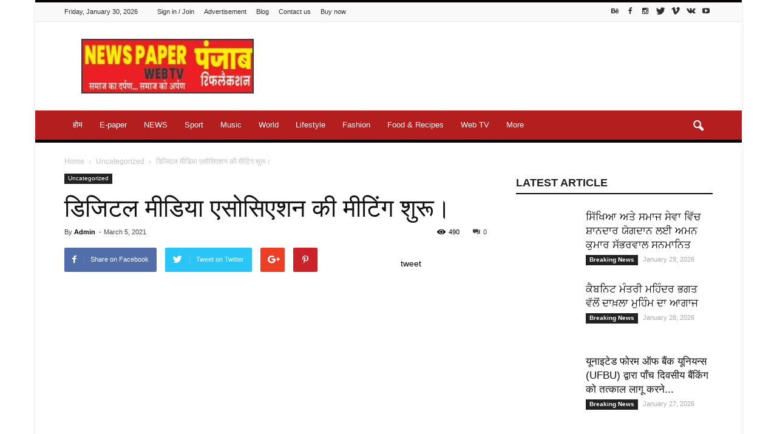

--- FILE ---
content_type: text/html; charset=UTF-8
request_url: https://punjabreflection.com/2021/03/05/%E0%A4%A1%E0%A4%BF%E0%A4%9C%E0%A4%BF%E0%A4%9F%E0%A4%B2-%E0%A4%AE%E0%A5%80%E0%A4%A1%E0%A4%BF%E0%A4%AF%E0%A4%BE-%E0%A4%8F%E0%A4%B8%E0%A5%8B%E0%A4%B8%E0%A4%BF%E0%A4%8F%E0%A4%B6%E0%A4%A8-%E0%A4%95/
body_size: 51368
content:
<!doctype html >
<!--[if IE 8]><html class="ie8" lang="en"> <![endif]-->
<!--[if IE 9]><html class="ie9" lang="en"> <![endif]-->
<!--[if gt IE 8]><!--><html dir="ltr" lang="en-US" prefix="og: https://ogp.me/ns#"> <!--<![endif]--><head><script data-no-optimize="1">var litespeed_docref=sessionStorage.getItem("litespeed_docref");litespeed_docref&&(Object.defineProperty(document,"referrer",{get:function(){return litespeed_docref}}),sessionStorage.removeItem("litespeed_docref"));</script>  <script type="litespeed/javascript">(function(w,d,s,l,i){w[l]=w[l]||[];w[l].push({'gtm.start':new Date().getTime(),event:'gtm.js'});var f=d.getElementsByTagName(s)[0],j=d.createElement(s),dl=l!='dataLayer'?'&l='+l:'';j.async=!0;j.src='https://www.googletagmanager.com/gtm.js?id='+i+dl;f.parentNode.insertBefore(j,f)})(window,document,'script','dataLayer','GTM-MBQ2MZN')</script> <meta charset="UTF-8" /><meta name="viewport" content="width=device-width, initial-scale=1.0"><link rel="pingback" href="https://punjabreflection.com/xmlrpc.php" /> <script type="litespeed/javascript">var et_site_url='https://punjabreflection.com';var et_post_id='1447';function et_core_page_resource_fallback(a,b){"undefined"===typeof b&&(b=a.sheet.cssRules&&0===a.sheet.cssRules.length);b&&(a.onerror=null,a.onload=null,a.href?a.href=et_site_url+"/?et_core_page_resource="+a.id+et_post_id:a.src&&(a.src=et_site_url+"/?et_core_page_resource="+a.id+et_post_id))}</script> <style>img:is([sizes="auto" i], [sizes^="auto," i]) { contain-intrinsic-size: 3000px 1500px }</style><title>डिजिटल मीडिया एसोसिएशन की मीटिंग शुरू। - Punjab Reflection</title><meta name="description" content="डिजिटल मीडिया के बैनर तले प्रधान अमन बग्गा के नेतृत्व में डिजिटल मीडिया एसोसिएशन की एक बहुत ही खास मीटिंग सर्किट हॉउस जालन्धर में चल रही है। जिसमें आज बहुत ही खास औऱ धमाकेदार निर्णय लिए जा सकते है।" /><meta name="robots" content="max-image-preview:large" /><meta name="author" content="Admin"/><link rel="canonical" href="https://punjabreflection.com/2021/03/05/%e0%a4%a1%e0%a4%bf%e0%a4%9c%e0%a4%bf%e0%a4%9f%e0%a4%b2-%e0%a4%ae%e0%a5%80%e0%a4%a1%e0%a4%bf%e0%a4%af%e0%a4%be-%e0%a4%8f%e0%a4%b8%e0%a5%8b%e0%a4%b8%e0%a4%bf%e0%a4%8f%e0%a4%b6%e0%a4%a8-%e0%a4%95/" /><meta name="generator" content="All in One SEO (AIOSEO) 4.7.9.1" /><meta property="og:locale" content="en_US" /><meta property="og:site_name" content="Punjab Reflection - News Portal" /><meta property="og:type" content="article" /><meta property="og:title" content="डिजिटल मीडिया एसोसिएशन की मीटिंग शुरू। - Punjab Reflection" /><meta property="og:description" content="डिजिटल मीडिया के बैनर तले प्रधान अमन बग्गा के नेतृत्व में डिजिटल मीडिया एसोसिएशन की एक बहुत ही खास मीटिंग सर्किट हॉउस जालन्धर में चल रही है। जिसमें आज बहुत ही खास औऱ धमाकेदार निर्णय लिए जा सकते है।" /><meta property="og:url" content="https://punjabreflection.com/2021/03/05/%e0%a4%a1%e0%a4%bf%e0%a4%9c%e0%a4%bf%e0%a4%9f%e0%a4%b2-%e0%a4%ae%e0%a5%80%e0%a4%a1%e0%a4%bf%e0%a4%af%e0%a4%be-%e0%a4%8f%e0%a4%b8%e0%a5%8b%e0%a4%b8%e0%a4%bf%e0%a4%8f%e0%a4%b6%e0%a4%a8-%e0%a4%95/" /><meta property="og:image" content="https://punjabreflection.com/wp-content/uploads/2021/03/IMG_20210305_162548-scaled.jpg" /><meta property="og:image:secure_url" content="https://punjabreflection.com/wp-content/uploads/2021/03/IMG_20210305_162548-scaled.jpg" /><meta property="og:image:width" content="2560" /><meta property="og:image:height" content="1152" /><meta property="article:published_time" content="2021-03-05T11:16:17+00:00" /><meta property="article:modified_time" content="2021-03-05T11:16:17+00:00" /><meta name="twitter:card" content="summary_large_image" /><meta name="twitter:title" content="डिजिटल मीडिया एसोसिएशन की मीटिंग शुरू। - Punjab Reflection" /><meta name="twitter:description" content="डिजिटल मीडिया के बैनर तले प्रधान अमन बग्गा के नेतृत्व में डिजिटल मीडिया एसोसिएशन की एक बहुत ही खास मीटिंग सर्किट हॉउस जालन्धर में चल रही है। जिसमें आज बहुत ही खास औऱ धमाकेदार निर्णय लिए जा सकते है।" /><meta name="twitter:image" content="https://punjabreflection.com/wp-content/uploads/2021/03/IMG_20210305_162548-scaled.jpg" /> <script type="application/ld+json" class="aioseo-schema">{"@context":"https:\/\/schema.org","@graph":[{"@type":"BlogPosting","@id":"https:\/\/punjabreflection.com\/2021\/03\/05\/%e0%a4%a1%e0%a4%bf%e0%a4%9c%e0%a4%bf%e0%a4%9f%e0%a4%b2-%e0%a4%ae%e0%a5%80%e0%a4%a1%e0%a4%bf%e0%a4%af%e0%a4%be-%e0%a4%8f%e0%a4%b8%e0%a5%8b%e0%a4%b8%e0%a4%bf%e0%a4%8f%e0%a4%b6%e0%a4%a8-%e0%a4%95\/#blogposting","name":"\u0921\u093f\u091c\u093f\u091f\u0932 \u092e\u0940\u0921\u093f\u092f\u093e \u090f\u0938\u094b\u0938\u093f\u090f\u0936\u0928 \u0915\u0940 \u092e\u0940\u091f\u093f\u0902\u0917 \u0936\u0941\u0930\u0942\u0964 - Punjab Reflection","headline":"\u0921\u093f\u091c\u093f\u091f\u0932 \u092e\u0940\u0921\u093f\u092f\u093e \u090f\u0938\u094b\u0938\u093f\u090f\u0936\u0928 \u0915\u0940 \u092e\u0940\u091f\u093f\u0902\u0917 \u0936\u0941\u0930\u0942\u0964","author":{"@id":"https:\/\/punjabreflection.com\/author\/admin009\/#author"},"publisher":{"@id":"https:\/\/punjabreflection.com\/#organization"},"image":{"@type":"ImageObject","url":"https:\/\/punjabreflection.com\/wp-content\/uploads\/2021\/03\/IMG_20210305_162548-scaled.jpg","width":2560,"height":1152},"datePublished":"2021-03-05T11:16:17+05:30","dateModified":"2021-03-05T11:16:17+05:30","inLanguage":"en-US","mainEntityOfPage":{"@id":"https:\/\/punjabreflection.com\/2021\/03\/05\/%e0%a4%a1%e0%a4%bf%e0%a4%9c%e0%a4%bf%e0%a4%9f%e0%a4%b2-%e0%a4%ae%e0%a5%80%e0%a4%a1%e0%a4%bf%e0%a4%af%e0%a4%be-%e0%a4%8f%e0%a4%b8%e0%a5%8b%e0%a4%b8%e0%a4%bf%e0%a4%8f%e0%a4%b6%e0%a4%a8-%e0%a4%95\/#webpage"},"isPartOf":{"@id":"https:\/\/punjabreflection.com\/2021\/03\/05\/%e0%a4%a1%e0%a4%bf%e0%a4%9c%e0%a4%bf%e0%a4%9f%e0%a4%b2-%e0%a4%ae%e0%a5%80%e0%a4%a1%e0%a4%bf%e0%a4%af%e0%a4%be-%e0%a4%8f%e0%a4%b8%e0%a5%8b%e0%a4%b8%e0%a4%bf%e0%a4%8f%e0%a4%b6%e0%a4%a8-%e0%a4%95\/#webpage"},"articleSection":"Uncategorized"},{"@type":"BreadcrumbList","@id":"https:\/\/punjabreflection.com\/2021\/03\/05\/%e0%a4%a1%e0%a4%bf%e0%a4%9c%e0%a4%bf%e0%a4%9f%e0%a4%b2-%e0%a4%ae%e0%a5%80%e0%a4%a1%e0%a4%bf%e0%a4%af%e0%a4%be-%e0%a4%8f%e0%a4%b8%e0%a5%8b%e0%a4%b8%e0%a4%bf%e0%a4%8f%e0%a4%b6%e0%a4%a8-%e0%a4%95\/#breadcrumblist","itemListElement":[{"@type":"ListItem","@id":"https:\/\/punjabreflection.com\/#listItem","position":1,"name":"Home","item":"https:\/\/punjabreflection.com\/","nextItem":{"@type":"ListItem","@id":"https:\/\/punjabreflection.com\/2021\/#listItem","name":"2021"}},{"@type":"ListItem","@id":"https:\/\/punjabreflection.com\/2021\/#listItem","position":2,"name":"2021","item":"https:\/\/punjabreflection.com\/2021\/","nextItem":{"@type":"ListItem","@id":"https:\/\/punjabreflection.com\/2021\/03\/#listItem","name":"March"},"previousItem":{"@type":"ListItem","@id":"https:\/\/punjabreflection.com\/#listItem","name":"Home"}},{"@type":"ListItem","@id":"https:\/\/punjabreflection.com\/2021\/03\/#listItem","position":3,"name":"March","item":"https:\/\/punjabreflection.com\/2021\/03\/","nextItem":{"@type":"ListItem","@id":"https:\/\/punjabreflection.com\/2021\/03\/05\/#listItem","name":"5"},"previousItem":{"@type":"ListItem","@id":"https:\/\/punjabreflection.com\/2021\/#listItem","name":"2021"}},{"@type":"ListItem","@id":"https:\/\/punjabreflection.com\/2021\/03\/05\/#listItem","position":4,"name":"5","item":"https:\/\/punjabreflection.com\/2021\/03\/05\/","nextItem":{"@type":"ListItem","@id":"https:\/\/punjabreflection.com\/2021\/03\/05\/%e0%a4%a1%e0%a4%bf%e0%a4%9c%e0%a4%bf%e0%a4%9f%e0%a4%b2-%e0%a4%ae%e0%a5%80%e0%a4%a1%e0%a4%bf%e0%a4%af%e0%a4%be-%e0%a4%8f%e0%a4%b8%e0%a5%8b%e0%a4%b8%e0%a4%bf%e0%a4%8f%e0%a4%b6%e0%a4%a8-%e0%a4%95\/#listItem","name":"\u0921\u093f\u091c\u093f\u091f\u0932 \u092e\u0940\u0921\u093f\u092f\u093e \u090f\u0938\u094b\u0938\u093f\u090f\u0936\u0928 \u0915\u0940 \u092e\u0940\u091f\u093f\u0902\u0917 \u0936\u0941\u0930\u0942\u0964"},"previousItem":{"@type":"ListItem","@id":"https:\/\/punjabreflection.com\/2021\/03\/#listItem","name":"March"}},{"@type":"ListItem","@id":"https:\/\/punjabreflection.com\/2021\/03\/05\/%e0%a4%a1%e0%a4%bf%e0%a4%9c%e0%a4%bf%e0%a4%9f%e0%a4%b2-%e0%a4%ae%e0%a5%80%e0%a4%a1%e0%a4%bf%e0%a4%af%e0%a4%be-%e0%a4%8f%e0%a4%b8%e0%a5%8b%e0%a4%b8%e0%a4%bf%e0%a4%8f%e0%a4%b6%e0%a4%a8-%e0%a4%95\/#listItem","position":5,"name":"\u0921\u093f\u091c\u093f\u091f\u0932 \u092e\u0940\u0921\u093f\u092f\u093e \u090f\u0938\u094b\u0938\u093f\u090f\u0936\u0928 \u0915\u0940 \u092e\u0940\u091f\u093f\u0902\u0917 \u0936\u0941\u0930\u0942\u0964","previousItem":{"@type":"ListItem","@id":"https:\/\/punjabreflection.com\/2021\/03\/05\/#listItem","name":"5"}}]},{"@type":"Organization","@id":"https:\/\/punjabreflection.com\/#organization","name":"Punjab Reflection","description":"News Portal","url":"https:\/\/punjabreflection.com\/","sameAs":["https:\/\/facebook.com\/","https:\/\/x.com\/","https:\/\/instagram.com\/","https:\/\/pinterest.com\/","https:\/\/youtube.com\/","https:\/\/linkedin.com\/in\/"]},{"@type":"Person","@id":"https:\/\/punjabreflection.com\/author\/admin009\/#author","url":"https:\/\/punjabreflection.com\/author\/admin009\/","name":"Admin","image":{"@type":"ImageObject","@id":"https:\/\/punjabreflection.com\/2021\/03\/05\/%e0%a4%a1%e0%a4%bf%e0%a4%9c%e0%a4%bf%e0%a4%9f%e0%a4%b2-%e0%a4%ae%e0%a5%80%e0%a4%a1%e0%a4%bf%e0%a4%af%e0%a4%be-%e0%a4%8f%e0%a4%b8%e0%a5%8b%e0%a4%b8%e0%a4%bf%e0%a4%8f%e0%a4%b6%e0%a4%a8-%e0%a4%95\/#authorImage","url":"https:\/\/punjabreflection.com\/wp-content\/litespeed\/avatar\/b2b16ab15ae2ea063a50cf0187111882.jpg?ver=1769259091","width":96,"height":96,"caption":"Admin"}},{"@type":"WebPage","@id":"https:\/\/punjabreflection.com\/2021\/03\/05\/%e0%a4%a1%e0%a4%bf%e0%a4%9c%e0%a4%bf%e0%a4%9f%e0%a4%b2-%e0%a4%ae%e0%a5%80%e0%a4%a1%e0%a4%bf%e0%a4%af%e0%a4%be-%e0%a4%8f%e0%a4%b8%e0%a5%8b%e0%a4%b8%e0%a4%bf%e0%a4%8f%e0%a4%b6%e0%a4%a8-%e0%a4%95\/#webpage","url":"https:\/\/punjabreflection.com\/2021\/03\/05\/%e0%a4%a1%e0%a4%bf%e0%a4%9c%e0%a4%bf%e0%a4%9f%e0%a4%b2-%e0%a4%ae%e0%a5%80%e0%a4%a1%e0%a4%bf%e0%a4%af%e0%a4%be-%e0%a4%8f%e0%a4%b8%e0%a5%8b%e0%a4%b8%e0%a4%bf%e0%a4%8f%e0%a4%b6%e0%a4%a8-%e0%a4%95\/","name":"\u0921\u093f\u091c\u093f\u091f\u0932 \u092e\u0940\u0921\u093f\u092f\u093e \u090f\u0938\u094b\u0938\u093f\u090f\u0936\u0928 \u0915\u0940 \u092e\u0940\u091f\u093f\u0902\u0917 \u0936\u0941\u0930\u0942\u0964 - Punjab Reflection","description":"\u0921\u093f\u091c\u093f\u091f\u0932 \u092e\u0940\u0921\u093f\u092f\u093e \u0915\u0947 \u092c\u0948\u0928\u0930 \u0924\u0932\u0947 \u092a\u094d\u0930\u0927\u093e\u0928 \u0905\u092e\u0928 \u092c\u0917\u094d\u0917\u093e \u0915\u0947 \u0928\u0947\u0924\u0943\u0924\u094d\u0935 \u092e\u0947\u0902 \u0921\u093f\u091c\u093f\u091f\u0932 \u092e\u0940\u0921\u093f\u092f\u093e \u090f\u0938\u094b\u0938\u093f\u090f\u0936\u0928 \u0915\u0940 \u090f\u0915 \u092c\u0939\u0941\u0924 \u0939\u0940 \u0916\u093e\u0938 \u092e\u0940\u091f\u093f\u0902\u0917 \u0938\u0930\u094d\u0915\u093f\u091f \u0939\u0949\u0909\u0938 \u091c\u093e\u0932\u0928\u094d\u0927\u0930 \u092e\u0947\u0902 \u091a\u0932 \u0930\u0939\u0940 \u0939\u0948\u0964 \u091c\u093f\u0938\u092e\u0947\u0902 \u0906\u091c \u092c\u0939\u0941\u0924 \u0939\u0940 \u0916\u093e\u0938 \u0914\u0931 \u0927\u092e\u093e\u0915\u0947\u0926\u093e\u0930 \u0928\u093f\u0930\u094d\u0923\u092f \u0932\u093f\u090f \u091c\u093e \u0938\u0915\u0924\u0947 \u0939\u0948\u0964","inLanguage":"en-US","isPartOf":{"@id":"https:\/\/punjabreflection.com\/#website"},"breadcrumb":{"@id":"https:\/\/punjabreflection.com\/2021\/03\/05\/%e0%a4%a1%e0%a4%bf%e0%a4%9c%e0%a4%bf%e0%a4%9f%e0%a4%b2-%e0%a4%ae%e0%a5%80%e0%a4%a1%e0%a4%bf%e0%a4%af%e0%a4%be-%e0%a4%8f%e0%a4%b8%e0%a5%8b%e0%a4%b8%e0%a4%bf%e0%a4%8f%e0%a4%b6%e0%a4%a8-%e0%a4%95\/#breadcrumblist"},"author":{"@id":"https:\/\/punjabreflection.com\/author\/admin009\/#author"},"creator":{"@id":"https:\/\/punjabreflection.com\/author\/admin009\/#author"},"image":{"@type":"ImageObject","url":"https:\/\/punjabreflection.com\/wp-content\/uploads\/2021\/03\/IMG_20210305_162548-scaled.jpg","@id":"https:\/\/punjabreflection.com\/2021\/03\/05\/%e0%a4%a1%e0%a4%bf%e0%a4%9c%e0%a4%bf%e0%a4%9f%e0%a4%b2-%e0%a4%ae%e0%a5%80%e0%a4%a1%e0%a4%bf%e0%a4%af%e0%a4%be-%e0%a4%8f%e0%a4%b8%e0%a5%8b%e0%a4%b8%e0%a4%bf%e0%a4%8f%e0%a4%b6%e0%a4%a8-%e0%a4%95\/#mainImage","width":2560,"height":1152},"primaryImageOfPage":{"@id":"https:\/\/punjabreflection.com\/2021\/03\/05\/%e0%a4%a1%e0%a4%bf%e0%a4%9c%e0%a4%bf%e0%a4%9f%e0%a4%b2-%e0%a4%ae%e0%a5%80%e0%a4%a1%e0%a4%bf%e0%a4%af%e0%a4%be-%e0%a4%8f%e0%a4%b8%e0%a5%8b%e0%a4%b8%e0%a4%bf%e0%a4%8f%e0%a4%b6%e0%a4%a8-%e0%a4%95\/#mainImage"},"datePublished":"2021-03-05T11:16:17+05:30","dateModified":"2021-03-05T11:16:17+05:30"},{"@type":"WebSite","@id":"https:\/\/punjabreflection.com\/#website","url":"https:\/\/punjabreflection.com\/","name":"Punjab Reflection","description":"News Portal","inLanguage":"en-US","publisher":{"@id":"https:\/\/punjabreflection.com\/#organization"}}]}</script> <meta property="og:image" content="https://punjabreflection.com/wp-content/uploads/2021/03/IMG_20210305_162548-scaled.jpg" /><meta name="author" content="Admin"><link rel="icon" type="image/png" href="http://punjabreflection.com/wp-content/uploads/2021/06/cropped-WhatsApp-Image-2021-06-23-at-8.28.59-PM-300x300.jpeg"><link rel="apple-touch-icon-precomposed" sizes="76x76" href="http://punjabreflection.com/wp-content/uploads/2021/01/punjab-reflection-300x87.jpg"/><link rel="apple-touch-icon-precomposed" sizes="120x120" href="http://punjabreflection.com/wp-content/uploads/2021/01/punjab-reflection-300x87.jpg"/><link rel="apple-touch-icon-precomposed" sizes="152x152" href="http://punjabreflection.com/wp-content/uploads/2021/01/punjab-reflection-300x87.jpg"/><link rel="apple-touch-icon-precomposed" sizes="114x114" href="http://punjabreflection.com/wp-content/uploads/2021/01/punjab-reflection-300x87.jpg"/><link rel="apple-touch-icon-precomposed" sizes="144x144" href="http://punjabreflection.com/wp-content/uploads/2021/01/punjab-reflection-300x87.jpg"/><link rel='dns-prefetch' href='//fonts.googleapis.com' /><link rel="alternate" type="application/rss+xml" title="Punjab Reflection &raquo; Feed" href="https://punjabreflection.com/feed/" /><link rel="alternate" type="application/rss+xml" title="Punjab Reflection &raquo; Comments Feed" href="https://punjabreflection.com/comments/feed/" /><link rel="alternate" type="application/rss+xml" title="Punjab Reflection &raquo; डिजिटल मीडिया एसोसिएशन की मीटिंग शुरू। Comments Feed" href="https://punjabreflection.com/2021/03/05/%e0%a4%a1%e0%a4%bf%e0%a4%9c%e0%a4%bf%e0%a4%9f%e0%a4%b2-%e0%a4%ae%e0%a5%80%e0%a4%a1%e0%a4%bf%e0%a4%af%e0%a4%be-%e0%a4%8f%e0%a4%b8%e0%a5%8b%e0%a4%b8%e0%a4%bf%e0%a4%8f%e0%a4%b6%e0%a4%a8-%e0%a4%95/feed/" />
 <script src="//www.googletagmanager.com/gtag/js?id=G-VDWQTEG6RT"  data-cfasync="false" data-wpfc-render="false" type="text/javascript" async></script> <script data-cfasync="false" data-wpfc-render="false" type="text/javascript">var mi_version = '9.11.1';
				var mi_track_user = true;
				var mi_no_track_reason = '';
								var MonsterInsightsDefaultLocations = {"page_location":"https:\/\/punjabreflection.com\/2021\/03\/05\/%E0%A4%A1%E0%A4%BF%E0%A4%9C%E0%A4%BF%E0%A4%9F%E0%A4%B2-%E0%A4%AE%E0%A5%80%E0%A4%A1%E0%A4%BF%E0%A4%AF%E0%A4%BE-%E0%A4%8F%E0%A4%B8%E0%A5%8B%E0%A4%B8%E0%A4%BF%E0%A4%8F%E0%A4%B6%E0%A4%A8-%E0%A4%95\/"};
								if ( typeof MonsterInsightsPrivacyGuardFilter === 'function' ) {
					var MonsterInsightsLocations = (typeof MonsterInsightsExcludeQuery === 'object') ? MonsterInsightsPrivacyGuardFilter( MonsterInsightsExcludeQuery ) : MonsterInsightsPrivacyGuardFilter( MonsterInsightsDefaultLocations );
				} else {
					var MonsterInsightsLocations = (typeof MonsterInsightsExcludeQuery === 'object') ? MonsterInsightsExcludeQuery : MonsterInsightsDefaultLocations;
				}

								var disableStrs = [
										'ga-disable-G-VDWQTEG6RT',
									];

				/* Function to detect opted out users */
				function __gtagTrackerIsOptedOut() {
					for (var index = 0; index < disableStrs.length; index++) {
						if (document.cookie.indexOf(disableStrs[index] + '=true') > -1) {
							return true;
						}
					}

					return false;
				}

				/* Disable tracking if the opt-out cookie exists. */
				if (__gtagTrackerIsOptedOut()) {
					for (var index = 0; index < disableStrs.length; index++) {
						window[disableStrs[index]] = true;
					}
				}

				/* Opt-out function */
				function __gtagTrackerOptout() {
					for (var index = 0; index < disableStrs.length; index++) {
						document.cookie = disableStrs[index] + '=true; expires=Thu, 31 Dec 2099 23:59:59 UTC; path=/';
						window[disableStrs[index]] = true;
					}
				}

				if ('undefined' === typeof gaOptout) {
					function gaOptout() {
						__gtagTrackerOptout();
					}
				}
								window.dataLayer = window.dataLayer || [];

				window.MonsterInsightsDualTracker = {
					helpers: {},
					trackers: {},
				};
				if (mi_track_user) {
					function __gtagDataLayer() {
						dataLayer.push(arguments);
					}

					function __gtagTracker(type, name, parameters) {
						if (!parameters) {
							parameters = {};
						}

						if (parameters.send_to) {
							__gtagDataLayer.apply(null, arguments);
							return;
						}

						if (type === 'event') {
														parameters.send_to = monsterinsights_frontend.v4_id;
							var hookName = name;
							if (typeof parameters['event_category'] !== 'undefined') {
								hookName = parameters['event_category'] + ':' + name;
							}

							if (typeof MonsterInsightsDualTracker.trackers[hookName] !== 'undefined') {
								MonsterInsightsDualTracker.trackers[hookName](parameters);
							} else {
								__gtagDataLayer('event', name, parameters);
							}
							
						} else {
							__gtagDataLayer.apply(null, arguments);
						}
					}

					__gtagTracker('js', new Date());
					__gtagTracker('set', {
						'developer_id.dZGIzZG': true,
											});
					if ( MonsterInsightsLocations.page_location ) {
						__gtagTracker('set', MonsterInsightsLocations);
					}
										__gtagTracker('config', 'G-VDWQTEG6RT', {"forceSSL":"true","link_attribution":"true"} );
										window.gtag = __gtagTracker;										(function () {
						/* https://developers.google.com/analytics/devguides/collection/analyticsjs/ */
						/* ga and __gaTracker compatibility shim. */
						var noopfn = function () {
							return null;
						};
						var newtracker = function () {
							return new Tracker();
						};
						var Tracker = function () {
							return null;
						};
						var p = Tracker.prototype;
						p.get = noopfn;
						p.set = noopfn;
						p.send = function () {
							var args = Array.prototype.slice.call(arguments);
							args.unshift('send');
							__gaTracker.apply(null, args);
						};
						var __gaTracker = function () {
							var len = arguments.length;
							if (len === 0) {
								return;
							}
							var f = arguments[len - 1];
							if (typeof f !== 'object' || f === null || typeof f.hitCallback !== 'function') {
								if ('send' === arguments[0]) {
									var hitConverted, hitObject = false, action;
									if ('event' === arguments[1]) {
										if ('undefined' !== typeof arguments[3]) {
											hitObject = {
												'eventAction': arguments[3],
												'eventCategory': arguments[2],
												'eventLabel': arguments[4],
												'value': arguments[5] ? arguments[5] : 1,
											}
										}
									}
									if ('pageview' === arguments[1]) {
										if ('undefined' !== typeof arguments[2]) {
											hitObject = {
												'eventAction': 'page_view',
												'page_path': arguments[2],
											}
										}
									}
									if (typeof arguments[2] === 'object') {
										hitObject = arguments[2];
									}
									if (typeof arguments[5] === 'object') {
										Object.assign(hitObject, arguments[5]);
									}
									if ('undefined' !== typeof arguments[1].hitType) {
										hitObject = arguments[1];
										if ('pageview' === hitObject.hitType) {
											hitObject.eventAction = 'page_view';
										}
									}
									if (hitObject) {
										action = 'timing' === arguments[1].hitType ? 'timing_complete' : hitObject.eventAction;
										hitConverted = mapArgs(hitObject);
										__gtagTracker('event', action, hitConverted);
									}
								}
								return;
							}

							function mapArgs(args) {
								var arg, hit = {};
								var gaMap = {
									'eventCategory': 'event_category',
									'eventAction': 'event_action',
									'eventLabel': 'event_label',
									'eventValue': 'event_value',
									'nonInteraction': 'non_interaction',
									'timingCategory': 'event_category',
									'timingVar': 'name',
									'timingValue': 'value',
									'timingLabel': 'event_label',
									'page': 'page_path',
									'location': 'page_location',
									'title': 'page_title',
									'referrer' : 'page_referrer',
								};
								for (arg in args) {
																		if (!(!args.hasOwnProperty(arg) || !gaMap.hasOwnProperty(arg))) {
										hit[gaMap[arg]] = args[arg];
									} else {
										hit[arg] = args[arg];
									}
								}
								return hit;
							}

							try {
								f.hitCallback();
							} catch (ex) {
							}
						};
						__gaTracker.create = newtracker;
						__gaTracker.getByName = newtracker;
						__gaTracker.getAll = function () {
							return [];
						};
						__gaTracker.remove = noopfn;
						__gaTracker.loaded = true;
						window['__gaTracker'] = __gaTracker;
					})();
									} else {
										console.log("");
					(function () {
						function __gtagTracker() {
							return null;
						}

						window['__gtagTracker'] = __gtagTracker;
						window['gtag'] = __gtagTracker;
					})();
									}</script> <link data-optimized="2" rel="stylesheet" href="https://punjabreflection.com/wp-content/litespeed/css/628fb3316086099dc9da91c098821bf1.css?ver=79ae5" /><style id='classic-theme-styles-inline-css' type='text/css'>/*! This file is auto-generated */
.wp-block-button__link{color:#fff;background-color:#32373c;border-radius:9999px;box-shadow:none;text-decoration:none;padding:calc(.667em + 2px) calc(1.333em + 2px);font-size:1.125em}.wp-block-file__button{background:#32373c;color:#fff;text-decoration:none}</style><style id='global-styles-inline-css' type='text/css'>:root{--wp--preset--aspect-ratio--square: 1;--wp--preset--aspect-ratio--4-3: 4/3;--wp--preset--aspect-ratio--3-4: 3/4;--wp--preset--aspect-ratio--3-2: 3/2;--wp--preset--aspect-ratio--2-3: 2/3;--wp--preset--aspect-ratio--16-9: 16/9;--wp--preset--aspect-ratio--9-16: 9/16;--wp--preset--color--black: #000000;--wp--preset--color--cyan-bluish-gray: #abb8c3;--wp--preset--color--white: #ffffff;--wp--preset--color--pale-pink: #f78da7;--wp--preset--color--vivid-red: #cf2e2e;--wp--preset--color--luminous-vivid-orange: #ff6900;--wp--preset--color--luminous-vivid-amber: #fcb900;--wp--preset--color--light-green-cyan: #7bdcb5;--wp--preset--color--vivid-green-cyan: #00d084;--wp--preset--color--pale-cyan-blue: #8ed1fc;--wp--preset--color--vivid-cyan-blue: #0693e3;--wp--preset--color--vivid-purple: #9b51e0;--wp--preset--gradient--vivid-cyan-blue-to-vivid-purple: linear-gradient(135deg,rgba(6,147,227,1) 0%,rgb(155,81,224) 100%);--wp--preset--gradient--light-green-cyan-to-vivid-green-cyan: linear-gradient(135deg,rgb(122,220,180) 0%,rgb(0,208,130) 100%);--wp--preset--gradient--luminous-vivid-amber-to-luminous-vivid-orange: linear-gradient(135deg,rgba(252,185,0,1) 0%,rgba(255,105,0,1) 100%);--wp--preset--gradient--luminous-vivid-orange-to-vivid-red: linear-gradient(135deg,rgba(255,105,0,1) 0%,rgb(207,46,46) 100%);--wp--preset--gradient--very-light-gray-to-cyan-bluish-gray: linear-gradient(135deg,rgb(238,238,238) 0%,rgb(169,184,195) 100%);--wp--preset--gradient--cool-to-warm-spectrum: linear-gradient(135deg,rgb(74,234,220) 0%,rgb(151,120,209) 20%,rgb(207,42,186) 40%,rgb(238,44,130) 60%,rgb(251,105,98) 80%,rgb(254,248,76) 100%);--wp--preset--gradient--blush-light-purple: linear-gradient(135deg,rgb(255,206,236) 0%,rgb(152,150,240) 100%);--wp--preset--gradient--blush-bordeaux: linear-gradient(135deg,rgb(254,205,165) 0%,rgb(254,45,45) 50%,rgb(107,0,62) 100%);--wp--preset--gradient--luminous-dusk: linear-gradient(135deg,rgb(255,203,112) 0%,rgb(199,81,192) 50%,rgb(65,88,208) 100%);--wp--preset--gradient--pale-ocean: linear-gradient(135deg,rgb(255,245,203) 0%,rgb(182,227,212) 50%,rgb(51,167,181) 100%);--wp--preset--gradient--electric-grass: linear-gradient(135deg,rgb(202,248,128) 0%,rgb(113,206,126) 100%);--wp--preset--gradient--midnight: linear-gradient(135deg,rgb(2,3,129) 0%,rgb(40,116,252) 100%);--wp--preset--font-size--small: 13px;--wp--preset--font-size--medium: 20px;--wp--preset--font-size--large: 36px;--wp--preset--font-size--x-large: 42px;--wp--preset--spacing--20: 0.44rem;--wp--preset--spacing--30: 0.67rem;--wp--preset--spacing--40: 1rem;--wp--preset--spacing--50: 1.5rem;--wp--preset--spacing--60: 2.25rem;--wp--preset--spacing--70: 3.38rem;--wp--preset--spacing--80: 5.06rem;--wp--preset--shadow--natural: 6px 6px 9px rgba(0, 0, 0, 0.2);--wp--preset--shadow--deep: 12px 12px 50px rgba(0, 0, 0, 0.4);--wp--preset--shadow--sharp: 6px 6px 0px rgba(0, 0, 0, 0.2);--wp--preset--shadow--outlined: 6px 6px 0px -3px rgba(255, 255, 255, 1), 6px 6px rgba(0, 0, 0, 1);--wp--preset--shadow--crisp: 6px 6px 0px rgba(0, 0, 0, 1);}:where(.is-layout-flex){gap: 0.5em;}:where(.is-layout-grid){gap: 0.5em;}body .is-layout-flex{display: flex;}.is-layout-flex{flex-wrap: wrap;align-items: center;}.is-layout-flex > :is(*, div){margin: 0;}body .is-layout-grid{display: grid;}.is-layout-grid > :is(*, div){margin: 0;}:where(.wp-block-columns.is-layout-flex){gap: 2em;}:where(.wp-block-columns.is-layout-grid){gap: 2em;}:where(.wp-block-post-template.is-layout-flex){gap: 1.25em;}:where(.wp-block-post-template.is-layout-grid){gap: 1.25em;}.has-black-color{color: var(--wp--preset--color--black) !important;}.has-cyan-bluish-gray-color{color: var(--wp--preset--color--cyan-bluish-gray) !important;}.has-white-color{color: var(--wp--preset--color--white) !important;}.has-pale-pink-color{color: var(--wp--preset--color--pale-pink) !important;}.has-vivid-red-color{color: var(--wp--preset--color--vivid-red) !important;}.has-luminous-vivid-orange-color{color: var(--wp--preset--color--luminous-vivid-orange) !important;}.has-luminous-vivid-amber-color{color: var(--wp--preset--color--luminous-vivid-amber) !important;}.has-light-green-cyan-color{color: var(--wp--preset--color--light-green-cyan) !important;}.has-vivid-green-cyan-color{color: var(--wp--preset--color--vivid-green-cyan) !important;}.has-pale-cyan-blue-color{color: var(--wp--preset--color--pale-cyan-blue) !important;}.has-vivid-cyan-blue-color{color: var(--wp--preset--color--vivid-cyan-blue) !important;}.has-vivid-purple-color{color: var(--wp--preset--color--vivid-purple) !important;}.has-black-background-color{background-color: var(--wp--preset--color--black) !important;}.has-cyan-bluish-gray-background-color{background-color: var(--wp--preset--color--cyan-bluish-gray) !important;}.has-white-background-color{background-color: var(--wp--preset--color--white) !important;}.has-pale-pink-background-color{background-color: var(--wp--preset--color--pale-pink) !important;}.has-vivid-red-background-color{background-color: var(--wp--preset--color--vivid-red) !important;}.has-luminous-vivid-orange-background-color{background-color: var(--wp--preset--color--luminous-vivid-orange) !important;}.has-luminous-vivid-amber-background-color{background-color: var(--wp--preset--color--luminous-vivid-amber) !important;}.has-light-green-cyan-background-color{background-color: var(--wp--preset--color--light-green-cyan) !important;}.has-vivid-green-cyan-background-color{background-color: var(--wp--preset--color--vivid-green-cyan) !important;}.has-pale-cyan-blue-background-color{background-color: var(--wp--preset--color--pale-cyan-blue) !important;}.has-vivid-cyan-blue-background-color{background-color: var(--wp--preset--color--vivid-cyan-blue) !important;}.has-vivid-purple-background-color{background-color: var(--wp--preset--color--vivid-purple) !important;}.has-black-border-color{border-color: var(--wp--preset--color--black) !important;}.has-cyan-bluish-gray-border-color{border-color: var(--wp--preset--color--cyan-bluish-gray) !important;}.has-white-border-color{border-color: var(--wp--preset--color--white) !important;}.has-pale-pink-border-color{border-color: var(--wp--preset--color--pale-pink) !important;}.has-vivid-red-border-color{border-color: var(--wp--preset--color--vivid-red) !important;}.has-luminous-vivid-orange-border-color{border-color: var(--wp--preset--color--luminous-vivid-orange) !important;}.has-luminous-vivid-amber-border-color{border-color: var(--wp--preset--color--luminous-vivid-amber) !important;}.has-light-green-cyan-border-color{border-color: var(--wp--preset--color--light-green-cyan) !important;}.has-vivid-green-cyan-border-color{border-color: var(--wp--preset--color--vivid-green-cyan) !important;}.has-pale-cyan-blue-border-color{border-color: var(--wp--preset--color--pale-cyan-blue) !important;}.has-vivid-cyan-blue-border-color{border-color: var(--wp--preset--color--vivid-cyan-blue) !important;}.has-vivid-purple-border-color{border-color: var(--wp--preset--color--vivid-purple) !important;}.has-vivid-cyan-blue-to-vivid-purple-gradient-background{background: var(--wp--preset--gradient--vivid-cyan-blue-to-vivid-purple) !important;}.has-light-green-cyan-to-vivid-green-cyan-gradient-background{background: var(--wp--preset--gradient--light-green-cyan-to-vivid-green-cyan) !important;}.has-luminous-vivid-amber-to-luminous-vivid-orange-gradient-background{background: var(--wp--preset--gradient--luminous-vivid-amber-to-luminous-vivid-orange) !important;}.has-luminous-vivid-orange-to-vivid-red-gradient-background{background: var(--wp--preset--gradient--luminous-vivid-orange-to-vivid-red) !important;}.has-very-light-gray-to-cyan-bluish-gray-gradient-background{background: var(--wp--preset--gradient--very-light-gray-to-cyan-bluish-gray) !important;}.has-cool-to-warm-spectrum-gradient-background{background: var(--wp--preset--gradient--cool-to-warm-spectrum) !important;}.has-blush-light-purple-gradient-background{background: var(--wp--preset--gradient--blush-light-purple) !important;}.has-blush-bordeaux-gradient-background{background: var(--wp--preset--gradient--blush-bordeaux) !important;}.has-luminous-dusk-gradient-background{background: var(--wp--preset--gradient--luminous-dusk) !important;}.has-pale-ocean-gradient-background{background: var(--wp--preset--gradient--pale-ocean) !important;}.has-electric-grass-gradient-background{background: var(--wp--preset--gradient--electric-grass) !important;}.has-midnight-gradient-background{background: var(--wp--preset--gradient--midnight) !important;}.has-small-font-size{font-size: var(--wp--preset--font-size--small) !important;}.has-medium-font-size{font-size: var(--wp--preset--font-size--medium) !important;}.has-large-font-size{font-size: var(--wp--preset--font-size--large) !important;}.has-x-large-font-size{font-size: var(--wp--preset--font-size--x-large) !important;}
:where(.wp-block-post-template.is-layout-flex){gap: 1.25em;}:where(.wp-block-post-template.is-layout-grid){gap: 1.25em;}
:where(.wp-block-columns.is-layout-flex){gap: 2em;}:where(.wp-block-columns.is-layout-grid){gap: 2em;}
:root :where(.wp-block-pullquote){font-size: 1.5em;line-height: 1.6;}</style> <script type="litespeed/javascript" data-src="https://punjabreflection.com/wp-content/plugins/google-analytics-for-wordpress/assets/js/frontend-gtag.min.js" id="monsterinsights-frontend-script-js" data-wp-strategy="async"></script> <script data-cfasync="false" data-wpfc-render="false" type="text/javascript" id='monsterinsights-frontend-script-js-extra'>/*  */
var monsterinsights_frontend = {"js_events_tracking":"true","download_extensions":"doc,pdf,ppt,zip,xls,docx,pptx,xlsx","inbound_paths":"[{\"path\":\"\\\/go\\\/\",\"label\":\"affiliate\"},{\"path\":\"\\\/recommend\\\/\",\"label\":\"affiliate\"}]","home_url":"https:\/\/punjabreflection.com","hash_tracking":"false","v4_id":"G-VDWQTEG6RT"};/*  */</script> <script type="litespeed/javascript" data-src="https://punjabreflection.com/wp-includes/js/jquery/jquery.min.js" id="jquery-core-js"></script> <script id="et-core-api-spam-recaptcha-js-extra" type="litespeed/javascript">var et_core_api_spam_recaptcha={"site_key":"","page_action":{"action":"_e0_a4_a1_e0_a4_bf_e0_a4_9c_e0_a4_bf_e0_a4_9f_e0_a4_b2__e0_a4_ae_e0_a5_80_e0_a4_a1_e0_a4_bf_e0_a4_af_e0_a4_be__e0_a4_8f_e0_a4_b8_e0_a5_8b_e0_a4_b8_e0_a4_bf_e0_a4_8f_e0_a4_b6_e0_a4_a8__e0_a4_95"}}</script> <link rel="https://api.w.org/" href="https://punjabreflection.com/wp-json/" /><link rel="alternate" title="JSON" type="application/json" href="https://punjabreflection.com/wp-json/wp/v2/posts/1447" /><link rel="EditURI" type="application/rsd+xml" title="RSD" href="https://punjabreflection.com/xmlrpc.php?rsd" /><meta name="generator" content="WordPress 6.7.2" /><link rel='shortlink' href='https://punjabreflection.com/?p=1447' /><link rel="alternate" title="oEmbed (JSON)" type="application/json+oembed" href="https://punjabreflection.com/wp-json/oembed/1.0/embed?url=https%3A%2F%2Fpunjabreflection.com%2F2021%2F03%2F05%2F%25e0%25a4%25a1%25e0%25a4%25bf%25e0%25a4%259c%25e0%25a4%25bf%25e0%25a4%259f%25e0%25a4%25b2-%25e0%25a4%25ae%25e0%25a5%2580%25e0%25a4%25a1%25e0%25a4%25bf%25e0%25a4%25af%25e0%25a4%25be-%25e0%25a4%258f%25e0%25a4%25b8%25e0%25a5%258b%25e0%25a4%25b8%25e0%25a4%25bf%25e0%25a4%258f%25e0%25a4%25b6%25e0%25a4%25a8-%25e0%25a4%2595%2F" /><link rel="alternate" title="oEmbed (XML)" type="text/xml+oembed" href="https://punjabreflection.com/wp-json/oembed/1.0/embed?url=https%3A%2F%2Fpunjabreflection.com%2F2021%2F03%2F05%2F%25e0%25a4%25a1%25e0%25a4%25bf%25e0%25a4%259c%25e0%25a4%25bf%25e0%25a4%259f%25e0%25a4%25b2-%25e0%25a4%25ae%25e0%25a5%2580%25e0%25a4%25a1%25e0%25a4%25bf%25e0%25a4%25af%25e0%25a4%25be-%25e0%25a4%258f%25e0%25a4%25b8%25e0%25a5%258b%25e0%25a4%25b8%25e0%25a4%25bf%25e0%25a4%258f%25e0%25a4%25b6%25e0%25a4%25a8-%25e0%25a4%2595%2F&#038;format=xml" /> <script type="litespeed/javascript">var jabvfcr={selector:"DIV.td-sub-footer-container &gt; DIV.td-container &gt; DIV.td-pb-row",manipulation:"html",html:'Punjab Reflection © - 2022                                                                                                                    <a href="https://universalcommunicationsltd.com/">Developed by:- Universal Communications</a>\nChief Editor: Neetu Kapoor'}</script> <style type="text/css" id="et-social-custom-css"></style><!--[if lt IE 9]><script src="https://html5shim.googlecode.com/svn/trunk/html5.js"></script><![endif]--><meta name="generator" content="Powered by Visual Composer - drag and drop page builder for WordPress."/>
<!--[if lte IE 9]><link rel="stylesheet" type="text/css" href="https://punjabreflection.com/wp-content/plugins/js_composer/assets/css/vc_lte_ie9.min.css" media="screen"><![endif]--><!--[if IE  8]><link rel="stylesheet" type="text/css" href="https://punjabreflection.com/wp-content/plugins/js_composer/assets/css/vc-ie8.min.css" media="screen"><![endif]-->
 <script type="litespeed/javascript">var tdBlocksArray=[];function tdBlock(){this.id='';this.block_type=1;this.atts='';this.td_column_number='';this.td_current_page=1;this.post_count=0;this.found_posts=0;this.max_num_pages=0;this.td_filter_value='';this.is_ajax_running=!1;this.td_user_action='';this.header_color='';this.ajax_pagination_infinite_stop=''}(function(){var htmlTag=document.getElementsByTagName("html")[0];if(navigator.userAgent.indexOf("MSIE 10.0")>-1){htmlTag.className+=' ie10'}
if(!!navigator.userAgent.match(/Trident.*rv\:11\./)){htmlTag.className+=' ie11'}
if(/(iPad|iPhone|iPod)/g.test(navigator.userAgent)){htmlTag.className+=' td-md-is-ios'}
var user_agent=navigator.userAgent.toLowerCase();if(user_agent.indexOf("android")>-1){htmlTag.className+=' td-md-is-android'}
if(-1!==navigator.userAgent.indexOf('Mac OS X')){htmlTag.className+=' td-md-is-os-x'}
if(/chrom(e|ium)/.test(navigator.userAgent.toLowerCase())){htmlTag.className+=' td-md-is-chrome'}
if(-1!==navigator.userAgent.indexOf('Firefox')){htmlTag.className+=' td-md-is-firefox'}
if(-1!==navigator.userAgent.indexOf('Safari')&&-1===navigator.userAgent.indexOf('Chrome')){htmlTag.className+=' td-md-is-safari'}})();var tdLocalCache={};(function(){"use strict";tdLocalCache={data:{},remove:function(resource_id){delete tdLocalCache.data[resource_id]},exist:function(resource_id){return tdLocalCache.data.hasOwnProperty(resource_id)&&tdLocalCache.data[resource_id]!==null},get:function(resource_id){return tdLocalCache.data[resource_id]},set:function(resource_id,cachedData){tdLocalCache.remove(resource_id);tdLocalCache.data[resource_id]=cachedData}}})();var tds_login_sing_in_widget="show";var td_viewport_interval_list=[{"limitBottom":767,"sidebarWidth":228},{"limitBottom":1018,"sidebarWidth":300},{"limitBottom":1140,"sidebarWidth":324}];var td_animation_stack_effect="type0";var tds_animation_stack=!0;var td_animation_stack_specific_selectors=".entry-thumb, img";var td_animation_stack_general_selectors=".td-animation-stack img, .post img";var tds_general_modal_image="yes";var td_ajax_url="https:\/\/punjabreflection.com\/wp-admin\/admin-ajax.php?td_theme_name=Newspaper&v=7.2";var td_get_template_directory_uri="https:\/\/punjabreflection.com\/wp-content\/themes\/Newspaper";var tds_snap_menu="smart_snap_always";var tds_logo_on_sticky="show";var tds_header_style="";var td_please_wait="Please wait...";var td_email_user_pass_incorrect="User or password incorrect!";var td_email_user_incorrect="Email or username incorrect!";var td_email_incorrect="Email incorrect!";var tds_more_articles_on_post_enable="show";var tds_more_articles_on_post_time_to_wait="";var tds_more_articles_on_post_pages_distance_from_top=0;var tds_theme_color_site_wide="#0a0505";var tds_smart_sidebar="enabled";var tdThemeName="Newspaper";var td_magnific_popup_translation_tPrev="Previous (Left arrow key)";var td_magnific_popup_translation_tNext="Next (Right arrow key)";var td_magnific_popup_translation_tCounter="%curr% of %total%";var td_magnific_popup_translation_ajax_tError="The content from %url% could not be loaded.";var td_magnific_popup_translation_image_tError="The image #%curr% could not be loaded.";var td_ad_background_click_link="";var td_ad_background_click_target=""</script> <style>body {
	background-image:url("https://redzonecrimenews.com/wp-content/uploads/2020/08/background.png");
}
.td-header-wrap .black-menu .sf-menu > .current-menu-item > a,
    .td-header-wrap .black-menu .sf-menu > .current-menu-ancestor > a,
    .td-header-wrap .black-menu .sf-menu > .current-category-ancestor > a,
    .td-header-wrap .black-menu .sf-menu > li > a:hover,
    .td-header-wrap .black-menu .sf-menu > .sfHover > a,
    .td-header-style-12 .td-header-menu-wrap-full,
    .sf-menu > .current-menu-item > a:after,
    .sf-menu > .current-menu-ancestor > a:after,
    .sf-menu > .current-category-ancestor > a:after,
    .sf-menu > li:hover > a:after,
    .sf-menu > .sfHover > a:after,
    .sf-menu ul .td-menu-item > a:hover,
    .sf-menu ul .sfHover > a,
    .sf-menu ul .current-menu-ancestor > a,
    .sf-menu ul .current-category-ancestor > a,
    .sf-menu ul .current-menu-item > a,
    .td-header-style-12 .td-affix,
    .header-search-wrap .td-drop-down-search:after,
    .header-search-wrap .td-drop-down-search .btn:hover,
    input[type=submit]:hover,
    .td-read-more a,
    .td-post-category:hover,
    .td-grid-style-1.td-hover-1 .td-big-grid-post:hover .td-post-category,
    .td-grid-style-5.td-hover-1 .td-big-grid-post:hover .td-post-category,
    .td_top_authors .td-active .td-author-post-count,
    .td_top_authors .td-active .td-author-comments-count,
    .td_top_authors .td_mod_wrap:hover .td-author-post-count,
    .td_top_authors .td_mod_wrap:hover .td-author-comments-count,
    .td-404-sub-sub-title a:hover,
    .td-search-form-widget .wpb_button:hover,
    .td-rating-bar-wrap div,
    .td_category_template_3 .td-current-sub-category,
    .mfp-content .td-login-wrap .btn,
    .mfp-content .td_display_err,
    .mfp-content .td_display_msg_ok,
    .dropcap,
    .td_wrapper_video_playlist .td_video_controls_playlist_wrapper,
    .wpb_default,
    .wpb_default:hover,
    .td-left-smart-list:hover,
    .td-right-smart-list:hover,
    .woocommerce-checkout .woocommerce input.button:hover,
    .woocommerce-page .woocommerce a.button:hover,
    .woocommerce-account div.woocommerce .button:hover,
    #bbpress-forums button:hover,
    .bbp_widget_login .button:hover,
    .td-footer-wrapper .td-post-category,
    .td-footer-wrapper .widget_product_search input[type="submit"]:hover,
    .woocommerce .product a.button:hover,
    .woocommerce .product #respond input#submit:hover,
    .woocommerce .checkout input#place_order:hover,
    .woocommerce .woocommerce.widget .button:hover,
    .single-product .product .summary .cart .button:hover,
    .woocommerce-cart .woocommerce table.cart .button:hover,
    .woocommerce-cart .woocommerce .shipping-calculator-form .button:hover,
    .td-next-prev-wrap a:hover,
    .td-load-more-wrap a:hover,
    .td-post-small-box a:hover,
    .page-nav .current,
    .page-nav:first-child > div,
    .td_category_template_8 .td-category-header .td-category a.td-current-sub-category,
    .td_category_template_4 .td-category-siblings .td-category a:hover,
    #bbpress-forums .bbp-pagination .current,
    #bbpress-forums #bbp-single-user-details #bbp-user-navigation li.current a,
    .td-theme-slider:hover .slide-meta-cat a,
    a.vc_btn-black:hover,
    .td-trending-now-wrapper:hover .td-trending-now-title,
    .td-scroll-up,
    .td-smart-list-button:hover,
    .td-weather-information:before,
    .td-weather-week:before,
    .td_block_exchange .td-exchange-header:before,
    .td_block_big_grid_9.td-grid-style-1 .td-post-category,
    .td_block_big_grid_9.td-grid-style-5 .td-post-category,
    .td-grid-style-6.td-hover-1 .td-module-thumb:after {
        background-color: #0a0505;
    }

    .woocommerce .woocommerce-message .button:hover,
    .woocommerce .woocommerce-error .button:hover,
    .woocommerce .woocommerce-info .button:hover {
        background-color: #0a0505 !important;
    }

    .woocommerce .product .onsale,
    .woocommerce.widget .ui-slider .ui-slider-handle {
        background: none #0a0505;
    }

    .woocommerce.widget.widget_layered_nav_filters ul li a {
        background: none repeat scroll 0 0 #0a0505 !important;
    }

    a,
    cite a:hover,
    .td_mega_menu_sub_cats .cur-sub-cat,
    .td-mega-span h3 a:hover,
    .td_mod_mega_menu:hover .entry-title a,
    .header-search-wrap .result-msg a:hover,
    .top-header-menu li a:hover,
    .top-header-menu .current-menu-item > a,
    .top-header-menu .current-menu-ancestor > a,
    .top-header-menu .current-category-ancestor > a,
    .td-social-icon-wrap > a:hover,
    .td-header-sp-top-widget .td-social-icon-wrap a:hover,
    .td-page-content blockquote p,
    .td-post-content blockquote p,
    .mce-content-body blockquote p,
    .comment-content blockquote p,
    .wpb_text_column blockquote p,
    .td_block_text_with_title blockquote p,
    .td_module_wrap:hover .entry-title a,
    .td-subcat-filter .td-subcat-list a:hover,
    .td-subcat-filter .td-subcat-dropdown a:hover,
    .td_quote_on_blocks,
    .dropcap2,
    .dropcap3,
    .td_top_authors .td-active .td-authors-name a,
    .td_top_authors .td_mod_wrap:hover .td-authors-name a,
    .td-post-next-prev-content a:hover,
    .author-box-wrap .td-author-social a:hover,
    .td-author-name a:hover,
    .td-author-url a:hover,
    .td_mod_related_posts:hover h3 > a,
    .td-post-template-11 .td-related-title .td-related-left:hover,
    .td-post-template-11 .td-related-title .td-related-right:hover,
    .td-post-template-11 .td-related-title .td-cur-simple-item,
    .td-post-template-11 .td_block_related_posts .td-next-prev-wrap a:hover,
    .comment-reply-link:hover,
    .logged-in-as a:hover,
    #cancel-comment-reply-link:hover,
    .td-search-query,
    .td-category-header .td-pulldown-category-filter-link:hover,
    .td-category-siblings .td-subcat-dropdown a:hover,
    .td-category-siblings .td-subcat-dropdown a.td-current-sub-category,
    .mfp-content .td-login-wrap .td-login-info-text a:hover,
    .widget a:hover,
    .widget_calendar tfoot a:hover,
    .woocommerce a.added_to_cart:hover,
    #bbpress-forums li.bbp-header .bbp-reply-content span a:hover,
    #bbpress-forums .bbp-forum-freshness a:hover,
    #bbpress-forums .bbp-topic-freshness a:hover,
    #bbpress-forums .bbp-forums-list li a:hover,
    #bbpress-forums .bbp-forum-title:hover,
    #bbpress-forums .bbp-topic-permalink:hover,
    #bbpress-forums .bbp-topic-started-by a:hover,
    #bbpress-forums .bbp-topic-started-in a:hover,
    #bbpress-forums .bbp-body .super-sticky li.bbp-topic-title .bbp-topic-permalink,
    #bbpress-forums .bbp-body .sticky li.bbp-topic-title .bbp-topic-permalink,
    .widget_display_replies .bbp-author-name,
    .widget_display_topics .bbp-author-name,
    .footer-text-wrap .footer-email-wrap a,
    .td-subfooter-menu li a:hover,
    .footer-social-wrap a:hover,
    a.vc_btn-black:hover,
    .td-smart-list-dropdown-wrap .td-smart-list-button:hover,
    .td_module_17 .td-read-more a:hover,
    .td_module_18 .td-read-more a:hover,
    .td_module_19 .td-post-author-name a:hover,
    .td-instagram-user a {
        color: #0a0505;
    }

    .mfp-content .td_login_tab_focus,
    a.vc_btn-black.vc_btn_square_outlined:hover,
    a.vc_btn-black.vc_btn_outlined:hover,
    .td-mega-menu-page .wpb_content_element ul li a:hover {
        color: #0a0505 !important;
    }

    .td-next-prev-wrap a:hover,
    .td-load-more-wrap a:hover,
    .td-post-small-box a:hover,
    .page-nav .current,
    .page-nav:first-child > div,
    .td_category_template_8 .td-category-header .td-category a.td-current-sub-category,
    .td_category_template_4 .td-category-siblings .td-category a:hover,
    #bbpress-forums .bbp-pagination .current,
    .mfp-content .td-login-panel-title,
    .post .td_quote_box,
    .page .td_quote_box,
    a.vc_btn-black:hover {
        border-color: #0a0505;
    }

    .td_wrapper_video_playlist .td_video_currently_playing:after {
        border-color: #0a0505 !important;
    }

    .header-search-wrap .td-drop-down-search:before {
        border-color: transparent transparent #0a0505 transparent;
    }

    .block-title > span,
    .block-title > a,
    .block-title > label,
    .widgettitle,
    .widgettitle:after,
    .td-trending-now-title,
    .td-trending-now-wrapper:hover .td-trending-now-title,
    .wpb_tabs li.ui-tabs-active a,
    .wpb_tabs li:hover a,
    .vc_tta-container .vc_tta-color-grey.vc_tta-tabs-position-top.vc_tta-style-classic .vc_tta-tabs-container .vc_tta-tab.vc_active > a,
    .vc_tta-container .vc_tta-color-grey.vc_tta-tabs-position-top.vc_tta-style-classic .vc_tta-tabs-container .vc_tta-tab:hover > a,
    .td-related-title .td-cur-simple-item,
    .woocommerce .product .products h2,
    .td-subcat-filter .td-subcat-dropdown:hover .td-subcat-more {
    	background-color: #0a0505;
    }

    .woocommerce div.product .woocommerce-tabs ul.tabs li.active {
    	background-color: #0a0505 !important;
    }

    .block-title,
    .td-related-title,
    .wpb_tabs .wpb_tabs_nav,
    .vc_tta-container .vc_tta-color-grey.vc_tta-tabs-position-top.vc_tta-style-classic .vc_tta-tabs-container,
    .woocommerce div.product .woocommerce-tabs ul.tabs:before {
        border-color: #0a0505;
    }
    .td_block_wrap .td-subcat-item .td-cur-simple-item {
	    color: #0a0505;
	}


    
    .td-grid-style-4 .entry-title
    {
        background-color: rgba(10, 5, 5, 0.7);
    }

    
    .block-title > span,
    .block-title > a,
    .widgettitle,
    .td-trending-now-title,
    .wpb_tabs li.ui-tabs-active a,
    .wpb_tabs li:hover a,
    .vc_tta-container .vc_tta-color-grey.vc_tta-tabs-position-top.vc_tta-style-classic .vc_tta-tabs-container .vc_tta-tab.vc_active > a,
    .vc_tta-container .vc_tta-color-grey.vc_tta-tabs-position-top.vc_tta-style-classic .vc_tta-tabs-container .vc_tta-tab:hover > a,
    .td-related-title .td-cur-simple-item,
    .woocommerce div.product .woocommerce-tabs ul.tabs li.active,
    .woocommerce .product .products h2 {
    	color: #222222;
    }


    
    .td-header-wrap .td-header-top-menu-full,
    .td-header-wrap .top-header-menu .sub-menu {
        background-color: #f9f9f9;
    }
    .td-header-style-8 .td-header-top-menu-full {
        background-color: transparent;
    }
    .td-header-style-8 .td-header-top-menu-full .td-header-top-menu {
        background-color: #f9f9f9;
        padding-left: 15px;
        padding-right: 15px;
    }

    .td-header-wrap .td-header-top-menu-full .td-header-top-menu,
    .td-header-wrap .td-header-top-menu-full {
        border-bottom: none;
    }


    
    .td-header-top-menu,
    .td-header-top-menu a,
    .td-header-wrap .td-header-top-menu-full .td-header-top-menu,
    .td-header-wrap .td-header-top-menu-full a,
    .td-header-style-8 .td-header-top-menu,
    .td-header-style-8 .td-header-top-menu a {
        color: #2f2f2f;
    }

    
    .top-header-menu .current-menu-item > a,
    .top-header-menu .current-menu-ancestor > a,
    .top-header-menu .current-category-ancestor > a,
    .top-header-menu li a:hover {
        color: #009688;
    }

    
    .td-header-wrap .td-header-sp-top-widget .td-icon-font {
        color: #2f2f2f;
    }

    
    .td-header-wrap .td-header-sp-top-widget i.td-icon-font:hover {
        color: #009688;
    }


    
    .td-header-wrap .td-header-menu-wrap-full,
    .sf-menu > .current-menu-ancestor > a,
    .sf-menu > .current-category-ancestor > a,
    .td-header-menu-wrap.td-affix,
    .td-header-style-3 .td-header-main-menu,
    .td-header-style-3 .td-affix .td-header-main-menu,
    .td-header-style-4 .td-header-main-menu,
    .td-header-style-4 .td-affix .td-header-main-menu,
    .td-header-style-8 .td-header-menu-wrap.td-affix,
    .td-header-style-8 .td-header-top-menu-full {
		background-color: #b51e1e;
    }


    .td-boxed-layout .td-header-style-3 .td-header-menu-wrap,
    .td-boxed-layout .td-header-style-4 .td-header-menu-wrap {
    	background-color: #b51e1e !important;
    }


    @media (min-width: 1019px) {
        .td-header-style-1 .td-header-sp-recs,
        .td-header-style-1 .td-header-sp-logo {
            margin-bottom: 28px;
        }
    }

    @media (min-width: 768px) and (max-width: 1018px) {
        .td-header-style-1 .td-header-sp-recs,
        .td-header-style-1 .td-header-sp-logo {
            margin-bottom: 14px;
        }
    }

    .td-header-style-7 .td-header-top-menu {
        border-bottom: none;
    }


    
    .sf-menu ul .td-menu-item > a:hover,
    .sf-menu ul .sfHover > a,
    .sf-menu ul .current-menu-ancestor > a,
    .sf-menu ul .current-category-ancestor > a,
    .sf-menu ul .current-menu-item > a,
    .sf-menu > .current-menu-item > a:after,
    .sf-menu > .current-menu-ancestor > a:after,
    .sf-menu > .current-category-ancestor > a:after,
    .sf-menu > li:hover > a:after,
    .sf-menu > .sfHover > a:after,
    .td_block_mega_menu .td-next-prev-wrap a:hover,
    .td-mega-span .td-post-category:hover,
    .td-header-wrap .black-menu .sf-menu > li > a:hover,
    .td-header-wrap .black-menu .sf-menu > .current-menu-ancestor > a,
    .td-header-wrap .black-menu .sf-menu > .sfHover > a,
    .header-search-wrap .td-drop-down-search:after,
    .header-search-wrap .td-drop-down-search .btn:hover,
    .td-header-wrap .black-menu .sf-menu > .current-menu-item > a,
    .td-header-wrap .black-menu .sf-menu > .current-menu-ancestor > a,
    .td-header-wrap .black-menu .sf-menu > .current-category-ancestor > a {
        background-color: #020000;
    }


    .td_block_mega_menu .td-next-prev-wrap a:hover {
        border-color: #020000;
    }

    .header-search-wrap .td-drop-down-search:before {
        border-color: transparent transparent #020000 transparent;
    }

    .td_mega_menu_sub_cats .cur-sub-cat,
    .td_mod_mega_menu:hover .entry-title a {
        color: #020000;
    }


    
    .td-header-wrap .td-header-menu-wrap .sf-menu > li > a,
    .td-header-wrap .header-search-wrap .td-icon-search {
        color: #ffffff;
    }


    
    .td-menu-background:before,
    .td-search-background:before {
        background: rgba(69,132,112,0.85);
        background: -moz-linear-gradient(top, rgba(69,132,112,0.85) 0%, rgba(18,129,153,0.85) 100%);
        background: -webkit-gradient(left top, left bottom, color-stop(0%, rgba(69,132,112,0.85)), color-stop(100%, rgba(18,129,153,0.85)));
        background: -webkit-linear-gradient(top, rgba(69,132,112,0.85) 0%, rgba(18,129,153,0.85) 100%);
        background: -o-linear-gradient(top, rgba(69,132,112,0.85) 0%, @mobileu_gradient_two_mob 100%);
        background: -ms-linear-gradient(top, rgba(69,132,112,0.85) 0%, rgba(18,129,153,0.85) 100%);
        background: linear-gradient(to bottom, rgba(69,132,112,0.85) 0%, rgba(18,129,153,0.85) 100%);
        filter: progid:DXImageTransform.Microsoft.gradient( startColorstr='rgba(69,132,112,0.85)', endColorstr='rgba(18,129,153,0.85)', GradientType=0 );
    }

    
    .td-mobile-content .current-menu-item > a,
    .td-mobile-content .current-menu-ancestor > a,
    .td-mobile-content .current-category-ancestor > a,
    #td-mobile-nav .td-menu-login-section a:hover,
    #td-mobile-nav .td-register-section a:hover,
    #td-mobile-nav .td-menu-socials-wrap a:hover i,
    .td-search-close a:hover i {
        color: #e9ed6c;
    }

    
    .td-footer-wrapper {
        background-color: #6b4848;
    }

    
    .td-footer-wrapper::before {
        background-image: url('https://redzonecrimenews.com/wp-content/uploads/2020/08/aaasasa-300x206.jpg');
    }

    
    .td-footer-wrapper::before {
        background-size: 100% auto;
    }

    
    .td-footer-wrapper::before {
        opacity: 0.4;
    }



    
    .td-menu-background,
    .td-search-background {
        background-image: url('https://redzonecrimenews.com/wp-content/uploads/2020/08/1.jpg');
    }

    
    .top-header-menu > li > a,
    .td-weather-top-widget .td-weather-now .td-big-degrees,
    .td-weather-top-widget .td-weather-header .td-weather-city,
    .td-header-sp-top-menu .td_data_time {
        line-height:27px;
	
    }
    
    ul.sf-menu > .td-menu-item > a {
        font-size:13px;
	font-weight:normal;
	text-transform:none;
	
    }
    
    .block-title > span,
    .block-title > a,
    .widgettitle,
    .td-trending-now-title,
    .wpb_tabs li a,
    .vc_tta-container .vc_tta-color-grey.vc_tta-tabs-position-top.vc_tta-style-classic .vc_tta-tabs-container .vc_tta-tab > a,
    .td-related-title a,
    .woocommerce div.product .woocommerce-tabs ul.tabs li a,
    .woocommerce .product .products h2 {
        font-size:18px;
	font-weight:bold;
	text-transform:uppercase;
	
    }
    
    .td-header-sp-top-widget .td-social-icon-wrap .td-icon-font {
        line-height: 27px;
    }



/* Style generated by theme for demo: magazine */

.td-magazine .td-header-style-1 .td-header-gradient::before,
		.td-magazine .td-header-style-1 .td-mega-span .td-post-category:hover,
		.td-magazine .td-header-style-1 .header-search-wrap .td-drop-down-search::after {
			background-color: #0a0505;
		}

		.td-magazine .td-header-style-1 .td_mod_mega_menu:hover .entry-title a,
		.td-magazine .td-header-style-1 .td_mega_menu_sub_cats .cur-sub-cat,
		.td-magazine .vc_tta-container .vc_tta-color-grey.vc_tta-tabs-position-top.vc_tta-style-classic .vc_tta-tabs-container .vc_tta-tab.vc_active > a,
		.td-magazine .vc_tta-container .vc_tta-color-grey.vc_tta-tabs-position-top.vc_tta-style-classic .vc_tta-tabs-container .vc_tta-tab:hover > a,
		.td-magazine .td-related-title .td-cur-simple-item {
			color: #0a0505;
		}

		.td-magazine .td-header-style-1 .header-search-wrap .td-drop-down-search::before {
			border-color: transparent transparent #0a0505;
		}

		.td-magazine .td-header-style-1 .td-header-top-menu-full {
			border-top-color: #0a0505;
		}</style><link rel="icon" href="https://punjabreflection.com/wp-content/uploads/2021/06/cropped-WhatsApp-Image-2021-06-23-at-8.28.59-PM-32x32.jpeg" sizes="32x32" /><link rel="icon" href="https://punjabreflection.com/wp-content/uploads/2021/06/cropped-WhatsApp-Image-2021-06-23-at-8.28.59-PM-192x192.jpeg" sizes="192x192" /><link rel="apple-touch-icon" href="https://punjabreflection.com/wp-content/uploads/2021/06/cropped-WhatsApp-Image-2021-06-23-at-8.28.59-PM-180x180.jpeg" /><meta name="msapplication-TileImage" content="https://punjabreflection.com/wp-content/uploads/2021/06/cropped-WhatsApp-Image-2021-06-23-at-8.28.59-PM-270x270.jpeg" />
<noscript><style type="text/css">.wpb_animate_when_almost_visible { opacity: 1; }</style></noscript>
 <script type="litespeed/javascript" data-src="https://www.googletagmanager.com/gtag/js?id=G-PB8G8N94PY"></script> <script type="litespeed/javascript">window.dataLayer=window.dataLayer||[];function gtag(){dataLayer.push(arguments)}
gtag('js',new Date());gtag('config','G-PB8G8N94PY')</script> </head><body class="post-template-default single single-post postid-1447 single-format-standard et_monarch --- td-magazine wpb-js-composer js-comp-ver-4.12 vc_responsive td-animation-stack-type0 td-boxed-layout" itemscope="itemscope" itemtype="https://schema.org/WebPage"><noscript><iframe data-lazyloaded="1" src="about:blank" data-litespeed-src="https://www.googletagmanager.com/ns.html?id=GTM-MBQ2MZN"
height="0" width="0" style="display:none;visibility:hidden"></iframe></noscript><div class="td-scroll-up"><i class="td-icon-menu-up"></i></div><div class="td-menu-background"></div><div id="td-mobile-nav"><div class="td-mobile-container"><div class="td-menu-socials-wrap"><div class="td-menu-socials">
<span class="td-social-icon-wrap">
<a target="_blank" href="#" title="Behance">
<i class="td-icon-font td-icon-behance"></i>
</a>
</span>
<span class="td-social-icon-wrap">
<a target="_blank" href="https://www.facebook.com/Punjab-Reflection-104220914999990" title="Facebook">
<i class="td-icon-font td-icon-facebook"></i>
</a>
</span>
<span class="td-social-icon-wrap">
<a target="_blank" href="#" title="Instagram">
<i class="td-icon-font td-icon-instagram"></i>
</a>
</span>
<span class="td-social-icon-wrap">
<a target="_blank" href="#" title="Twitter">
<i class="td-icon-font td-icon-twitter"></i>
</a>
</span>
<span class="td-social-icon-wrap">
<a target="_blank" href="#" title="Vimeo">
<i class="td-icon-font td-icon-vimeo"></i>
</a>
</span>
<span class="td-social-icon-wrap">
<a target="_blank" href="#" title="VKontakte">
<i class="td-icon-font td-icon-vk"></i>
</a>
</span>
<span class="td-social-icon-wrap">
<a target="_blank" href="https://www.youtube.com/channel/UCKB2MfaTObJdSGJjamArpjw" title="Youtube">
<i class="td-icon-font td-icon-youtube"></i>
</a>
</span></div><div class="td-mobile-close">
<a href="#"><i class="td-icon-close-mobile"></i></a></div></div><div class="td-menu-login-section"><div class="td-guest-wrap"><div class="td-menu-avatar"><div class="td-avatar-container"><img data-lazyloaded="1" src="[data-uri]" alt='' data-src='https://punjabreflection.com/wp-content/litespeed/avatar/d7c076ce7e3a5a4c8393b12e70266f45.jpg?ver=1769258710' data-srcset='https://punjabreflection.com/wp-content/litespeed/avatar/cdd90752e2043461a42491009d214d31.jpg?ver=1769258710 2x' class='avatar avatar-80 photo avatar-default' height='80' width='80' decoding='async'/></div></div><div class="td-menu-login"><a id="login-link-mob">Sign in</a></div></div></div><div class="td-mobile-content"><div class="menu-td-demo-header-menu-container"><ul id="menu-td-demo-header-menu" class="td-mobile-main-menu"><li id="menu-item-39" class="menu-item menu-item-type-post_type menu-item-object-page menu-item-home menu-item-first menu-item-39"><a href="https://punjabreflection.com/">होम</a></li><li id="menu-item-630" class="menu-item menu-item-type-custom menu-item-object-custom menu-item-630"><a href="https://enewspaper.punjabreflection.com/">E-paper</a></li><li id="menu-item-150" class="menu-item menu-item-type-taxonomy menu-item-object-category menu-item-has-children menu-item-150"><a href="https://punjabreflection.com/category/news/">NEWS<i class="td-icon-menu-right td-element-after"></i></a><ul class="sub-menu"><li id="menu-item-152" class="menu-item menu-item-type-taxonomy menu-item-object-category menu-item-152"><a href="https://punjabreflection.com/category/punjab/">Punjab</a></li><li id="menu-item-147" class="menu-item menu-item-type-taxonomy menu-item-object-category menu-item-147"><a href="https://punjabreflection.com/category/delhi/">Delhi</a></li><li id="menu-item-148" class="menu-item menu-item-type-taxonomy menu-item-object-category menu-item-148"><a href="https://punjabreflection.com/category/hp/">HP</a></li><li id="menu-item-149" class="menu-item menu-item-type-taxonomy menu-item-object-category menu-item-149"><a href="https://punjabreflection.com/category/jk/">J&amp;K</a></li><li id="menu-item-151" class="menu-item menu-item-type-taxonomy menu-item-object-category menu-item-151"><a href="https://punjabreflection.com/category/other/">Other</a></li></ul></li><li id="menu-item-43" class="menu-item menu-item-type-custom menu-item-object-custom menu-item-43"><a href="#">Sport</a></li><li id="menu-item-44" class="menu-item menu-item-type-custom menu-item-object-custom menu-item-44"><a href="#">Music</a></li><li id="menu-item-40" class="menu-item menu-item-type-custom menu-item-object-custom menu-item-40"><a href="#">World</a></li><li id="menu-item-41" class="menu-item menu-item-type-custom menu-item-object-custom menu-item-has-children menu-item-41"><a href="#">Lifestyle<i class="td-icon-menu-right td-element-after"></i></a><ul class="sub-menu"><li id="menu-item-0" class="menu-item-0"><a href="https://punjabreflection.com/category/lifestyle/health/">Health</a></li></ul></li><li id="menu-item-42" class="menu-item menu-item-type-custom menu-item-object-custom menu-item-42"><a href="#">Fashion</a></li><li id="menu-item-46" class="menu-item menu-item-type-custom menu-item-object-custom menu-item-has-children menu-item-46"><a href="#">Food &#038; Recipes<i class="td-icon-menu-right td-element-after"></i></a><ul class="sub-menu"><li id="menu-item-48" class="menu-item menu-item-type-custom menu-item-object-custom menu-item-48"><a href="#">Recipes</a></li></ul></li><li id="menu-item-5443" class="menu-item menu-item-type-post_type menu-item-object-page menu-item-5443"><a href="https://punjabreflection.com/live-news/">Web TV</a></li><li id="menu-item-45" class="menu-item menu-item-type-custom menu-item-object-custom menu-item-has-children menu-item-45"><a href="#">More<i class="td-icon-menu-right td-element-after"></i></a><ul class="sub-menu"><li id="menu-item-49" class="menu-item menu-item-type-custom menu-item-object-custom menu-item-49"><a href="#">Travel</a></li></ul></li></ul></div></div></div><div id="login-form-mobile" class="td-register-section"><div id="td-login-mob" class="td-login-animation td-login-hide-mob"><div class="td-login-close">
<a href="#" class="td-back-button"><i class="td-icon-read-down"></i></a><div class="td-login-title">Sign in</div><div class="td-mobile-close">
<a href="#"><i class="td-icon-close-mobile"></i></a></div></div><div class="td-login-form-wrap"><div class="td-login-panel-title"><span>Welcome!</span>Log into your account</div><div class="td_display_err"></div><div class="td-login-inputs"><input class="td-login-input" type="text" name="login_email" id="login_email-mob" value="" required><label>your username</label></div><div class="td-login-inputs"><input class="td-login-input" type="password" name="login_pass" id="login_pass-mob" value="" required><label>your password</label></div>
<input type="button" name="login_button" id="login_button-mob" class="td-login-button" value="LOG IN"><div class="td-login-info-text"><a href="#" id="forgot-pass-link-mob">Forgot your password?</a></div></div></div><div id="td-forgot-pass-mob" class="td-login-animation td-login-hide-mob"><div class="td-forgot-pass-close">
<a href="#" class="td-back-button"><i class="td-icon-read-down"></i></a><div class="td-login-title">Password recovery</div></div><div class="td-login-form-wrap"><div class="td-login-panel-title">Recover your password</div><div class="td_display_err"></div><div class="td-login-inputs"><input class="td-login-input" type="text" name="forgot_email" id="forgot_email-mob" value="" required><label>your email</label></div>
<input type="button" name="forgot_button" id="forgot_button-mob" class="td-login-button" value="Send My Pass"></div></div></div></div><div class="td-search-background"></div><div class="td-search-wrap-mob"><div class="td-drop-down-search" aria-labelledby="td-header-search-button"><form method="get" class="td-search-form" action="https://punjabreflection.com/"><div class="td-search-close">
<a href="#"><i class="td-icon-close-mobile"></i></a></div><div role="search" class="td-search-input">
<span>Search</span>
<input id="td-header-search-mob" type="text" value="" name="s" autocomplete="off" /></div></form><div id="td-aj-search-mob"></div></div></div><div id="td-outer-wrap"><div class="td-header-wrap td-header-style-1"><div class="td-header-top-menu-full"><div class="td-container td-header-row td-header-top-menu"><div class="top-bar-style-1"><div class="td-header-sp-top-menu"><div class="td_data_time"><div >Friday, January 30, 2026</div></div><ul class="top-header-menu td_ul_login"><li class="menu-item"><a class="td-login-modal-js menu-item" href="#login-form" data-effect="mpf-td-login-effect">Sign in / Join</a><span class="td-sp-ico-login td_sp_login_ico_style"></span></li></ul><div class="menu-top-container"><ul id="menu-td-demo-top-menu" class="top-header-menu"><li id="menu-item-30" class="menu-item menu-item-type-custom menu-item-object-custom menu-item-first td-menu-item td-normal-menu menu-item-30"><a href="#">Advertisement</a></li><li id="menu-item-31" class="menu-item menu-item-type-custom menu-item-object-custom td-menu-item td-normal-menu menu-item-31"><a href="#">Blog</a></li><li id="menu-item-32" class="menu-item menu-item-type-custom menu-item-object-custom td-menu-item td-normal-menu menu-item-32"><a href="#">Contact us</a></li><li id="menu-item-33" class="menu-item menu-item-type-custom menu-item-object-custom td-menu-item td-normal-menu menu-item-33"><a href="http://themeforest.net/item/newspaper/5489609">Buy now</a></li></ul></div></div><div class="td-header-sp-top-widget">
<span class="td-social-icon-wrap">
<a target="_blank" href="#" title="Behance">
<i class="td-icon-font td-icon-behance"></i>
</a>
</span>
<span class="td-social-icon-wrap">
<a target="_blank" href="https://www.facebook.com/Punjab-Reflection-104220914999990" title="Facebook">
<i class="td-icon-font td-icon-facebook"></i>
</a>
</span>
<span class="td-social-icon-wrap">
<a target="_blank" href="#" title="Instagram">
<i class="td-icon-font td-icon-instagram"></i>
</a>
</span>
<span class="td-social-icon-wrap">
<a target="_blank" href="#" title="Twitter">
<i class="td-icon-font td-icon-twitter"></i>
</a>
</span>
<span class="td-social-icon-wrap">
<a target="_blank" href="#" title="Vimeo">
<i class="td-icon-font td-icon-vimeo"></i>
</a>
</span>
<span class="td-social-icon-wrap">
<a target="_blank" href="#" title="VKontakte">
<i class="td-icon-font td-icon-vk"></i>
</a>
</span>
<span class="td-social-icon-wrap">
<a target="_blank" href="https://www.youtube.com/channel/UCKB2MfaTObJdSGJjamArpjw" title="Youtube">
<i class="td-icon-font td-icon-youtube"></i>
</a>
</span></div></div><div  id="login-form" class="white-popup-block mfp-hide mfp-with-anim"><ul class="td-login-tabs"><li><a id="login-link" class="td_login_tab_focus">LOG IN</a></li></ul><div class="td-login-wrap"><div class="td_display_err"></div><div id="td-login-div" class=""><div class="td-login-panel-title">Welcome! Log into your account</div>
<input class="td-login-input" type="text" name="login_email" id="login_email" placeholder="your username" value="" required>
<input class="td-login-input" type="password" name="login_pass" id="login_pass" value="" placeholder="your password" required>
<input type="button" name="login_button" id="login_button" class="wpb_button btn td-login-button" value="Log In"><div class="td-login-info-text"><a href="#" id="forgot-pass-link">Forgot your password?</a></div></div><div id="td-forgot-pass-div" class="td-display-none"><div class="td-login-panel-title">Recover your password</div>
<input class="td-login-input" type="text" name="forgot_email" id="forgot_email" placeholder="your email" value="" required>
<input type="button" name="forgot_button" id="forgot_button" class="wpb_button btn td-login-button" value="Send My Pass"></div></div></div></div></div><div class="td-banner-wrap-full td-logo-wrap-full"><div class="td-container td-header-row td-header-header"><div class="td-header-sp-logo">
<a class="td-main-logo" href="https://punjabreflection.com/">
<img data-lazyloaded="1" src="[data-uri]" width="300" height="101" class="td-retina-data" data-retina="http://punjabreflection.com/wp-content/uploads/2021/06/WhatsApp-Image-2021-06-23-at-8.28.59-PM-300x235.jpeg" data-src="http://punjabreflection.com/wp-content/uploads/2022/02/WhatsApp-Image-2022-02-02-at-11.37.24-PM-300x101.jpeg" alt="Punjab Reflection "/>
<span class="td-visual-hidden">Punjab Reflection</span>
</a></div><div class="td-header-sp-recs"><div class="td-header-rec-wrap"></div></div></div></div><div class="td-header-menu-wrap-full"><div class="td-header-menu-wrap td-header-gradient"><div class="td-container td-header-row td-header-main-menu"><div id="td-header-menu" role="navigation"><div id="td-top-mobile-toggle"><a href="#"><i class="td-icon-font td-icon-mobile"></i></a></div><div class="td-main-menu-logo td-logo-in-header">
<a class="td-mobile-logo td-sticky-mobile" href="https://punjabreflection.com/">
<img data-lazyloaded="1" src="[data-uri]" width="300" height="87" class="td-retina-data" data-retina="http://punjabreflection.com/wp-content/uploads/2021/01/punjab-reflection-300x87.jpg" data-src="http://punjabreflection.com/wp-content/uploads/2021/01/punjab-reflection-300x87.jpg" alt="Punjab Reflection "/>
</a>
<a class="td-header-logo td-sticky-mobile" href="https://punjabreflection.com/">
<img data-lazyloaded="1" src="[data-uri]" width="300" height="101" class="td-retina-data" data-retina="http://punjabreflection.com/wp-content/uploads/2021/06/WhatsApp-Image-2021-06-23-at-8.28.59-PM-300x235.jpeg" data-src="http://punjabreflection.com/wp-content/uploads/2022/02/WhatsApp-Image-2022-02-02-at-11.37.24-PM-300x101.jpeg" alt="Punjab Reflection "/>
</a></div><div class="menu-td-demo-header-menu-container"><ul id="menu-td-demo-header-menu-1" class="sf-menu"><li class="menu-item menu-item-type-post_type menu-item-object-page menu-item-home menu-item-first td-menu-item td-normal-menu menu-item-39"><a href="https://punjabreflection.com/">होम</a></li><li class="menu-item menu-item-type-custom menu-item-object-custom td-menu-item td-normal-menu menu-item-630"><a href="https://enewspaper.punjabreflection.com/">E-paper</a></li><li class="menu-item menu-item-type-taxonomy menu-item-object-category menu-item-has-children td-menu-item td-normal-menu menu-item-150"><a href="https://punjabreflection.com/category/news/">NEWS</a><ul class="sub-menu"><li class="menu-item menu-item-type-taxonomy menu-item-object-category td-menu-item td-normal-menu menu-item-152"><a href="https://punjabreflection.com/category/punjab/">Punjab</a></li><li class="menu-item menu-item-type-taxonomy menu-item-object-category td-menu-item td-normal-menu menu-item-147"><a href="https://punjabreflection.com/category/delhi/">Delhi</a></li><li class="menu-item menu-item-type-taxonomy menu-item-object-category td-menu-item td-normal-menu menu-item-148"><a href="https://punjabreflection.com/category/hp/">HP</a></li><li class="menu-item menu-item-type-taxonomy menu-item-object-category td-menu-item td-normal-menu menu-item-149"><a href="https://punjabreflection.com/category/jk/">J&amp;K</a></li><li class="menu-item menu-item-type-taxonomy menu-item-object-category td-menu-item td-normal-menu menu-item-151"><a href="https://punjabreflection.com/category/other/">Other</a></li></ul></li><li class="menu-item menu-item-type-custom menu-item-object-custom td-menu-item td-mega-menu menu-item-43"><a href="#">Sport</a><ul class="sub-menu"><li class="menu-item-0"><div class="td-container-border"><div class="td-mega-grid"><div class="td_block_wrap td_block_mega_menu td_uid_2_697bc7889c2be_rand td-no-subcats td_with_ajax_pagination td-pb-border-top"  data-td-block-uid="td_uid_2_697bc7889c2be" ><script type="litespeed/javascript">var block_td_uid_2_697bc7889c2be=new tdBlock();block_td_uid_2_697bc7889c2be.id="td_uid_2_697bc7889c2be";block_td_uid_2_697bc7889c2be.atts='{"limit":"5","sort":"","post_ids":"","tag_slug":"","autors_id":"","installed_post_types":"","category_id":"13","category_ids":"","custom_title":"","custom_url":"","show_child_cat":30,"sub_cat_ajax":"","ajax_pagination":"next_prev","header_color":"","header_text_color":"","ajax_pagination_infinite_stop":"","td_column_number":3,"td_ajax_preloading":"preload","td_ajax_filter_type":"td_category_ids_filter","td_ajax_filter_ids":"","td_filter_default_txt":"All","color_preset":"","border_top":"","class":"td_uid_2_697bc7889c2be_rand","offset":"","css":"","live_filter":"","live_filter_cur_post_id":"","live_filter_cur_post_author":""}';block_td_uid_2_697bc7889c2be.td_column_number="3";block_td_uid_2_697bc7889c2be.block_type="td_block_mega_menu";block_td_uid_2_697bc7889c2be.post_count="1";block_td_uid_2_697bc7889c2be.found_posts="1";block_td_uid_2_697bc7889c2be.header_color="";block_td_uid_2_697bc7889c2be.ajax_pagination_infinite_stop="";block_td_uid_2_697bc7889c2be.max_num_pages="1";tdBlocksArray.push(block_td_uid_2_697bc7889c2be)</script><div id=td_uid_2_697bc7889c2be class="td_block_inner"><div class="td-mega-row"><div class="td-mega-span"><div class="td_module_mega_menu td_mod_mega_menu"><div class="td-module-image"><div class="td-module-thumb"><a href="https://punjabreflection.com/2025/11/25/%e0%a4%a6%e0%a4%bf%e0%a4%a8%e0%a4%be%e0%a4%82%e0%a4%95-25-%e0%a4%a8%e0%a4%b5%e0%a4%82%e0%a4%ac%e0%a4%b0-2025-%e0%a4%a6%e0%a4%bf%e0%a4%a8-%e0%a4%ae%e0%a4%82%e0%a4%97%e0%a4%b2%e0%a4%b5%e0%a4%be%e0%a4%b0/" rel="bookmark" title="दिनांक 25 नवंबर 2025 दिन मंगलवार के मुख्य समाचार"><img data-lazyloaded="1" src="[data-uri]" width="218" height="150" class="entry-thumb" data-src="https://punjabreflection.com/wp-content/uploads/2025/11/IMG-20251125-WA0012-218x150.jpg" alt="" title="दिनांक 25 नवंबर 2025 दिन मंगलवार के मुख्य समाचार"/></a></div>                <a href="https://punjabreflection.com/category/breaking-news/" class="td-post-category">Breaking News</a></div><div class="item-details"><h3 class="entry-title td-module-title"><a href="https://punjabreflection.com/2025/11/25/%e0%a4%a6%e0%a4%bf%e0%a4%a8%e0%a4%be%e0%a4%82%e0%a4%95-25-%e0%a4%a8%e0%a4%b5%e0%a4%82%e0%a4%ac%e0%a4%b0-2025-%e0%a4%a6%e0%a4%bf%e0%a4%a8-%e0%a4%ae%e0%a4%82%e0%a4%97%e0%a4%b2%e0%a4%b5%e0%a4%be%e0%a4%b0/" rel="bookmark" title="दिनांक 25 नवंबर 2025 दिन मंगलवार के मुख्य समाचार">दिनांक 25 नवंबर 2025 दिन मंगलवार के मुख्य समाचार</a></h3></div></div></div></div></div><div class="td-next-prev-wrap"><a href="#" class="td-ajax-prev-page ajax-page-disabled" id="prev-page-td_uid_2_697bc7889c2be" data-td_block_id="td_uid_2_697bc7889c2be"><i class="td-icon-font td-icon-menu-left"></i></a><a href="#"  class="td-ajax-next-page ajax-page-disabled" id="next-page-td_uid_2_697bc7889c2be" data-td_block_id="td_uid_2_697bc7889c2be"><i class="td-icon-font td-icon-menu-right"></i></a></div><div class="clearfix"></div></div></div></div></li></ul></li><li class="menu-item menu-item-type-custom menu-item-object-custom td-menu-item td-mega-menu menu-item-44"><a href="#">Music</a><ul class="sub-menu"><li class="menu-item-0"><div class="td-container-border"><div class="td-mega-grid"><div class="td_block_wrap td_block_mega_menu td_uid_3_697bc7889cc46_rand td-no-subcats td_with_ajax_pagination td-pb-border-top"  data-td-block-uid="td_uid_3_697bc7889cc46" ><script type="litespeed/javascript">var block_td_uid_3_697bc7889cc46=new tdBlock();block_td_uid_3_697bc7889cc46.id="td_uid_3_697bc7889cc46";block_td_uid_3_697bc7889cc46.atts='{"limit":"5","sort":"","post_ids":"","tag_slug":"","autors_id":"","installed_post_types":"","category_id":"14","category_ids":"","custom_title":"","custom_url":"","show_child_cat":30,"sub_cat_ajax":"","ajax_pagination":"next_prev","header_color":"","header_text_color":"","ajax_pagination_infinite_stop":"","td_column_number":3,"td_ajax_preloading":"preload","td_ajax_filter_type":"td_category_ids_filter","td_ajax_filter_ids":"","td_filter_default_txt":"All","color_preset":"","border_top":"","class":"td_uid_3_697bc7889cc46_rand","offset":"","css":"","live_filter":"","live_filter_cur_post_id":"","live_filter_cur_post_author":""}';block_td_uid_3_697bc7889cc46.td_column_number="3";block_td_uid_3_697bc7889cc46.block_type="td_block_mega_menu";block_td_uid_3_697bc7889cc46.post_count="0";block_td_uid_3_697bc7889cc46.found_posts="0";block_td_uid_3_697bc7889cc46.header_color="";block_td_uid_3_697bc7889cc46.ajax_pagination_infinite_stop="";block_td_uid_3_697bc7889cc46.max_num_pages="0";tdBlocksArray.push(block_td_uid_3_697bc7889cc46)</script><div id=td_uid_3_697bc7889cc46 class="td_block_inner"></div><div class="td-next-prev-wrap"><a href="#" class="td-ajax-prev-page ajax-page-disabled" id="prev-page-td_uid_3_697bc7889cc46" data-td_block_id="td_uid_3_697bc7889cc46"><i class="td-icon-font td-icon-menu-left"></i></a><a href="#"  class="td-ajax-next-page ajax-page-disabled" id="next-page-td_uid_3_697bc7889cc46" data-td_block_id="td_uid_3_697bc7889cc46"><i class="td-icon-font td-icon-menu-right"></i></a></div><div class="clearfix"></div></div></div></div></li></ul></li><li class="menu-item menu-item-type-custom menu-item-object-custom td-menu-item td-mega-menu menu-item-40"><a href="#">World</a><ul class="sub-menu"><li class="menu-item-0"><div class="td-container-border"><div class="td-mega-grid"><div class="td_block_wrap td_block_mega_menu td_uid_4_697bc7889ceeb_rand td-no-subcats td_with_ajax_pagination td-pb-border-top"  data-td-block-uid="td_uid_4_697bc7889ceeb" ><script type="litespeed/javascript">var block_td_uid_4_697bc7889ceeb=new tdBlock();block_td_uid_4_697bc7889ceeb.id="td_uid_4_697bc7889ceeb";block_td_uid_4_697bc7889ceeb.atts='{"limit":"5","sort":"","post_ids":"","tag_slug":"","autors_id":"","installed_post_types":"","category_id":"11","category_ids":"","custom_title":"","custom_url":"","show_child_cat":30,"sub_cat_ajax":"","ajax_pagination":"next_prev","header_color":"","header_text_color":"","ajax_pagination_infinite_stop":"","td_column_number":3,"td_ajax_preloading":"preload","td_ajax_filter_type":"td_category_ids_filter","td_ajax_filter_ids":"","td_filter_default_txt":"All","color_preset":"","border_top":"","class":"td_uid_4_697bc7889ceeb_rand","offset":"","css":"","live_filter":"","live_filter_cur_post_id":"","live_filter_cur_post_author":""}';block_td_uid_4_697bc7889ceeb.td_column_number="3";block_td_uid_4_697bc7889ceeb.block_type="td_block_mega_menu";block_td_uid_4_697bc7889ceeb.post_count="1";block_td_uid_4_697bc7889ceeb.found_posts="1";block_td_uid_4_697bc7889ceeb.header_color="";block_td_uid_4_697bc7889ceeb.ajax_pagination_infinite_stop="";block_td_uid_4_697bc7889ceeb.max_num_pages="1";tdBlocksArray.push(block_td_uid_4_697bc7889ceeb)</script><div id=td_uid_4_697bc7889ceeb class="td_block_inner"><div class="td-mega-row"><div class="td-mega-span"><div class="td_module_mega_menu td_mod_mega_menu"><div class="td-module-image"><div class="td-module-thumb"><a href="https://punjabreflection.com/2020/11/01/chanakya/" rel="bookmark" title="चाणक्य नीति: जीवनसाथी का चुनाव करते समय इन 3 बातों का ध्यान रखें, आप खुश रहेंगे!"><img data-lazyloaded="1" src="[data-uri]" width="218" height="150" class="entry-thumb" data-src="https://punjabreflection.com/wp-content/uploads/2020/11/c-218x150.jpg" alt="" title="चाणक्य नीति: जीवनसाथी का चुनाव करते समय इन 3 बातों का ध्यान रखें, आप खुश रहेंगे!"/></a></div>                <a href="https://punjabreflection.com/category/world/" class="td-post-category">World</a></div><div class="item-details"><h3 class="entry-title td-module-title"><a href="https://punjabreflection.com/2020/11/01/chanakya/" rel="bookmark" title="चाणक्य नीति: जीवनसाथी का चुनाव करते समय इन 3 बातों का ध्यान रखें, आप खुश रहेंगे!">चाणक्य नीति: जीवनसाथी का चुनाव करते समय इन 3 बातों का&#8230;</a></h3></div></div></div></div></div><div class="td-next-prev-wrap"><a href="#" class="td-ajax-prev-page ajax-page-disabled" id="prev-page-td_uid_4_697bc7889ceeb" data-td_block_id="td_uid_4_697bc7889ceeb"><i class="td-icon-font td-icon-menu-left"></i></a><a href="#"  class="td-ajax-next-page ajax-page-disabled" id="next-page-td_uid_4_697bc7889ceeb" data-td_block_id="td_uid_4_697bc7889ceeb"><i class="td-icon-font td-icon-menu-right"></i></a></div><div class="clearfix"></div></div></div></div></li></ul></li><li class="menu-item menu-item-type-custom menu-item-object-custom td-menu-item td-mega-menu menu-item-41"><a href="#">Lifestyle</a><ul class="sub-menu"><li class="menu-item-0"><div class="td-container-border"><div class="td-mega-grid"><div class="td_block_wrap td_block_mega_menu td_uid_5_697bc7889d9d8_rand td_with_ajax_pagination td-pb-border-top"  data-td-block-uid="td_uid_5_697bc7889d9d8" ><script type="litespeed/javascript">var block_td_uid_5_697bc7889d9d8=new tdBlock();block_td_uid_5_697bc7889d9d8.id="td_uid_5_697bc7889d9d8";block_td_uid_5_697bc7889d9d8.atts='{"limit":4,"sort":"","post_ids":"","tag_slug":"","autors_id":"","installed_post_types":"","category_id":"6","category_ids":"","custom_title":"","custom_url":"","show_child_cat":30,"sub_cat_ajax":"","ajax_pagination":"next_prev","header_color":"","header_text_color":"","ajax_pagination_infinite_stop":"","td_column_number":3,"td_ajax_preloading":"preload","td_ajax_filter_type":"td_category_ids_filter","td_ajax_filter_ids":"","td_filter_default_txt":"All","color_preset":"","border_top":"","class":"td_uid_5_697bc7889d9d8_rand","offset":"","css":"","live_filter":"","live_filter_cur_post_id":"","live_filter_cur_post_author":""}';block_td_uid_5_697bc7889d9d8.td_column_number="3";block_td_uid_5_697bc7889d9d8.block_type="td_block_mega_menu";block_td_uid_5_697bc7889d9d8.post_count="4";block_td_uid_5_697bc7889d9d8.found_posts="1067";block_td_uid_5_697bc7889d9d8.header_color="";block_td_uid_5_697bc7889d9d8.ajax_pagination_infinite_stop="";block_td_uid_5_697bc7889d9d8.max_num_pages="267";tdBlocksArray.push(block_td_uid_5_697bc7889d9d8)</script> <script type="litespeed/javascript">var tmpObj=JSON.parse(JSON.stringify(block_td_uid_5_697bc7889d9d8));tmpObj.is_ajax_running=!0;var currentBlockObjSignature=JSON.stringify(tmpObj);tdLocalCache.set(currentBlockObjSignature,JSON.stringify({"td_data":"<div class=\"td-mega-row\"><div class=\"td-mega-span\">\n        <div class=\"td_module_mega_menu td_mod_mega_menu\">\n            <div class=\"td-module-image\">\n                <div class=\"td-module-thumb\"><a href=\"https:\/\/punjabreflection.com\/2026\/01\/29\/%e0%a8%b8%e0%a8%bf%e0%a9%b1%e0%a8%96%e0%a8%bf%e0%a8%86-%e0%a8%85%e0%a8%a4%e0%a9%87-%e0%a8%b8%e0%a8%ae%e0%a8%be%e0%a8%9c-%e0%a8%b8%e0%a9%87%e0%a8%b5%e0%a8%be-%e0%a8%b5%e0%a8%bf%e0%a9%b1%e0%a8%9a\/\" rel=\"bookmark\" title=\"\u0a38\u0a3f\u0a71\u0a16\u0a3f\u0a06 \u0a05\u0a24\u0a47 \u0a38\u0a2e\u0a3e\u0a1c \u0a38\u0a47\u0a35\u0a3e \u0a35\u0a3f\u0a71\u0a1a \u0a38\u0a3c\u0a3e\u0a28\u0a26\u0a3e\u0a30 \u0a2f\u0a4b\u0a17\u0a26\u0a3e\u0a28 \u0a32\u0a08 \u0a05\u0a2e\u0a28 \u0a15\u0a41\u0a2e\u0a3e\u0a30 \u0a38\u0a71\u0a2d\u0a30\u0a35\u0a3e\u0a32 \u0a38\u0a28\u0a2e\u0a3e\u0a28\u0a3f\u0a24\"><img width=\"218\" height=\"150\" class=\"entry-thumb\" src=\"https:\/\/punjabreflection.com\/wp-content\/uploads\/2026\/01\/IMG-20260129-WA0021-218x150.jpg\" alt=\"\" title=\"\u0a38\u0a3f\u0a71\u0a16\u0a3f\u0a06 \u0a05\u0a24\u0a47 \u0a38\u0a2e\u0a3e\u0a1c \u0a38\u0a47\u0a35\u0a3e \u0a35\u0a3f\u0a71\u0a1a \u0a38\u0a3c\u0a3e\u0a28\u0a26\u0a3e\u0a30 \u0a2f\u0a4b\u0a17\u0a26\u0a3e\u0a28 \u0a32\u0a08 \u0a05\u0a2e\u0a28 \u0a15\u0a41\u0a2e\u0a3e\u0a30 \u0a38\u0a71\u0a2d\u0a30\u0a35\u0a3e\u0a32 \u0a38\u0a28\u0a2e\u0a3e\u0a28\u0a3f\u0a24\"\/><\/a><\/div>                <a href=\"https:\/\/punjabreflection.com\/category\/breaking-news\/\" class=\"td-post-category\">Breaking News<\/a>            <\/div>\n\n            <div class=\"item-details\">\n                <h3 class=\"entry-title td-module-title\"><a href=\"https:\/\/punjabreflection.com\/2026\/01\/29\/%e0%a8%b8%e0%a8%bf%e0%a9%b1%e0%a8%96%e0%a8%bf%e0%a8%86-%e0%a8%85%e0%a8%a4%e0%a9%87-%e0%a8%b8%e0%a8%ae%e0%a8%be%e0%a8%9c-%e0%a8%b8%e0%a9%87%e0%a8%b5%e0%a8%be-%e0%a8%b5%e0%a8%bf%e0%a9%b1%e0%a8%9a\/\" rel=\"bookmark\" title=\"\u0a38\u0a3f\u0a71\u0a16\u0a3f\u0a06 \u0a05\u0a24\u0a47 \u0a38\u0a2e\u0a3e\u0a1c \u0a38\u0a47\u0a35\u0a3e \u0a35\u0a3f\u0a71\u0a1a \u0a38\u0a3c\u0a3e\u0a28\u0a26\u0a3e\u0a30 \u0a2f\u0a4b\u0a17\u0a26\u0a3e\u0a28 \u0a32\u0a08 \u0a05\u0a2e\u0a28 \u0a15\u0a41\u0a2e\u0a3e\u0a30 \u0a38\u0a71\u0a2d\u0a30\u0a35\u0a3e\u0a32 \u0a38\u0a28\u0a2e\u0a3e\u0a28\u0a3f\u0a24\">\u0a38\u0a3f\u0a71\u0a16\u0a3f\u0a06 \u0a05\u0a24\u0a47 \u0a38\u0a2e\u0a3e\u0a1c \u0a38\u0a47\u0a35\u0a3e \u0a35\u0a3f\u0a71\u0a1a \u0a38\u0a3c\u0a3e\u0a28\u0a26\u0a3e\u0a30 \u0a2f\u0a4b\u0a17\u0a26\u0a3e\u0a28 \u0a32\u0a08 \u0a05\u0a2e\u0a28 \u0a15\u0a41\u0a2e\u0a3e\u0a30 \u0a38\u0a71\u0a2d\u0a30\u0a35\u0a3e\u0a32...<\/a><\/h3>            <\/div>\n        <\/div>\n        <\/div><div class=\"td-mega-span\">\n        <div class=\"td_module_mega_menu td_mod_mega_menu\">\n            <div class=\"td-module-image\">\n                <div class=\"td-module-thumb\"><a href=\"https:\/\/punjabreflection.com\/2026\/01\/10\/%e0%a4%a1%e0%a5%89-%e0%a4%ae%e0%a4%af%e0%a4%82%e0%a4%95-%e0%a4%93%e0%a4%ac%e0%a5%87%e0%a4%b0%e0%a5%89%e0%a4%af-%e0%a4%95%e0%a5%8b-%e0%a4%ae%e0%a4%bf%e0%a4%b2%e0%a4%be-%e0%a4%b0%e0%a4%bf%e0%a4%ab\/\" rel=\"bookmark\" title=\"\u0921\u0949. \u092e\u092f\u0902\u0915 \u0913\u092c\u0947\u0930\u0949\u092f \u0915\u094b \u092e\u093f\u0932\u093e &#8220;\u0930\u093f\u092b\u094d\u0932\u0948\u0915\u094d\u0936\u0928 \u0911\u092b \u092a\u0902\u091c\u093e\u092c \u2013 \u092c\u0947\u0938\u094d\u091f \u0921\u0949\u0915\u094d\u091f\u0930 \u0905\u0935\u0949\u0930\u094d\u0921&#8221; \u091c\u0928\u0938\u0947\u0935\u093e \u0914\u0930 \u0938\u092e\u093e\u091c \u0938\u0947\u0935\u093e \u0915\u0947 \u0909\u0924\u094d\u0915\u0943\u0937\u094d\u091f \u0915\u093e\u0930\u094d\u092f\u094b\u0902 \u092a\u0930 \u0939\u0941\u0906 \u0938\u092e\u094d\u092e\u093e\u0928\"><img width=\"218\" height=\"150\" class=\"entry-thumb\" src=\"https:\/\/punjabreflection.com\/wp-content\/uploads\/2026\/01\/IMG-20260110-WA0008-218x150.jpg\" alt=\"\" title=\"\u0921\u0949. \u092e\u092f\u0902\u0915 \u0913\u092c\u0947\u0930\u0949\u092f \u0915\u094b \u092e\u093f\u0932\u093e &#8220;\u0930\u093f\u092b\u094d\u0932\u0948\u0915\u094d\u0936\u0928 \u0911\u092b \u092a\u0902\u091c\u093e\u092c \u2013 \u092c\u0947\u0938\u094d\u091f \u0921\u0949\u0915\u094d\u091f\u0930 \u0905\u0935\u0949\u0930\u094d\u0921&#8221; \u091c\u0928\u0938\u0947\u0935\u093e \u0914\u0930 \u0938\u092e\u093e\u091c \u0938\u0947\u0935\u093e \u0915\u0947 \u0909\u0924\u094d\u0915\u0943\u0937\u094d\u091f \u0915\u093e\u0930\u094d\u092f\u094b\u0902 \u092a\u0930 \u0939\u0941\u0906 \u0938\u092e\u094d\u092e\u093e\u0928\"\/><\/a><\/div>                <a href=\"https:\/\/punjabreflection.com\/category\/breaking-news\/\" class=\"td-post-category\">Breaking News<\/a>            <\/div>\n\n            <div class=\"item-details\">\n                <h3 class=\"entry-title td-module-title\"><a href=\"https:\/\/punjabreflection.com\/2026\/01\/10\/%e0%a4%a1%e0%a5%89-%e0%a4%ae%e0%a4%af%e0%a4%82%e0%a4%95-%e0%a4%93%e0%a4%ac%e0%a5%87%e0%a4%b0%e0%a5%89%e0%a4%af-%e0%a4%95%e0%a5%8b-%e0%a4%ae%e0%a4%bf%e0%a4%b2%e0%a4%be-%e0%a4%b0%e0%a4%bf%e0%a4%ab\/\" rel=\"bookmark\" title=\"\u0921\u0949. \u092e\u092f\u0902\u0915 \u0913\u092c\u0947\u0930\u0949\u092f \u0915\u094b \u092e\u093f\u0932\u093e &#8220;\u0930\u093f\u092b\u094d\u0932\u0948\u0915\u094d\u0936\u0928 \u0911\u092b \u092a\u0902\u091c\u093e\u092c \u2013 \u092c\u0947\u0938\u094d\u091f \u0921\u0949\u0915\u094d\u091f\u0930 \u0905\u0935\u0949\u0930\u094d\u0921&#8221; \u091c\u0928\u0938\u0947\u0935\u093e \u0914\u0930 \u0938\u092e\u093e\u091c \u0938\u0947\u0935\u093e \u0915\u0947 \u0909\u0924\u094d\u0915\u0943\u0937\u094d\u091f \u0915\u093e\u0930\u094d\u092f\u094b\u0902 \u092a\u0930 \u0939\u0941\u0906 \u0938\u092e\u094d\u092e\u093e\u0928\">\u0921\u0949. \u092e\u092f\u0902\u0915 \u0913\u092c\u0947\u0930\u0949\u092f \u0915\u094b \u092e\u093f\u0932\u093e &#8220;\u0930\u093f\u092b\u094d\u0932\u0948\u0915\u094d\u0936\u0928 \u0911\u092b \u092a\u0902\u091c\u093e\u092c \u2013 \u092c\u0947\u0938\u094d\u091f \u0921\u0949\u0915\u094d\u091f\u0930...<\/a><\/h3>            <\/div>\n        <\/div>\n        <\/div><div class=\"td-mega-span\">\n        <div class=\"td_module_mega_menu td_mod_mega_menu\">\n            <div class=\"td-module-image\">\n                <div class=\"td-module-thumb\"><a href=\"https:\/\/punjabreflection.com\/2026\/01\/07\/%e0%a4%b8%e0%a4%b0%e0%a5%8d%e0%a4%a6%e0%a5%80-%e0%a4%95%e0%a5%87-%e0%a4%ae%e0%a5%8c%e0%a4%b8%e0%a4%ae-%e0%a4%ae%e0%a5%87%e0%a4%82-%e0%a4%b8%e0%a5%87%e0%a4%b9%e0%a4%a4-%e0%a4%95%e0%a4%be-%e0%a4%b0\/\" rel=\"bookmark\" title=\"\u0938\u0930\u094d\u0926\u0940 \u0915\u0947 \u092e\u094c\u0938\u092e \u092e\u0947\u0902 \u0938\u0947\u0939\u0924 \u0915\u093e \u0930\u0916\u0947\u0902 \u0916\u093e\u0938 \u0927\u094d\u092f\u093e\u0928 \u2014 \u0921\u0949. \u092e\u092f\u0902\u0915 \u0913\u092c\u0947\u0930\u0949\u092f (M.D. \u092e\u0947\u0921\u093f\u0938\u093f\u0928, \u0917\u094b\u0932\u094d\u0921 \u092e\u0947\u0921\u0932\u093f\u0938\u094d\u091f)\"><img width=\"218\" height=\"150\" class=\"entry-thumb\" src=\"https:\/\/punjabreflection.com\/wp-content\/uploads\/2026\/01\/IMG-20240629-WA0035-218x150.jpg\" alt=\"\" title=\"\u0938\u0930\u094d\u0926\u0940 \u0915\u0947 \u092e\u094c\u0938\u092e \u092e\u0947\u0902 \u0938\u0947\u0939\u0924 \u0915\u093e \u0930\u0916\u0947\u0902 \u0916\u093e\u0938 \u0927\u094d\u092f\u093e\u0928 \u2014 \u0921\u0949. \u092e\u092f\u0902\u0915 \u0913\u092c\u0947\u0930\u0949\u092f (M.D. \u092e\u0947\u0921\u093f\u0938\u093f\u0928, \u0917\u094b\u0932\u094d\u0921 \u092e\u0947\u0921\u0932\u093f\u0938\u094d\u091f)\"\/><\/a><\/div>                <a href=\"https:\/\/punjabreflection.com\/category\/breaking-news\/\" class=\"td-post-category\">Breaking News<\/a>            <\/div>\n\n            <div class=\"item-details\">\n                <h3 class=\"entry-title td-module-title\"><a href=\"https:\/\/punjabreflection.com\/2026\/01\/07\/%e0%a4%b8%e0%a4%b0%e0%a5%8d%e0%a4%a6%e0%a5%80-%e0%a4%95%e0%a5%87-%e0%a4%ae%e0%a5%8c%e0%a4%b8%e0%a4%ae-%e0%a4%ae%e0%a5%87%e0%a4%82-%e0%a4%b8%e0%a5%87%e0%a4%b9%e0%a4%a4-%e0%a4%95%e0%a4%be-%e0%a4%b0\/\" rel=\"bookmark\" title=\"\u0938\u0930\u094d\u0926\u0940 \u0915\u0947 \u092e\u094c\u0938\u092e \u092e\u0947\u0902 \u0938\u0947\u0939\u0924 \u0915\u093e \u0930\u0916\u0947\u0902 \u0916\u093e\u0938 \u0927\u094d\u092f\u093e\u0928 \u2014 \u0921\u0949. \u092e\u092f\u0902\u0915 \u0913\u092c\u0947\u0930\u0949\u092f (M.D. \u092e\u0947\u0921\u093f\u0938\u093f\u0928, \u0917\u094b\u0932\u094d\u0921 \u092e\u0947\u0921\u0932\u093f\u0938\u094d\u091f)\">\u0938\u0930\u094d\u0926\u0940 \u0915\u0947 \u092e\u094c\u0938\u092e \u092e\u0947\u0902 \u0938\u0947\u0939\u0924 \u0915\u093e \u0930\u0916\u0947\u0902 \u0916\u093e\u0938 \u0927\u094d\u092f\u093e\u0928 \u2014 \u0921\u0949....<\/a><\/h3>            <\/div>\n        <\/div>\n        <\/div><div class=\"td-mega-span\">\n        <div class=\"td_module_mega_menu td_mod_mega_menu\">\n            <div class=\"td-module-image\">\n                <div class=\"td-module-thumb\"><a href=\"https:\/\/punjabreflection.com\/2026\/01\/04\/%e0%a4%8f%e0%a4%a1%e0%a4%b5%e0%a5%8b%e0%a4%95%e0%a5%87%e0%a4%9f-%e0%a4%b0%e0%a5%8b%e0%a4%b9%e0%a4%bf%e0%a4%a4-%e0%a4%97%e0%a4%82%e0%a4%ad%e0%a5%80%e0%a4%b0-%e0%a4%95%e0%a5%8b-%e0%a4%ae%e0%a4%bf\/\" rel=\"bookmark\" title=\"\u090f\u0921\u0935\u094b\u0915\u0947\u091f \u0930\u094b\u0939\u093f\u0924 \u0917\u0902\u092d\u0940\u0930 \u0915\u094b \u092e\u093f\u0932\u093e \u0930\u093f\u092b\u094d\u0932\u0948\u0915\u094d\u0936\u0928 \u0911\u092b \u092a\u0902\u091c\u093e\u092c \u0905\u0935\u0949\u0930\u094d\u0921\"><img width=\"218\" height=\"150\" class=\"entry-thumb\" src=\"https:\/\/punjabreflection.com\/wp-content\/uploads\/2026\/01\/IMG-20260104-WA00021-218x150.jpg\" alt=\"\" title=\"\u090f\u0921\u0935\u094b\u0915\u0947\u091f \u0930\u094b\u0939\u093f\u0924 \u0917\u0902\u092d\u0940\u0930 \u0915\u094b \u092e\u093f\u0932\u093e \u0930\u093f\u092b\u094d\u0932\u0948\u0915\u094d\u0936\u0928 \u0911\u092b \u092a\u0902\u091c\u093e\u092c \u0905\u0935\u0949\u0930\u094d\u0921\"\/><\/a><\/div>                <a href=\"https:\/\/punjabreflection.com\/category\/breaking-news\/\" class=\"td-post-category\">Breaking News<\/a>            <\/div>\n\n            <div class=\"item-details\">\n                <h3 class=\"entry-title td-module-title\"><a href=\"https:\/\/punjabreflection.com\/2026\/01\/04\/%e0%a4%8f%e0%a4%a1%e0%a4%b5%e0%a5%8b%e0%a4%95%e0%a5%87%e0%a4%9f-%e0%a4%b0%e0%a5%8b%e0%a4%b9%e0%a4%bf%e0%a4%a4-%e0%a4%97%e0%a4%82%e0%a4%ad%e0%a5%80%e0%a4%b0-%e0%a4%95%e0%a5%8b-%e0%a4%ae%e0%a4%bf\/\" rel=\"bookmark\" title=\"\u090f\u0921\u0935\u094b\u0915\u0947\u091f \u0930\u094b\u0939\u093f\u0924 \u0917\u0902\u092d\u0940\u0930 \u0915\u094b \u092e\u093f\u0932\u093e \u0930\u093f\u092b\u094d\u0932\u0948\u0915\u094d\u0936\u0928 \u0911\u092b \u092a\u0902\u091c\u093e\u092c \u0905\u0935\u0949\u0930\u094d\u0921\">\u090f\u0921\u0935\u094b\u0915\u0947\u091f \u0930\u094b\u0939\u093f\u0924 \u0917\u0902\u092d\u0940\u0930 \u0915\u094b \u092e\u093f\u0932\u093e \u0930\u093f\u092b\u094d\u0932\u0948\u0915\u094d\u0936\u0928 \u0911\u092b \u092a\u0902\u091c\u093e\u092c \u0905\u0935\u0949\u0930\u094d\u0921<\/a><\/h3>            <\/div>\n        <\/div>\n        <\/div><\/div>","td_block_id":"td_uid_5_697bc7889d9d8","td_hide_prev":!0,"td_hide_next":!1}));tmpObj=JSON.parse(JSON.stringify(block_td_uid_5_697bc7889d9d8));tmpObj.is_ajax_running=!0;tmpObj.td_current_page=1;tmpObj.td_filter_value=8;var currentBlockObjSignature=JSON.stringify(tmpObj);tdLocalCache.set(currentBlockObjSignature,JSON.stringify({"td_data":"<div class=\"td-mega-row\"><div class=\"td-mega-span\">\n        <div class=\"td_module_mega_menu td_mod_mega_menu\">\n            <div class=\"td-module-image\">\n                <div class=\"td-module-thumb\"><a href=\"https:\/\/punjabreflection.com\/2026\/01\/07\/%e0%a4%b8%e0%a4%b0%e0%a5%8d%e0%a4%a6%e0%a5%80-%e0%a4%95%e0%a5%87-%e0%a4%ae%e0%a5%8c%e0%a4%b8%e0%a4%ae-%e0%a4%ae%e0%a5%87%e0%a4%82-%e0%a4%b8%e0%a5%87%e0%a4%b9%e0%a4%a4-%e0%a4%95%e0%a4%be-%e0%a4%b0\/\" rel=\"bookmark\" title=\"\u0938\u0930\u094d\u0926\u0940 \u0915\u0947 \u092e\u094c\u0938\u092e \u092e\u0947\u0902 \u0938\u0947\u0939\u0924 \u0915\u093e \u0930\u0916\u0947\u0902 \u0916\u093e\u0938 \u0927\u094d\u092f\u093e\u0928 \u2014 \u0921\u0949. \u092e\u092f\u0902\u0915 \u0913\u092c\u0947\u0930\u0949\u092f (M.D. \u092e\u0947\u0921\u093f\u0938\u093f\u0928, \u0917\u094b\u0932\u094d\u0921 \u092e\u0947\u0921\u0932\u093f\u0938\u094d\u091f)\"><img width=\"218\" height=\"150\" class=\"entry-thumb\" src=\"https:\/\/punjabreflection.com\/wp-content\/uploads\/2026\/01\/IMG-20240629-WA0035-218x150.jpg\" alt=\"\" title=\"\u0938\u0930\u094d\u0926\u0940 \u0915\u0947 \u092e\u094c\u0938\u092e \u092e\u0947\u0902 \u0938\u0947\u0939\u0924 \u0915\u093e \u0930\u0916\u0947\u0902 \u0916\u093e\u0938 \u0927\u094d\u092f\u093e\u0928 \u2014 \u0921\u0949. \u092e\u092f\u0902\u0915 \u0913\u092c\u0947\u0930\u0949\u092f (M.D. \u092e\u0947\u0921\u093f\u0938\u093f\u0928, \u0917\u094b\u0932\u094d\u0921 \u092e\u0947\u0921\u0932\u093f\u0938\u094d\u091f)\"\/><\/a><\/div>                <a href=\"https:\/\/punjabreflection.com\/category\/breaking-news\/\" class=\"td-post-category\">Breaking News<\/a>            <\/div>\n\n            <div class=\"item-details\">\n                <h3 class=\"entry-title td-module-title\"><a href=\"https:\/\/punjabreflection.com\/2026\/01\/07\/%e0%a4%b8%e0%a4%b0%e0%a5%8d%e0%a4%a6%e0%a5%80-%e0%a4%95%e0%a5%87-%e0%a4%ae%e0%a5%8c%e0%a4%b8%e0%a4%ae-%e0%a4%ae%e0%a5%87%e0%a4%82-%e0%a4%b8%e0%a5%87%e0%a4%b9%e0%a4%a4-%e0%a4%95%e0%a4%be-%e0%a4%b0\/\" rel=\"bookmark\" title=\"\u0938\u0930\u094d\u0926\u0940 \u0915\u0947 \u092e\u094c\u0938\u092e \u092e\u0947\u0902 \u0938\u0947\u0939\u0924 \u0915\u093e \u0930\u0916\u0947\u0902 \u0916\u093e\u0938 \u0927\u094d\u092f\u093e\u0928 \u2014 \u0921\u0949. \u092e\u092f\u0902\u0915 \u0913\u092c\u0947\u0930\u0949\u092f (M.D. \u092e\u0947\u0921\u093f\u0938\u093f\u0928, \u0917\u094b\u0932\u094d\u0921 \u092e\u0947\u0921\u0932\u093f\u0938\u094d\u091f)\">\u0938\u0930\u094d\u0926\u0940 \u0915\u0947 \u092e\u094c\u0938\u092e \u092e\u0947\u0902 \u0938\u0947\u0939\u0924 \u0915\u093e \u0930\u0916\u0947\u0902 \u0916\u093e\u0938 \u0927\u094d\u092f\u093e\u0928 \u2014 \u0921\u0949....<\/a><\/h3>            <\/div>\n        <\/div>\n        <\/div><\/div>","td_block_id":"td_uid_5_697bc7889d9d8","td_hide_prev":!0,"td_hide_next":!0}))</script> <div class="td_mega_menu_sub_cats"><div class="block-mega-child-cats"><a class="cur-sub-cat mega-menu-sub-cat-td_uid_5_697bc7889d9d8" id="td_uid_6_697bc7889ec12" data-td_block_id="td_uid_5_697bc7889d9d8" data-td_filter_value="" href="https://punjabreflection.com/category/lifestyle/">All</a><a class="mega-menu-sub-cat-td_uid_5_697bc7889d9d8"  id="td_uid_7_697bc7889ec37" data-td_block_id="td_uid_5_697bc7889d9d8" data-td_filter_value="8" href="https://punjabreflection.com/category/lifestyle/health/">Health</a></div></div><div id=td_uid_5_697bc7889d9d8 class="td_block_inner"><div class="td-mega-row"><div class="td-mega-span"><div class="td_module_mega_menu td_mod_mega_menu"><div class="td-module-image"><div class="td-module-thumb"><a href="https://punjabreflection.com/2026/01/29/%e0%a8%b8%e0%a8%bf%e0%a9%b1%e0%a8%96%e0%a8%bf%e0%a8%86-%e0%a8%85%e0%a8%a4%e0%a9%87-%e0%a8%b8%e0%a8%ae%e0%a8%be%e0%a8%9c-%e0%a8%b8%e0%a9%87%e0%a8%b5%e0%a8%be-%e0%a8%b5%e0%a8%bf%e0%a9%b1%e0%a8%9a/" rel="bookmark" title="ਸਿੱਖਿਆ ਅਤੇ ਸਮਾਜ ਸੇਵਾ ਵਿੱਚ ਸ਼ਾਨਦਾਰ ਯੋਗਦਾਨ ਲਈ ਅਮਨ ਕੁਮਾਰ ਸੱਭਰਵਾਲ ਸਨਮਾਨਿਤ"><img data-lazyloaded="1" src="[data-uri]" width="218" height="150" class="entry-thumb" data-src="https://punjabreflection.com/wp-content/uploads/2026/01/IMG-20260129-WA0021-218x150.jpg" alt="" title="ਸਿੱਖਿਆ ਅਤੇ ਸਮਾਜ ਸੇਵਾ ਵਿੱਚ ਸ਼ਾਨਦਾਰ ਯੋਗਦਾਨ ਲਈ ਅਮਨ ਕੁਮਾਰ ਸੱਭਰਵਾਲ ਸਨਮਾਨਿਤ"/></a></div>                <a href="https://punjabreflection.com/category/breaking-news/" class="td-post-category">Breaking News</a></div><div class="item-details"><h3 class="entry-title td-module-title"><a href="https://punjabreflection.com/2026/01/29/%e0%a8%b8%e0%a8%bf%e0%a9%b1%e0%a8%96%e0%a8%bf%e0%a8%86-%e0%a8%85%e0%a8%a4%e0%a9%87-%e0%a8%b8%e0%a8%ae%e0%a8%be%e0%a8%9c-%e0%a8%b8%e0%a9%87%e0%a8%b5%e0%a8%be-%e0%a8%b5%e0%a8%bf%e0%a9%b1%e0%a8%9a/" rel="bookmark" title="ਸਿੱਖਿਆ ਅਤੇ ਸਮਾਜ ਸੇਵਾ ਵਿੱਚ ਸ਼ਾਨਦਾਰ ਯੋਗਦਾਨ ਲਈ ਅਮਨ ਕੁਮਾਰ ਸੱਭਰਵਾਲ ਸਨਮਾਨਿਤ">ਸਿੱਖਿਆ ਅਤੇ ਸਮਾਜ ਸੇਵਾ ਵਿੱਚ ਸ਼ਾਨਦਾਰ ਯੋਗਦਾਨ ਲਈ ਅਮਨ ਕੁਮਾਰ ਸੱਭਰਵਾਲ&#8230;</a></h3></div></div></div><div class="td-mega-span"><div class="td_module_mega_menu td_mod_mega_menu"><div class="td-module-image"><div class="td-module-thumb"><a href="https://punjabreflection.com/2026/01/10/%e0%a4%a1%e0%a5%89-%e0%a4%ae%e0%a4%af%e0%a4%82%e0%a4%95-%e0%a4%93%e0%a4%ac%e0%a5%87%e0%a4%b0%e0%a5%89%e0%a4%af-%e0%a4%95%e0%a5%8b-%e0%a4%ae%e0%a4%bf%e0%a4%b2%e0%a4%be-%e0%a4%b0%e0%a4%bf%e0%a4%ab/" rel="bookmark" title="डॉ. मयंक ओबेरॉय को मिला &#8220;रिफ्लैक्शन ऑफ पंजाब – बेस्ट डॉक्टर अवॉर्ड&#8221; जनसेवा और समाज सेवा के उत्कृष्ट कार्यों पर हुआ सम्मान"><img data-lazyloaded="1" src="[data-uri]" width="218" height="150" class="entry-thumb" data-src="https://punjabreflection.com/wp-content/uploads/2026/01/IMG-20260110-WA0008-218x150.jpg" alt="" title="डॉ. मयंक ओबेरॉय को मिला &#8220;रिफ्लैक्शन ऑफ पंजाब – बेस्ट डॉक्टर अवॉर्ड&#8221; जनसेवा और समाज सेवा के उत्कृष्ट कार्यों पर हुआ सम्मान"/></a></div>                <a href="https://punjabreflection.com/category/breaking-news/" class="td-post-category">Breaking News</a></div><div class="item-details"><h3 class="entry-title td-module-title"><a href="https://punjabreflection.com/2026/01/10/%e0%a4%a1%e0%a5%89-%e0%a4%ae%e0%a4%af%e0%a4%82%e0%a4%95-%e0%a4%93%e0%a4%ac%e0%a5%87%e0%a4%b0%e0%a5%89%e0%a4%af-%e0%a4%95%e0%a5%8b-%e0%a4%ae%e0%a4%bf%e0%a4%b2%e0%a4%be-%e0%a4%b0%e0%a4%bf%e0%a4%ab/" rel="bookmark" title="डॉ. मयंक ओबेरॉय को मिला &#8220;रिफ्लैक्शन ऑफ पंजाब – बेस्ट डॉक्टर अवॉर्ड&#8221; जनसेवा और समाज सेवा के उत्कृष्ट कार्यों पर हुआ सम्मान">डॉ. मयंक ओबेरॉय को मिला &#8220;रिफ्लैक्शन ऑफ पंजाब – बेस्ट डॉक्टर&#8230;</a></h3></div></div></div><div class="td-mega-span"><div class="td_module_mega_menu td_mod_mega_menu"><div class="td-module-image"><div class="td-module-thumb"><a href="https://punjabreflection.com/2026/01/07/%e0%a4%b8%e0%a4%b0%e0%a5%8d%e0%a4%a6%e0%a5%80-%e0%a4%95%e0%a5%87-%e0%a4%ae%e0%a5%8c%e0%a4%b8%e0%a4%ae-%e0%a4%ae%e0%a5%87%e0%a4%82-%e0%a4%b8%e0%a5%87%e0%a4%b9%e0%a4%a4-%e0%a4%95%e0%a4%be-%e0%a4%b0/" rel="bookmark" title="सर्दी के मौसम में सेहत का रखें खास ध्यान — डॉ. मयंक ओबेरॉय (M.D. मेडिसिन, गोल्ड मेडलिस्ट)"><img data-lazyloaded="1" src="[data-uri]" width="218" height="150" class="entry-thumb" data-src="https://punjabreflection.com/wp-content/uploads/2026/01/IMG-20240629-WA0035-218x150.jpg" alt="" title="सर्दी के मौसम में सेहत का रखें खास ध्यान — डॉ. मयंक ओबेरॉय (M.D. मेडिसिन, गोल्ड मेडलिस्ट)"/></a></div>                <a href="https://punjabreflection.com/category/breaking-news/" class="td-post-category">Breaking News</a></div><div class="item-details"><h3 class="entry-title td-module-title"><a href="https://punjabreflection.com/2026/01/07/%e0%a4%b8%e0%a4%b0%e0%a5%8d%e0%a4%a6%e0%a5%80-%e0%a4%95%e0%a5%87-%e0%a4%ae%e0%a5%8c%e0%a4%b8%e0%a4%ae-%e0%a4%ae%e0%a5%87%e0%a4%82-%e0%a4%b8%e0%a5%87%e0%a4%b9%e0%a4%a4-%e0%a4%95%e0%a4%be-%e0%a4%b0/" rel="bookmark" title="सर्दी के मौसम में सेहत का रखें खास ध्यान — डॉ. मयंक ओबेरॉय (M.D. मेडिसिन, गोल्ड मेडलिस्ट)">सर्दी के मौसम में सेहत का रखें खास ध्यान — डॉ&#8230;.</a></h3></div></div></div><div class="td-mega-span"><div class="td_module_mega_menu td_mod_mega_menu"><div class="td-module-image"><div class="td-module-thumb"><a href="https://punjabreflection.com/2026/01/04/%e0%a4%8f%e0%a4%a1%e0%a4%b5%e0%a5%8b%e0%a4%95%e0%a5%87%e0%a4%9f-%e0%a4%b0%e0%a5%8b%e0%a4%b9%e0%a4%bf%e0%a4%a4-%e0%a4%97%e0%a4%82%e0%a4%ad%e0%a5%80%e0%a4%b0-%e0%a4%95%e0%a5%8b-%e0%a4%ae%e0%a4%bf/" rel="bookmark" title="एडवोकेट रोहित गंभीर को मिला रिफ्लैक्शन ऑफ पंजाब अवॉर्ड"><img data-lazyloaded="1" src="[data-uri]" width="218" height="150" class="entry-thumb" data-src="https://punjabreflection.com/wp-content/uploads/2026/01/IMG-20260104-WA00021-218x150.jpg" alt="" title="एडवोकेट रोहित गंभीर को मिला रिफ्लैक्शन ऑफ पंजाब अवॉर्ड"/></a></div>                <a href="https://punjabreflection.com/category/breaking-news/" class="td-post-category">Breaking News</a></div><div class="item-details"><h3 class="entry-title td-module-title"><a href="https://punjabreflection.com/2026/01/04/%e0%a4%8f%e0%a4%a1%e0%a4%b5%e0%a5%8b%e0%a4%95%e0%a5%87%e0%a4%9f-%e0%a4%b0%e0%a5%8b%e0%a4%b9%e0%a4%bf%e0%a4%a4-%e0%a4%97%e0%a4%82%e0%a4%ad%e0%a5%80%e0%a4%b0-%e0%a4%95%e0%a5%8b-%e0%a4%ae%e0%a4%bf/" rel="bookmark" title="एडवोकेट रोहित गंभीर को मिला रिफ्लैक्शन ऑफ पंजाब अवॉर्ड">एडवोकेट रोहित गंभीर को मिला रिफ्लैक्शन ऑफ पंजाब अवॉर्ड</a></h3></div></div></div></div></div><div class="td-next-prev-wrap"><a href="#" class="td-ajax-prev-page ajax-page-disabled" id="prev-page-td_uid_5_697bc7889d9d8" data-td_block_id="td_uid_5_697bc7889d9d8"><i class="td-icon-font td-icon-menu-left"></i></a><a href="#"  class="td-ajax-next-page" id="next-page-td_uid_5_697bc7889d9d8" data-td_block_id="td_uid_5_697bc7889d9d8"><i class="td-icon-font td-icon-menu-right"></i></a></div><div class="clearfix"></div></div></div></div></li></ul></li><li class="menu-item menu-item-type-custom menu-item-object-custom td-menu-item td-mega-menu menu-item-42"><a href="#">Fashion</a><ul class="sub-menu"><li class="menu-item-0"><div class="td-container-border"><div class="td-mega-grid"><div class="td_block_wrap td_block_mega_menu td_uid_8_697bc788a0093_rand td-no-subcats td_with_ajax_pagination td-pb-border-top"  data-td-block-uid="td_uid_8_697bc788a0093" ><script type="litespeed/javascript">var block_td_uid_8_697bc788a0093=new tdBlock();block_td_uid_8_697bc788a0093.id="td_uid_8_697bc788a0093";block_td_uid_8_697bc788a0093.atts='{"limit":"5","sort":"","post_ids":"","tag_slug":"","autors_id":"","installed_post_types":"","category_id":"12","category_ids":"","custom_title":"","custom_url":"","show_child_cat":30,"sub_cat_ajax":"","ajax_pagination":"next_prev","header_color":"","header_text_color":"","ajax_pagination_infinite_stop":"","td_column_number":3,"td_ajax_preloading":"preload","td_ajax_filter_type":"td_category_ids_filter","td_ajax_filter_ids":"","td_filter_default_txt":"All","color_preset":"","border_top":"","class":"td_uid_8_697bc788a0093_rand","offset":"","css":"","live_filter":"","live_filter_cur_post_id":"","live_filter_cur_post_author":""}';block_td_uid_8_697bc788a0093.td_column_number="3";block_td_uid_8_697bc788a0093.block_type="td_block_mega_menu";block_td_uid_8_697bc788a0093.post_count="3";block_td_uid_8_697bc788a0093.found_posts="3";block_td_uid_8_697bc788a0093.header_color="";block_td_uid_8_697bc788a0093.ajax_pagination_infinite_stop="";block_td_uid_8_697bc788a0093.max_num_pages="1";tdBlocksArray.push(block_td_uid_8_697bc788a0093)</script><div id=td_uid_8_697bc788a0093 class="td_block_inner"><div class="td-mega-row"><div class="td-mega-span"><div class="td_module_mega_menu td_mod_mega_menu"><div class="td-module-image"><div class="td-module-thumb"><a href="https://punjabreflection.com/2026/01/07/%e0%a8%aa%e0%a9%b0%e0%a8%9c%e0%a8%be%e0%a8%ac-%e0%a8%b8%e0%a8%b0%e0%a8%95%e0%a8%be%e0%a8%b0-%e0%a8%b5%e0%a9%b1%e0%a8%b2%e0%a9%8b%e0%a8%82-%e0%a8%b8%e0%a8%b0%e0%a8%95%e0%a8%be%e0%a8%b0%e0%a9%80/" rel="bookmark" title="ਪੰਜਾਬ ਸਰਕਾਰ ਵੱਲੋਂ ਸਰਕਾਰੀ ਸਕੂਲਾਂ ਵਿੱਚ ਛੁੱਟੀਆਂ 13 ਤੱਕ ਵਧਾਈਆਂ"><img data-lazyloaded="1" src="[data-uri]" width="218" height="150" class="entry-thumb" data-src="https://punjabreflection.com/wp-content/uploads/2025/12/2025_1image_10_30_303070216school-1-218x150.jpg" alt="" title="ਪੰਜਾਬ ਸਰਕਾਰ ਵੱਲੋਂ ਸਰਕਾਰੀ ਸਕੂਲਾਂ ਵਿੱਚ ਛੁੱਟੀਆਂ 13 ਤੱਕ ਵਧਾਈਆਂ"/></a></div>                <a href="https://punjabreflection.com/category/breaking-news/" class="td-post-category">Breaking News</a></div><div class="item-details"><h3 class="entry-title td-module-title"><a href="https://punjabreflection.com/2026/01/07/%e0%a8%aa%e0%a9%b0%e0%a8%9c%e0%a8%be%e0%a8%ac-%e0%a8%b8%e0%a8%b0%e0%a8%95%e0%a8%be%e0%a8%b0-%e0%a8%b5%e0%a9%b1%e0%a8%b2%e0%a9%8b%e0%a8%82-%e0%a8%b8%e0%a8%b0%e0%a8%95%e0%a8%be%e0%a8%b0%e0%a9%80/" rel="bookmark" title="ਪੰਜਾਬ ਸਰਕਾਰ ਵੱਲੋਂ ਸਰਕਾਰੀ ਸਕੂਲਾਂ ਵਿੱਚ ਛੁੱਟੀਆਂ 13 ਤੱਕ ਵਧਾਈਆਂ">ਪੰਜਾਬ ਸਰਕਾਰ ਵੱਲੋਂ ਸਰਕਾਰੀ ਸਕੂਲਾਂ ਵਿੱਚ ਛੁੱਟੀਆਂ 13 ਤੱਕ ਵਧਾਈਆਂ</a></h3></div></div></div><div class="td-mega-span"><div class="td_module_mega_menu td_mod_mega_menu"><div class="td-module-image"><div class="td-module-thumb"><a href="https://punjabreflection.com/2021/09/30/%e0%a8%ae%e0%a9%81%e0%a9%b1%e0%a8%96-%e0%a8%ae%e0%a9%b0%e0%a8%a4%e0%a8%b0%e0%a9%80-%e0%a8%9a%e0%a9%b0%e0%a8%a8%e0%a9%80-%e0%a8%a8%e0%a8%be%e0%a8%b2-%e0%a8%85%e0%a9%b1%e0%a8%9c-%e0%a8%ae%e0%a9%81/" rel="bookmark" title="ਮੁੱਖ ਮੰਤਰੀ ਚੰਨੀ ਨਾਲ ਅੱਜ ਮੁਲਾਕਾਤ ਕਰਨਗੇ ਨਵਜੋਤ ਸਿੱਧੂ"><img data-lazyloaded="1" src="[data-uri]" width="218" height="150" class="entry-thumb" data-src="https://punjabreflection.com/wp-content/uploads/2021/09/full9452-218x150.jpg" alt="" title="ਮੁੱਖ ਮੰਤਰੀ ਚੰਨੀ ਨਾਲ ਅੱਜ ਮੁਲਾਕਾਤ ਕਰਨਗੇ ਨਵਜੋਤ ਸਿੱਧੂ"/></a></div>                <a href="https://punjabreflection.com/category/breaking-news/" class="td-post-category">Breaking News</a></div><div class="item-details"><h3 class="entry-title td-module-title"><a href="https://punjabreflection.com/2021/09/30/%e0%a8%ae%e0%a9%81%e0%a9%b1%e0%a8%96-%e0%a8%ae%e0%a9%b0%e0%a8%a4%e0%a8%b0%e0%a9%80-%e0%a8%9a%e0%a9%b0%e0%a8%a8%e0%a9%80-%e0%a8%a8%e0%a8%be%e0%a8%b2-%e0%a8%85%e0%a9%b1%e0%a8%9c-%e0%a8%ae%e0%a9%81/" rel="bookmark" title="ਮੁੱਖ ਮੰਤਰੀ ਚੰਨੀ ਨਾਲ ਅੱਜ ਮੁਲਾਕਾਤ ਕਰਨਗੇ ਨਵਜੋਤ ਸਿੱਧੂ">ਮੁੱਖ ਮੰਤਰੀ ਚੰਨੀ ਨਾਲ ਅੱਜ ਮੁਲਾਕਾਤ ਕਰਨਗੇ ਨਵਜੋਤ ਸਿੱਧੂ</a></h3></div></div></div><div class="td-mega-span"><div class="td_module_mega_menu td_mod_mega_menu"><div class="td-module-image"><div class="td-module-thumb"><a href="https://punjabreflection.com/2021/03/21/%e0%a4%b6%e0%a4%bf%e0%a4%b0%e0%a5%8b%e0%a4%ae%e0%a4%a3%e0%a4%bf-%e0%a4%85%e0%a4%95%e0%a4%be%e0%a4%b2%e0%a5%80-%e0%a4%a6%e0%a4%b2-%e0%a4%8f%e0%a4%b8-%e0%a4%b8%e0%a5%80-%e0%a4%b5%e0%a4%bf%e0%a4%82/" rel="bookmark" title="शिरोमणि अकाली दल एस सी विंग के अमृतसर शहरी के जनरल सेक्रेटरी श्री अजय कुमार जी टपई के निवास स्थान पर एक मीटिंग का आयोजन"><img data-lazyloaded="1" src="[data-uri]" width="218" height="150" class="entry-thumb" data-src="https://punjabreflection.com/wp-content/uploads/2021/03/IMG-20210321-WA0049-218x150.jpg" alt="" title="शिरोमणि अकाली दल एस सी विंग के अमृतसर शहरी के जनरल सेक्रेटरी श्री अजय कुमार जी टपई के निवास स्थान पर एक मीटिंग का आयोजन"/></a></div>                <a href="https://punjabreflection.com/category/breaking-news/" class="td-post-category">Breaking News</a></div><div class="item-details"><h3 class="entry-title td-module-title"><a href="https://punjabreflection.com/2021/03/21/%e0%a4%b6%e0%a4%bf%e0%a4%b0%e0%a5%8b%e0%a4%ae%e0%a4%a3%e0%a4%bf-%e0%a4%85%e0%a4%95%e0%a4%be%e0%a4%b2%e0%a5%80-%e0%a4%a6%e0%a4%b2-%e0%a4%8f%e0%a4%b8-%e0%a4%b8%e0%a5%80-%e0%a4%b5%e0%a4%bf%e0%a4%82/" rel="bookmark" title="शिरोमणि अकाली दल एस सी विंग के अमृतसर शहरी के जनरल सेक्रेटरी श्री अजय कुमार जी टपई के निवास स्थान पर एक मीटिंग का आयोजन">शिरोमणि अकाली दल एस सी विंग के अमृतसर शहरी के जनरल&#8230;</a></h3></div></div></div></div></div><div class="td-next-prev-wrap"><a href="#" class="td-ajax-prev-page ajax-page-disabled" id="prev-page-td_uid_8_697bc788a0093" data-td_block_id="td_uid_8_697bc788a0093"><i class="td-icon-font td-icon-menu-left"></i></a><a href="#"  class="td-ajax-next-page ajax-page-disabled" id="next-page-td_uid_8_697bc788a0093" data-td_block_id="td_uid_8_697bc788a0093"><i class="td-icon-font td-icon-menu-right"></i></a></div><div class="clearfix"></div></div></div></div></li></ul></li><li class="menu-item menu-item-type-custom menu-item-object-custom menu-item-has-children td-menu-item td-normal-menu menu-item-46"><a href="#">Food &#038; Recipes</a><ul class="sub-menu"><li class="menu-item menu-item-type-custom menu-item-object-custom td-menu-item td-normal-menu menu-item-48"><a href="#">Recipes</a></li></ul></li><li class="menu-item menu-item-type-post_type menu-item-object-page td-menu-item td-normal-menu menu-item-5443"><a href="https://punjabreflection.com/live-news/">Web TV</a></li><li class="menu-item menu-item-type-custom menu-item-object-custom menu-item-has-children td-menu-item td-normal-menu menu-item-45"><a href="#">More</a><ul class="sub-menu"><li class="menu-item menu-item-type-custom menu-item-object-custom td-menu-item td-normal-menu menu-item-49"><a href="#">Travel</a></li></ul></li></ul></div></div><div class="td-search-wrapper"><div id="td-top-search"><div class="header-search-wrap"><div class="dropdown header-search">
<a id="td-header-search-button" href="#" role="button" class="dropdown-toggle " data-toggle="dropdown"><i class="td-icon-search"></i></a>
<a id="td-header-search-button-mob" href="#" role="button" class="dropdown-toggle " data-toggle="dropdown"><i class="td-icon-search"></i></a></div></div></div></div><div class="header-search-wrap"><div class="dropdown header-search"><div class="td-drop-down-search" aria-labelledby="td-header-search-button"><form method="get" class="td-search-form" action="https://punjabreflection.com/"><div role="search" class="td-head-form-search-wrap">
<input id="td-header-search" type="text" value="" name="s" autocomplete="off" /><input class="wpb_button wpb_btn-inverse btn" type="submit" id="td-header-search-top" value="Search" /></div></form><div id="td-aj-search"></div></div></div></div></div></div></div></div><div class="td-main-content-wrap"><div class="td-container td-post-template-default "><div class="td-crumb-container"><div class="entry-crumbs"><span itemscope itemtype="http://data-vocabulary.org/Breadcrumb"><a title="" class="entry-crumb" itemprop="url" href="https://punjabreflection.com/"><span itemprop="title">Home</span></a></span> <i class="td-icon-right td-bread-sep"></i> <span itemscope itemtype="http://data-vocabulary.org/Breadcrumb"><a title="View all posts in Uncategorized" class="entry-crumb" itemprop="url" href="https://punjabreflection.com/category/uncategorized/"><span itemprop="title">Uncategorized</span></a></span> <i class="td-icon-right td-bread-sep td-bred-no-url-last"></i> <span class="td-bred-no-url-last" itemscope itemtype="http://data-vocabulary.org/Breadcrumb"><meta itemprop="title" content = "डिजिटल मीडिया एसोसिएशन की मीटिंग शुरू।"><meta itemprop="url" content = "https://punjabreflection.com/2021/03/05/%e0%a4%a1%e0%a4%bf%e0%a4%9c%e0%a4%bf%e0%a4%9f%e0%a4%b2-%e0%a4%ae%e0%a5%80%e0%a4%a1%e0%a4%bf%e0%a4%af%e0%a4%be-%e0%a4%8f%e0%a4%b8%e0%a5%8b%e0%a4%b8%e0%a4%bf%e0%a4%8f%e0%a4%b6%e0%a4%a8-%e0%a4%95/">डिजिटल मीडिया एसोसिएशन की मीटिंग शुरू।</span></div></div><div class="td-pb-row"><div class="td-pb-span8 td-main-content" role="main"><div class="td-ss-main-content"><article id="post-1447" class="post-1447 post type-post status-publish format-standard has-post-thumbnail hentry category-uncategorized" itemscope itemtype="https://schema.org/Article"><div class="td-post-header"><ul class="td-category"><li class="entry-category"><a  href="https://punjabreflection.com/category/uncategorized/">Uncategorized</a></li></ul><header class="td-post-title"><h1 class="entry-title">डिजिटल मीडिया एसोसिएशन की मीटिंग शुरू।</h1><div class="td-module-meta-info"><div class="td-post-author-name">By <a href="https://punjabreflection.com/author/admin009/">Admin</a> -</div>                    <span class="td-post-date"><time class="entry-date updated td-module-date" datetime="2021-03-05T11:16:17+00:00" >March 5, 2021</time></span><div class="td-post-comments"><a href="https://punjabreflection.com/2021/03/05/%e0%a4%a1%e0%a4%bf%e0%a4%9c%e0%a4%bf%e0%a4%9f%e0%a4%b2-%e0%a4%ae%e0%a5%80%e0%a4%a1%e0%a4%bf%e0%a4%af%e0%a4%be-%e0%a4%8f%e0%a4%b8%e0%a5%8b%e0%a4%b8%e0%a4%bf%e0%a4%8f%e0%a4%b6%e0%a4%a8-%e0%a4%95/#respond"><i class="td-icon-comments"></i>0</a></div><div class="td-post-views"><i class="td-icon-views"></i><span class="td-nr-views-1447">490</span></div></div></header></div><div class="td-post-sharing td-post-sharing-top td-with-like"><div class="td-default-sharing">
<a class="td-social-sharing-buttons td-social-facebook" href="http://www.facebook.com/sharer.php?u=https%3A%2F%2Fpunjabreflection.com%2F2021%2F03%2F05%2F%25e0%25a4%25a1%25e0%25a4%25bf%25e0%25a4%259c%25e0%25a4%25bf%25e0%25a4%259f%25e0%25a4%25b2-%25e0%25a4%25ae%25e0%25a5%2580%25e0%25a4%25a1%25e0%25a4%25bf%25e0%25a4%25af%25e0%25a4%25be-%25e0%25a4%258f%25e0%25a4%25b8%25e0%25a5%258b%25e0%25a4%25b8%25e0%25a4%25bf%25e0%25a4%258f%25e0%25a4%25b6%25e0%25a4%25a8-%25e0%25a4%2595%2F" onclick="window.open(this.href, 'mywin','left=50,top=50,width=600,height=350,toolbar=0'); return false;"><i class="td-icon-facebook"></i><div class="td-social-but-text">Share on Facebook</div></a>
<a class="td-social-sharing-buttons td-social-twitter" href="https://twitter.com/intent/tweet?text=%E0%A4%A1%E0%A4%BF%E0%A4%9C%E0%A4%BF%E0%A4%9F%E0%A4%B2+%E0%A4%AE%E0%A5%80%E0%A4%A1%E0%A4%BF%E0%A4%AF%E0%A4%BE+%E0%A4%8F%E0%A4%B8%E0%A5%8B%E0%A4%B8%E0%A4%BF%E0%A4%8F%E0%A4%B6%E0%A4%A8+%E0%A4%95%E0%A5%80+%E0%A4%AE%E0%A5%80%E0%A4%9F%E0%A4%BF%E0%A4%82%E0%A4%97+%E0%A4%B6%E0%A5%81%E0%A4%B0%E0%A5%82%E0%A5%A4&url=https%3A%2F%2Fpunjabreflection.com%2F2021%2F03%2F05%2F%25e0%25a4%25a1%25e0%25a4%25bf%25e0%25a4%259c%25e0%25a4%25bf%25e0%25a4%259f%25e0%25a4%25b2-%25e0%25a4%25ae%25e0%25a5%2580%25e0%25a4%25a1%25e0%25a4%25bf%25e0%25a4%25af%25e0%25a4%25be-%25e0%25a4%258f%25e0%25a4%25b8%25e0%25a5%258b%25e0%25a4%25b8%25e0%25a4%25bf%25e0%25a4%258f%25e0%25a4%25b6%25e0%25a4%25a8-%25e0%25a4%2595%2F&via=Punjab+Reflection"  ><i class="td-icon-twitter"></i><div class="td-social-but-text">Tweet on Twitter</div></a>
<a class="td-social-sharing-buttons td-social-google" href="http://plus.google.com/share?url=https://punjabreflection.com/2021/03/05/%e0%a4%a1%e0%a4%bf%e0%a4%9c%e0%a4%bf%e0%a4%9f%e0%a4%b2-%e0%a4%ae%e0%a5%80%e0%a4%a1%e0%a4%bf%e0%a4%af%e0%a4%be-%e0%a4%8f%e0%a4%b8%e0%a5%8b%e0%a4%b8%e0%a4%bf%e0%a4%8f%e0%a4%b6%e0%a4%a8-%e0%a4%95/" onclick="window.open(this.href, 'mywin','left=50,top=50,width=600,height=350,toolbar=0'); return false;"><i class="td-icon-googleplus"></i></a>
<a class="td-social-sharing-buttons td-social-pinterest" href="http://pinterest.com/pin/create/button/?url=https://punjabreflection.com/2021/03/05/%e0%a4%a1%e0%a4%bf%e0%a4%9c%e0%a4%bf%e0%a4%9f%e0%a4%b2-%e0%a4%ae%e0%a5%80%e0%a4%a1%e0%a4%bf%e0%a4%af%e0%a4%be-%e0%a4%8f%e0%a4%b8%e0%a5%8b%e0%a4%b8%e0%a4%bf%e0%a4%8f%e0%a4%b6%e0%a4%a8-%e0%a4%95/&amp;media=https://punjabreflection.com/wp-content/uploads/2021/03/IMG_20210305_162548-scaled.jpg&description=%E0%A4%A1%E0%A4%BF%E0%A4%9C%E0%A4%BF%E0%A4%9F%E0%A4%B2+%E0%A4%AE%E0%A5%80%E0%A4%A1%E0%A4%BF%E0%A4%AF%E0%A4%BE+%E0%A4%8F%E0%A4%B8%E0%A5%8B%E0%A4%B8%E0%A4%BF%E0%A4%8F%E0%A4%B6%E0%A4%A8+%E0%A4%95%E0%A5%80+%E0%A4%AE%E0%A5%80%E0%A4%9F%E0%A4%BF%E0%A4%82%E0%A4%97+%E0%A4%B6%E0%A5%81%E0%A4%B0%E0%A5%82%E0%A5%A4" onclick="window.open(this.href, 'mywin','left=50,top=50,width=600,height=350,toolbar=0'); return false;"><i class="td-icon-pinterest"></i></a>
<a class="td-social-sharing-buttons td-social-whatsapp" href="whatsapp://send?text=%E0%A4%A1%E0%A4%BF%E0%A4%9C%E0%A4%BF%E0%A4%9F%E0%A4%B2+%E0%A4%AE%E0%A5%80%E0%A4%A1%E0%A4%BF%E0%A4%AF%E0%A4%BE+%E0%A4%8F%E0%A4%B8%E0%A5%8B%E0%A4%B8%E0%A4%BF%E0%A4%8F%E0%A4%B6%E0%A4%A8+%E0%A4%95%E0%A5%80+%E0%A4%AE%E0%A5%80%E0%A4%9F%E0%A4%BF%E0%A4%82%E0%A4%97+%E0%A4%B6%E0%A5%81%E0%A4%B0%E0%A5%82%E0%A5%A4%20-%20https%3A%2F%2Fpunjabreflection.com%2F2021%2F03%2F05%2F%25e0%25a4%25a1%25e0%25a4%25bf%25e0%25a4%259c%25e0%25a4%25bf%25e0%25a4%259f%25e0%25a4%25b2-%25e0%25a4%25ae%25e0%25a5%2580%25e0%25a4%25a1%25e0%25a4%25bf%25e0%25a4%25af%25e0%25a4%25be-%25e0%25a4%258f%25e0%25a4%25b8%25e0%25a5%258b%25e0%25a4%25b8%25e0%25a4%25bf%25e0%25a4%258f%25e0%25a4%25b6%25e0%25a4%25a8-%25e0%25a4%2595%2F" ><i class="td-icon-whatsapp"></i></a></div><div class="td-classic-sharing"><ul><li class="td-classic-facebook"><iframe data-lazyloaded="1" src="about:blank" frameBorder="0" data-litespeed-src="https://www.facebook.com/plugins/like.php?href=https://punjabreflection.com/2021/03/05/%e0%a4%a1%e0%a4%bf%e0%a4%9c%e0%a4%bf%e0%a4%9f%e0%a4%b2-%e0%a4%ae%e0%a5%80%e0%a4%a1%e0%a4%bf%e0%a4%af%e0%a4%be-%e0%a4%8f%e0%a4%b8%e0%a5%8b%e0%a4%b8%e0%a4%bf%e0%a4%8f%e0%a4%b6%e0%a4%a8-%e0%a4%95/&amp;layout=button_count&amp;show_faces=false&amp;width=105&amp;action=like&amp;colorscheme=light&amp;height=21" style="border:none; overflow:hidden; width:105px; height:21px; background-color:transparent;"></iframe></li><li class="td-classic-twitter"><a href="https://twitter.com/share" class="twitter-share-button" data-url="https://punjabreflection.com/2021/03/05/%e0%a4%a1%e0%a4%bf%e0%a4%9c%e0%a4%bf%e0%a4%9f%e0%a4%b2-%e0%a4%ae%e0%a5%80%e0%a4%a1%e0%a4%bf%e0%a4%af%e0%a4%be-%e0%a4%8f%e0%a4%b8%e0%a5%8b%e0%a4%b8%e0%a4%bf%e0%a4%8f%e0%a4%b6%e0%a4%a8-%e0%a4%95/" data-text="डिजिटल मीडिया एसोसिएशन की मीटिंग शुरू।" data-via="" data-lang="en">tweet</a> <script type="litespeed/javascript">!function(d,s,id){var js,fjs=d.getElementsByTagName(s)[0];if(!d.getElementById(id)){js=d.createElement(s);js.id=id;js.src="//platform.twitter.com/widgets.js";fjs.parentNode.insertBefore(js,fjs)}}(document,"script","twitter-wjs")</script></li></ul></div></div><div class="td-post-content"><div class="td-post-featured-image"><img data-lazyloaded="1" src="[data-uri]" width="696" height="313" class="entry-thumb" data-src="https://punjabreflection.com/wp-content/uploads/2021/03/IMG_20210305_162548-696x313.jpg" alt="" title="IMG_20210305_162548"/></div><div class="td-a-rec td-a-rec-id-content_top  "><div class="td-all-devices"><a href="#"><img data-lazyloaded="1" src="[data-uri]" width="2560" height="356" data-src="http://punjabreflection.com/wp-content/uploads/2023/01/NHS-ADVT-3-scaled.jpg"/></a></div><div class="td-all-devices"><a href="#"><img data-lazyloaded="1" src="[data-uri]" width="2498" height="934" data-src="http://punjabreflection.com/wp-content/uploads/2023/01/NHS-ADVT.jpg"/></a></div><div class="td-all-devices"><a href="#"><img data-lazyloaded="1" src="[data-uri]" width="2560" height="356" data-src="http://punjabreflection.com/wp-content/uploads/2022/02/punjab-1-scaled.jpg"/></a></div></div><blockquote><div class="td-a-rec td-a-rec-id-content_inline  "><div class="td-all-devices"><a href="#"><img data-lazyloaded="1" src="[data-uri]" width="2560" height="364" data-src="http://punjabreflection.com/wp-content/uploads/2023/01/new-year-2023.3-scaled.jpg"/></a></div></div><p><a href="http://punjabreflection.com/wp-content/uploads/2021/03/IMG_20210305_162548-scaled.jpg"><div class="et_social_media_wrapper"><img data-lazyloaded="1" src="[data-uri]" decoding="async" class="alignnone size-medium wp-image-1443" data-src="http://punjabreflection.com/wp-content/uploads/2021/03/IMG_20210305_162548-300x135.jpg" alt="" width="300" height="135" data-srcset="https://punjabreflection.com/wp-content/uploads/2021/03/IMG_20210305_162548-300x135.jpg 300w, https://punjabreflection.com/wp-content/uploads/2021/03/IMG_20210305_162548-1024x461.jpg 1024w, https://punjabreflection.com/wp-content/uploads/2021/03/IMG_20210305_162548-768x345.jpg 768w, https://punjabreflection.com/wp-content/uploads/2021/03/IMG_20210305_162548-1536x691.jpg 1536w, https://punjabreflection.com/wp-content/uploads/2021/03/IMG_20210305_162548-2048x921.jpg 2048w, https://punjabreflection.com/wp-content/uploads/2021/03/IMG_20210305_162548-696x313.jpg 696w, https://punjabreflection.com/wp-content/uploads/2021/03/IMG_20210305_162548-1068x480.jpg 1068w, https://punjabreflection.com/wp-content/uploads/2021/03/IMG_20210305_162548-934x420.jpg 934w" data-sizes="(max-width: 300px) 100vw, 300px" /><div class="et_social_media et_social_media_hidden et_social_mobile_on"><div class="et_social_networks et_social_autowidth et_social_simple et_social_left et_social_rounded et_social_outer_dark et_social_withnetworknames"><ul class="et_social_icons_container"><li class="et_social_googleplus"><div data-social_link="https://plus.google.com/share?url=https%3A%2F%2Fpunjabreflection.com%2F2021%2F03%2F05%2F%25e0%25a4%25a1%25e0%25a4%25bf%25e0%25a4%259c%25e0%25a4%25bf%25e0%25a4%259f%25e0%25a4%25b2-%25e0%25a4%25ae%25e0%25a5%2580%25e0%25a4%25a1%25e0%25a4%25bf%25e0%25a4%25af%25e0%25a4%25be-%25e0%25a4%258f%25e0%25a4%25b8%25e0%25a5%258b%25e0%25a4%25b8%25e0%25a4%25bf%25e0%25a4%258f%25e0%25a4%25b6%25e0%25a4%25a8-%25e0%25a4%2595%2F&#038;t=%E0%A4%A1%E0%A4%BF%E0%A4%9C%E0%A4%BF%E0%A4%9F%E0%A4%B2%20%E0%A4%AE%E0%A5%80%E0%A4%A1%E0%A4%BF%E0%A4%AF%E0%A4%BE%20%E0%A4%8F%E0%A4%B8%E0%A5%8B%E0%A4%B8%E0%A4%BF%E0%A4%8F%E0%A4%B6%E0%A4%A8%20%E0%A4%95%E0%A5%80%20%E0%A4%AE%E0%A5%80%E0%A4%9F%E0%A4%BF%E0%A4%82%E0%A4%97%20%E0%A4%B6%E0%A5%81%E0%A4%B0%E0%A5%82%E0%A5%A4" class="et_social_share" data-social_name="googleplus" data-social_type="media" data-post_id="1447" data-location="media">
<i class="et_social_icon et_social_icon_googleplus"></i><div class="et_social_network_label"><div class="et_social_networkname">Google+</div></div>
<span class="et_social_overlay"></span></div></li></ul></div></div></div></a></p><p>डिजिटल मीडिया के बैनर तले प्रधान अमन बग्गा के नेतृत्व में डिजिटल मीडिया एसोसिएशन की एक बहुत ही खास मीटिंग सर्किट हॉउस जालन्धर में चल रही है।</p><p><a href="http://punjabreflection.com/wp-content/uploads/2021/03/IMG_20210305_162554-scaled.jpg"><div class="et_social_media_wrapper"><img data-lazyloaded="1" src="[data-uri]" decoding="async" class="alignnone size-medium wp-image-1444" data-src="http://punjabreflection.com/wp-content/uploads/2021/03/IMG_20210305_162554-300x135.jpg" alt="" width="300" height="135" data-srcset="https://punjabreflection.com/wp-content/uploads/2021/03/IMG_20210305_162554-300x135.jpg 300w, https://punjabreflection.com/wp-content/uploads/2021/03/IMG_20210305_162554-1024x461.jpg 1024w, https://punjabreflection.com/wp-content/uploads/2021/03/IMG_20210305_162554-768x345.jpg 768w, https://punjabreflection.com/wp-content/uploads/2021/03/IMG_20210305_162554-1536x691.jpg 1536w, https://punjabreflection.com/wp-content/uploads/2021/03/IMG_20210305_162554-2048x921.jpg 2048w, https://punjabreflection.com/wp-content/uploads/2021/03/IMG_20210305_162554-696x313.jpg 696w, https://punjabreflection.com/wp-content/uploads/2021/03/IMG_20210305_162554-1068x480.jpg 1068w, https://punjabreflection.com/wp-content/uploads/2021/03/IMG_20210305_162554-934x420.jpg 934w" data-sizes="(max-width: 300px) 100vw, 300px" /><div class="et_social_media et_social_media_hidden et_social_mobile_on"><div class="et_social_networks et_social_autowidth et_social_simple et_social_left et_social_rounded et_social_outer_dark et_social_withnetworknames"><ul class="et_social_icons_container"><li class="et_social_googleplus"><div data-social_link="https://plus.google.com/share?url=https%3A%2F%2Fpunjabreflection.com%2F2021%2F03%2F05%2F%25e0%25a4%25a1%25e0%25a4%25bf%25e0%25a4%259c%25e0%25a4%25bf%25e0%25a4%259f%25e0%25a4%25b2-%25e0%25a4%25ae%25e0%25a5%2580%25e0%25a4%25a1%25e0%25a4%25bf%25e0%25a4%25af%25e0%25a4%25be-%25e0%25a4%258f%25e0%25a4%25b8%25e0%25a5%258b%25e0%25a4%25b8%25e0%25a4%25bf%25e0%25a4%258f%25e0%25a4%25b6%25e0%25a4%25a8-%25e0%25a4%2595%2F&#038;t=%E0%A4%A1%E0%A4%BF%E0%A4%9C%E0%A4%BF%E0%A4%9F%E0%A4%B2%20%E0%A4%AE%E0%A5%80%E0%A4%A1%E0%A4%BF%E0%A4%AF%E0%A4%BE%20%E0%A4%8F%E0%A4%B8%E0%A5%8B%E0%A4%B8%E0%A4%BF%E0%A4%8F%E0%A4%B6%E0%A4%A8%20%E0%A4%95%E0%A5%80%20%E0%A4%AE%E0%A5%80%E0%A4%9F%E0%A4%BF%E0%A4%82%E0%A4%97%20%E0%A4%B6%E0%A5%81%E0%A4%B0%E0%A5%82%E0%A5%A4" class="et_social_share" data-social_name="googleplus" data-social_type="media" data-post_id="1447" data-location="media">
<i class="et_social_icon et_social_icon_googleplus"></i><div class="et_social_network_label"><div class="et_social_networkname">Google+</div></div>
<span class="et_social_overlay"></span></div></li></ul></div></div></div></a></p><p>जिसमें आज बहुत ही खास औऱ धमाकेदार निर्णय लिए जा सकते है।</p></blockquote><div class="post-views content-post post-1447 entry-meta load-static">
<span class="post-views-icon dashicons dashicons-chart-bar"></span> <span class="post-views-label">Post Views:</span> <span class="post-views-count">147</span></div><div class="td-a-rec td-a-rec-id-content_bottom  "><div class="td-all-devices"><a href="#"><img data-lazyloaded="1" src="[data-uri]" width="2560" height="364" data-src="http://punjabreflection.com/wp-content/uploads/2023/01/new-year-2023.3-scaled.jpg"/></a></div></div></div><footer><div class="td-post-source-tags"></div><div class="td-post-sharing td-post-sharing-bottom td-with-like"><span class="td-post-share-title">SHARE</span><div class="td-default-sharing">
<a class="td-social-sharing-buttons td-social-facebook" href="http://www.facebook.com/sharer.php?u=https%3A%2F%2Fpunjabreflection.com%2F2021%2F03%2F05%2F%25e0%25a4%25a1%25e0%25a4%25bf%25e0%25a4%259c%25e0%25a4%25bf%25e0%25a4%259f%25e0%25a4%25b2-%25e0%25a4%25ae%25e0%25a5%2580%25e0%25a4%25a1%25e0%25a4%25bf%25e0%25a4%25af%25e0%25a4%25be-%25e0%25a4%258f%25e0%25a4%25b8%25e0%25a5%258b%25e0%25a4%25b8%25e0%25a4%25bf%25e0%25a4%258f%25e0%25a4%25b6%25e0%25a4%25a8-%25e0%25a4%2595%2F" onclick="window.open(this.href, 'mywin','left=50,top=50,width=600,height=350,toolbar=0'); return false;"><i class="td-icon-facebook"></i><div class="td-social-but-text">Facebook</div></a>
<a class="td-social-sharing-buttons td-social-twitter" href="https://twitter.com/intent/tweet?text=%E0%A4%A1%E0%A4%BF%E0%A4%9C%E0%A4%BF%E0%A4%9F%E0%A4%B2+%E0%A4%AE%E0%A5%80%E0%A4%A1%E0%A4%BF%E0%A4%AF%E0%A4%BE+%E0%A4%8F%E0%A4%B8%E0%A5%8B%E0%A4%B8%E0%A4%BF%E0%A4%8F%E0%A4%B6%E0%A4%A8+%E0%A4%95%E0%A5%80+%E0%A4%AE%E0%A5%80%E0%A4%9F%E0%A4%BF%E0%A4%82%E0%A4%97+%E0%A4%B6%E0%A5%81%E0%A4%B0%E0%A5%82%E0%A5%A4&url=https%3A%2F%2Fpunjabreflection.com%2F2021%2F03%2F05%2F%25e0%25a4%25a1%25e0%25a4%25bf%25e0%25a4%259c%25e0%25a4%25bf%25e0%25a4%259f%25e0%25a4%25b2-%25e0%25a4%25ae%25e0%25a5%2580%25e0%25a4%25a1%25e0%25a4%25bf%25e0%25a4%25af%25e0%25a4%25be-%25e0%25a4%258f%25e0%25a4%25b8%25e0%25a5%258b%25e0%25a4%25b8%25e0%25a4%25bf%25e0%25a4%258f%25e0%25a4%25b6%25e0%25a4%25a8-%25e0%25a4%2595%2F&via=Punjab+Reflection"><i class="td-icon-twitter"></i><div class="td-social-but-text">Twitter</div></a>
<a class="td-social-sharing-buttons td-social-google" href="http://plus.google.com/share?url=https://punjabreflection.com/2021/03/05/%e0%a4%a1%e0%a4%bf%e0%a4%9c%e0%a4%bf%e0%a4%9f%e0%a4%b2-%e0%a4%ae%e0%a5%80%e0%a4%a1%e0%a4%bf%e0%a4%af%e0%a4%be-%e0%a4%8f%e0%a4%b8%e0%a5%8b%e0%a4%b8%e0%a4%bf%e0%a4%8f%e0%a4%b6%e0%a4%a8-%e0%a4%95/" onclick="window.open(this.href, 'mywin','left=50,top=50,width=600,height=350,toolbar=0'); return false;"><i class="td-icon-googleplus"></i></a>
<a class="td-social-sharing-buttons td-social-pinterest" href="http://pinterest.com/pin/create/button/?url=https://punjabreflection.com/2021/03/05/%e0%a4%a1%e0%a4%bf%e0%a4%9c%e0%a4%bf%e0%a4%9f%e0%a4%b2-%e0%a4%ae%e0%a5%80%e0%a4%a1%e0%a4%bf%e0%a4%af%e0%a4%be-%e0%a4%8f%e0%a4%b8%e0%a5%8b%e0%a4%b8%e0%a4%bf%e0%a4%8f%e0%a4%b6%e0%a4%a8-%e0%a4%95/&amp;media=https://punjabreflection.com/wp-content/uploads/2021/03/IMG_20210305_162548-scaled.jpg&description=%E0%A4%A1%E0%A4%BF%E0%A4%9C%E0%A4%BF%E0%A4%9F%E0%A4%B2+%E0%A4%AE%E0%A5%80%E0%A4%A1%E0%A4%BF%E0%A4%AF%E0%A4%BE+%E0%A4%8F%E0%A4%B8%E0%A5%8B%E0%A4%B8%E0%A4%BF%E0%A4%8F%E0%A4%B6%E0%A4%A8+%E0%A4%95%E0%A5%80+%E0%A4%AE%E0%A5%80%E0%A4%9F%E0%A4%BF%E0%A4%82%E0%A4%97+%E0%A4%B6%E0%A5%81%E0%A4%B0%E0%A5%82%E0%A5%A4" onclick="window.open(this.href, 'mywin','left=50,top=50,width=600,height=350,toolbar=0'); return false;"><i class="td-icon-pinterest"></i></a>
<a class="td-social-sharing-buttons td-social-whatsapp" href="whatsapp://send?text=%E0%A4%A1%E0%A4%BF%E0%A4%9C%E0%A4%BF%E0%A4%9F%E0%A4%B2+%E0%A4%AE%E0%A5%80%E0%A4%A1%E0%A4%BF%E0%A4%AF%E0%A4%BE+%E0%A4%8F%E0%A4%B8%E0%A5%8B%E0%A4%B8%E0%A4%BF%E0%A4%8F%E0%A4%B6%E0%A4%A8+%E0%A4%95%E0%A5%80+%E0%A4%AE%E0%A5%80%E0%A4%9F%E0%A4%BF%E0%A4%82%E0%A4%97+%E0%A4%B6%E0%A5%81%E0%A4%B0%E0%A5%82%E0%A5%A4%20-%20https%3A%2F%2Fpunjabreflection.com%2F2021%2F03%2F05%2F%25e0%25a4%25a1%25e0%25a4%25bf%25e0%25a4%259c%25e0%25a4%25bf%25e0%25a4%259f%25e0%25a4%25b2-%25e0%25a4%25ae%25e0%25a5%2580%25e0%25a4%25a1%25e0%25a4%25bf%25e0%25a4%25af%25e0%25a4%25be-%25e0%25a4%258f%25e0%25a4%25b8%25e0%25a5%258b%25e0%25a4%25b8%25e0%25a4%25bf%25e0%25a4%258f%25e0%25a4%25b6%25e0%25a4%25a8-%25e0%25a4%2595%2F" ><i class="td-icon-whatsapp"></i></a></div><div class="td-classic-sharing"><ul><li class="td-classic-facebook"><iframe data-lazyloaded="1" src="about:blank" frameBorder="0" data-litespeed-src="https://www.facebook.com/plugins/like.php?href=https://punjabreflection.com/2021/03/05/%e0%a4%a1%e0%a4%bf%e0%a4%9c%e0%a4%bf%e0%a4%9f%e0%a4%b2-%e0%a4%ae%e0%a5%80%e0%a4%a1%e0%a4%bf%e0%a4%af%e0%a4%be-%e0%a4%8f%e0%a4%b8%e0%a5%8b%e0%a4%b8%e0%a4%bf%e0%a4%8f%e0%a4%b6%e0%a4%a8-%e0%a4%95/&amp;layout=button_count&amp;show_faces=false&amp;width=105&amp;action=like&amp;colorscheme=light&amp;height=21" style="border:none; overflow:hidden; width:105px; height:21px; background-color:transparent;"></iframe></li><li class="td-classic-twitter"><a href="https://twitter.com/share" class="twitter-share-button" data-url="https://punjabreflection.com/2021/03/05/%e0%a4%a1%e0%a4%bf%e0%a4%9c%e0%a4%bf%e0%a4%9f%e0%a4%b2-%e0%a4%ae%e0%a5%80%e0%a4%a1%e0%a4%bf%e0%a4%af%e0%a4%be-%e0%a4%8f%e0%a4%b8%e0%a5%8b%e0%a4%b8%e0%a4%bf%e0%a4%8f%e0%a4%b6%e0%a4%a8-%e0%a4%95/" data-text="डिजिटल मीडिया एसोसिएशन की मीटिंग शुरू।" data-via="" data-lang="en">tweet</a> <script type="litespeed/javascript">!function(d,s,id){var js,fjs=d.getElementsByTagName(s)[0];if(!d.getElementById(id)){js=d.createElement(s);js.id=id;js.src="//platform.twitter.com/widgets.js";fjs.parentNode.insertBefore(js,fjs)}}(document,"script","twitter-wjs")</script></li></ul></div></div><div class="td-block-row td-post-next-prev"><div class="td-block-span6 td-post-prev-post"><div class="td-post-next-prev-content"><span>Previous article</span><a href="https://punjabreflection.com/2021/03/05/%e0%a8%b9%e0%a9%81%e0%a8%a3-18-%e0%a8%b8%e0%a8%be%e0%a8%b2-%e0%a8%a8%e0%a8%b9%e0%a9%80%e0%a8%82-%e0%a8%b8%e0%a8%97%e0%a9%8b-%e0%a8%ac%e0%a9%b1%e0%a8%9a%e0%a9%87-%e0%a8%a6%e0%a9%87-%e0%a8%a1%e0%a8%bf/">ਹੁਣ 18 ਸਾਲ ਨਹੀਂ ਸਗੋ ਬੱਚੇ ਦੇ ਡਿਗਰੀ ਹਾਸਲ ਕਰਨ  ਤੱਕ ਚੁੱਕਣਾ ਪਵੇਗਾ ਖਰਚਾ</a></div></div><div class="td-next-prev-separator"></div><div class="td-block-span6 td-post-next-post"><div class="td-post-next-prev-content"><span>Next article</span><a href="https://punjabreflection.com/2021/03/05/%e0%a8%9c%e0%a8%b2%e0%a9%b0%e0%a8%a7%e0%a8%b0-%e0%a8%9a-%e0%a8%95%e0%a8%b0%e0%a9%8b%e0%a8%a8%e0%a8%be-%e0%a8%b9%e0%a9%8b%e0%a8%87%e0%a8%86-%e0%a8%ac%e0%a9%87%e0%a8%95%e0%a8%be%e0%a8%ac%e0%a9%82/">ਜਲੰਧਰ&#8217; ਚ ਕਰੋਨਾ ਹੋਇਆ ਬੇਕਾਬੂ ਅੱਜ ਫਿਰ ਦੋਹਰੇ ਸ਼ਤਕ ਦੇ ਕੋਲ਼</a></div></div></div><div class="author-box-wrap"><a href="https://punjabreflection.com/author/admin009/"><img data-lazyloaded="1" src="[data-uri]" alt='' data-src='https://punjabreflection.com/wp-content/litespeed/avatar/b2b16ab15ae2ea063a50cf0187111882.jpg?ver=1769259091' data-srcset='https://punjabreflection.com/wp-content/litespeed/avatar/6538ba0158b4d316f35445b55b1119f3.jpg?ver=1769259091 2x' class='avatar avatar-96 photo' height='96' width='96' decoding='async'/></a><div class="desc"><div class="td-author-name vcard author"><span class="fn"><a href="https://punjabreflection.com/author/admin009/">Admin</a></span></div><div class="td-author-url"><a href="http://punjabreflection.com">http://punjabreflection.com</a></div><div class="td-author-description">Chief Editor - Neetu
Contact For Any News and Advertisement
Website -   www.punjabreflection.com</div><div class="td-author-social">
<span class="td-social-icon-wrap">
<a target="_blank" href="https://www.facebook.com/" title="Facebook">
<i class="td-icon-font td-icon-facebook"></i>
</a>
</span>
<span class="td-social-icon-wrap">
<a target="_blank" href="https://www.youtube.com/channel/UCb4Ks76ocw82DeSW-upES7A" title="Youtube">
<i class="td-icon-font td-icon-youtube"></i>
</a>
</span></div><div class="clearfix"></div></div></div>	        <span style="display: none;" itemprop="author" itemscope itemtype="https://schema.org/Person"><meta itemprop="name" content="Admin"></span><meta itemprop="datePublished" content="2021-03-05T11:16:17+00:00"><meta itemprop="dateModified" content="2021-03-05T11:16:17+05:30"><meta itemscope itemprop="mainEntityOfPage" itemType="https://schema.org/WebPage" itemid="https://punjabreflection.com/2021/03/05/%e0%a4%a1%e0%a4%bf%e0%a4%9c%e0%a4%bf%e0%a4%9f%e0%a4%b2-%e0%a4%ae%e0%a5%80%e0%a4%a1%e0%a4%bf%e0%a4%af%e0%a4%be-%e0%a4%8f%e0%a4%b8%e0%a5%8b%e0%a4%b8%e0%a4%bf%e0%a4%8f%e0%a4%b6%e0%a4%a8-%e0%a4%95/"/><span style="display: none;" itemprop="publisher" itemscope itemtype="https://schema.org/Organization"><span style="display: none;" itemprop="logo" itemscope itemtype="https://schema.org/ImageObject"><meta itemprop="url" content="http://punjabreflection.com/wp-content/uploads/2022/02/WhatsApp-Image-2022-02-02-at-11.37.24-PM-300x101.jpeg"></span><meta itemprop="name" content="Punjab Reflection"></span><meta itemprop="headline " content="डिजिटल मीडिया एसोसिएशन की मीटिंग शुरू।"><span style="display: none;" itemprop="image" itemscope itemtype="https://schema.org/ImageObject"><meta itemprop="url" content="https://punjabreflection.com/wp-content/uploads/2021/03/IMG_20210305_162548-scaled.jpg"><meta itemprop="width" content="2560"><meta itemprop="height" content="1152"></span></footer></article><div class="td_block_wrap td_block_related_posts td_uid_12_697bc788a42b7_rand td_with_ajax_pagination td-pb-border-top"  data-td-block-uid="td_uid_12_697bc788a42b7" ><script type="litespeed/javascript">var block_td_uid_12_697bc788a42b7=new tdBlock();block_td_uid_12_697bc788a42b7.id="td_uid_12_697bc788a42b7";block_td_uid_12_697bc788a42b7.atts='{"limit":6,"sort":"","post_ids":"","tag_slug":"","autors_id":"","installed_post_types":"","category_id":"","category_ids":"","custom_title":"","custom_url":"","show_child_cat":"","sub_cat_ajax":"","ajax_pagination":"next_prev","header_color":"","header_text_color":"","ajax_pagination_infinite_stop":"","td_column_number":3,"td_ajax_preloading":"","td_ajax_filter_type":"td_custom_related","td_ajax_filter_ids":"","td_filter_default_txt":"All","color_preset":"","border_top":"","class":"td_uid_12_697bc788a42b7_rand","offset":"","css":"","live_filter":"cur_post_same_categories","live_filter_cur_post_id":1447,"live_filter_cur_post_author":"1"}';block_td_uid_12_697bc788a42b7.td_column_number="3";block_td_uid_12_697bc788a42b7.block_type="td_block_related_posts";block_td_uid_12_697bc788a42b7.post_count="6";block_td_uid_12_697bc788a42b7.found_posts="143";block_td_uid_12_697bc788a42b7.header_color="";block_td_uid_12_697bc788a42b7.ajax_pagination_infinite_stop="";block_td_uid_12_697bc788a42b7.max_num_pages="24";tdBlocksArray.push(block_td_uid_12_697bc788a42b7)</script><h4 class="td-related-title"><a id="td_uid_13_697bc788a5014" class="td-related-left td-cur-simple-item" data-td_filter_value="" data-td_block_id="td_uid_12_697bc788a42b7" href="#">RELATED ARTICLES</a><a id="td_uid_14_697bc788a5017" class="td-related-right" data-td_filter_value="td_related_more_from_author" data-td_block_id="td_uid_12_697bc788a42b7" href="#">MORE FROM AUTHOR</a></h4><div id=td_uid_12_697bc788a42b7 class="td_block_inner"><div class="td-related-row"><div class="td-related-span4"><div class="td_module_related_posts td-animation-stack td_mod_related_posts"><div class="td-module-image"><div class="td-module-thumb"><a href="https://punjabreflection.com/2025/12/01/%e0%a4%a6%e0%a4%bf%e0%a4%a8%e0%a4%be%e0%a4%82%e0%a4%95-01-%e0%a4%a6%e0%a4%bf%e0%a4%b8%e0%a4%82%e0%a4%ac%e0%a4%b0-2025-%e0%a4%a6%e0%a4%bf%e0%a4%a8-%e0%a4%b8%e0%a5%8b%e0%a4%ae%e0%a4%b5%e0%a4%be%e0%a4%b0/" rel="bookmark" title="दिनांक 01 दिसंबर 2025 दिन सोमवार के मुख्य समाचार"><img data-lazyloaded="1" src="[data-uri]" width="218" height="150" class="entry-thumb" data-src="https://punjabreflection.com/wp-content/uploads/2025/12/IMG-20251201-WA0013-218x150.jpg" alt="" title="दिनांक 01 दिसंबर 2025 दिन सोमवार के मुख्य समाचार"/></a></div>                <a href="https://punjabreflection.com/category/news/" class="td-post-category">NEWS</a></div><div class="item-details"><h3 class="entry-title td-module-title"><a href="https://punjabreflection.com/2025/12/01/%e0%a4%a6%e0%a4%bf%e0%a4%a8%e0%a4%be%e0%a4%82%e0%a4%95-01-%e0%a4%a6%e0%a4%bf%e0%a4%b8%e0%a4%82%e0%a4%ac%e0%a4%b0-2025-%e0%a4%a6%e0%a4%bf%e0%a4%a8-%e0%a4%b8%e0%a5%8b%e0%a4%ae%e0%a4%b5%e0%a4%be%e0%a4%b0/" rel="bookmark" title="दिनांक 01 दिसंबर 2025 दिन सोमवार के मुख्य समाचार">दिनांक 01 दिसंबर 2025 दिन सोमवार के मुख्य समाचार</a></h3></div></div></div><div class="td-related-span4"><div class="td_module_related_posts td-animation-stack td_mod_related_posts"><div class="td-module-image"><div class="td-module-thumb"><a href="https://punjabreflection.com/2024/10/15/%e0%a4%b5%e0%a5%83%e0%a4%82%e0%a4%a6%e0%a4%be%e0%a4%b5%e0%a4%a8-%e0%a4%a7%e0%a4%be%e0%a4%ae-%e0%a4%b8%e0%a5%87-%e0%a4%86%e0%a4%9a%e0%a4%be%e0%a4%b0%e0%a5%8d%e0%a4%af-%e0%a4%b6%e0%a5%8d%e0%a4%b0-197/" rel="bookmark" title="वृंदावन धाम से आचार्य श्री नीरज कुमार पाराशर जी से जानें 15/10/2024 दिन मंगलवार का अपना दैनिक राशिफल"><img data-lazyloaded="1" src="[data-uri]" width="218" height="150" class="entry-thumb" data-src="https://punjabreflection.com/wp-content/uploads/2024/01/WhatsApp-Image-2024-01-17-at-12.20.18-PM-218x150.jpeg" alt="" title="वृंदावन धाम से आचार्य श्री नीरज कुमार पाराशर जी से जानें 15/10/2024 दिन मंगलवार का अपना दैनिक राशिफल"/></a></div>                <a href="https://punjabreflection.com/category/uncategorized/" class="td-post-category">Uncategorized</a></div><div class="item-details"><h3 class="entry-title td-module-title"><a href="https://punjabreflection.com/2024/10/15/%e0%a4%b5%e0%a5%83%e0%a4%82%e0%a4%a6%e0%a4%be%e0%a4%b5%e0%a4%a8-%e0%a4%a7%e0%a4%be%e0%a4%ae-%e0%a4%b8%e0%a5%87-%e0%a4%86%e0%a4%9a%e0%a4%be%e0%a4%b0%e0%a5%8d%e0%a4%af-%e0%a4%b6%e0%a5%8d%e0%a4%b0-197/" rel="bookmark" title="वृंदावन धाम से आचार्य श्री नीरज कुमार पाराशर जी से जानें 15/10/2024 दिन मंगलवार का अपना दैनिक राशिफल">वृंदावन धाम से आचार्य श्री नीरज कुमार पाराशर जी से जानें 15/10/2024 दिन मंगलवार का अपना दैनिक राशिफल</a></h3></div></div></div><div class="td-related-span4"><div class="td_module_related_posts td-animation-stack td_mod_related_posts"><div class="td-module-image"><div class="td-module-thumb"><a href="https://punjabreflection.com/2024/10/01/%e0%a4%9c%e0%a4%a8%e0%a5%8d%e0%a4%ae-%e0%a4%a6%e0%a4%bf%e0%a4%a8-%e0%a4%95%e0%a5%80-%e0%a4%a2%e0%a5%87%e0%a4%b0%e0%a5%8b-%e0%a4%b6%e0%a5%81%e0%a4%ad%e0%a4%95%e0%a4%be%e0%a4%ae%e0%a4%a8%e0%a4%be/" rel="bookmark" title="जन्म दिन की ढेरो शुभकामनाएं और प्यार"><img data-lazyloaded="1" src="[data-uri]" width="218" height="150" class="entry-thumb" data-src="https://punjabreflection.com/wp-content/uploads/2024/10/IMG-20240929-WA0017-218x150.jpg" alt="" title="जन्म दिन की ढेरो शुभकामनाएं और प्यार"/></a></div>                <a href="https://punjabreflection.com/category/uncategorized/" class="td-post-category">Uncategorized</a></div><div class="item-details"><h3 class="entry-title td-module-title"><a href="https://punjabreflection.com/2024/10/01/%e0%a4%9c%e0%a4%a8%e0%a5%8d%e0%a4%ae-%e0%a4%a6%e0%a4%bf%e0%a4%a8-%e0%a4%95%e0%a5%80-%e0%a4%a2%e0%a5%87%e0%a4%b0%e0%a5%8b-%e0%a4%b6%e0%a5%81%e0%a4%ad%e0%a4%95%e0%a4%be%e0%a4%ae%e0%a4%a8%e0%a4%be/" rel="bookmark" title="जन्म दिन की ढेरो शुभकामनाएं और प्यार">जन्म दिन की ढेरो शुभकामनाएं और प्यार</a></h3></div></div></div></div><div class="td-related-row"><div class="td-related-span4"><div class="td_module_related_posts td-animation-stack td_mod_related_posts"><div class="td-module-image"><div class="td-module-thumb"><a href="https://punjabreflection.com/2024/09/08/%e0%a8%b8%e0%a8%b9%e0%a9%8b%e0%a8%a4%e0%a8%be-%e0%a8%aa%e0%a8%b0%e0%a8%bf%e0%a8%b5%e0%a8%be%e0%a8%b0-%e0%a8%b5%e0%a9%b1%e0%a8%b2%e0%a9%8b%e0%a8%82-%e0%a8%ac%e0%a8%be%e0%a8%ac%e0%a8%be-%e0%a8%97/" rel="bookmark" title="ਸਹੋਤਾ ਪਰਿਵਾਰ ਵੱਲੋਂ ਬਾਬਾ ਗੁਗਾ ਜਾਹਰ ਪੀਰ ਜੀ ਦਾ 25ਵਾਂ ਮੇਲਾ ਬੜੀ ਸ਼ਰਧਾ ਅਤੇ ਧੂਮ ਧਾਮ ਨਾਲ ਮਨਾਇਆ"><img data-lazyloaded="1" src="[data-uri]" width="218" height="150" class="entry-thumb" data-src="https://punjabreflection.com/wp-content/uploads/2024/09/IMG-20240908-WA0033-218x150.jpg" alt="" title="ਸਹੋਤਾ ਪਰਿਵਾਰ ਵੱਲੋਂ ਬਾਬਾ ਗੁਗਾ ਜਾਹਰ ਪੀਰ ਜੀ ਦਾ 25ਵਾਂ ਮੇਲਾ ਬੜੀ ਸ਼ਰਧਾ ਅਤੇ ਧੂਮ ਧਾਮ ਨਾਲ ਮਨਾਇਆ"/></a></div>                <a href="https://punjabreflection.com/category/breaking-news/" class="td-post-category">Breaking News</a></div><div class="item-details"><h3 class="entry-title td-module-title"><a href="https://punjabreflection.com/2024/09/08/%e0%a8%b8%e0%a8%b9%e0%a9%8b%e0%a8%a4%e0%a8%be-%e0%a8%aa%e0%a8%b0%e0%a8%bf%e0%a8%b5%e0%a8%be%e0%a8%b0-%e0%a8%b5%e0%a9%b1%e0%a8%b2%e0%a9%8b%e0%a8%82-%e0%a8%ac%e0%a8%be%e0%a8%ac%e0%a8%be-%e0%a8%97/" rel="bookmark" title="ਸਹੋਤਾ ਪਰਿਵਾਰ ਵੱਲੋਂ ਬਾਬਾ ਗੁਗਾ ਜਾਹਰ ਪੀਰ ਜੀ ਦਾ 25ਵਾਂ ਮੇਲਾ ਬੜੀ ਸ਼ਰਧਾ ਅਤੇ ਧੂਮ ਧਾਮ ਨਾਲ ਮਨਾਇਆ">ਸਹੋਤਾ ਪਰਿਵਾਰ ਵੱਲੋਂ ਬਾਬਾ ਗੁਗਾ ਜਾਹਰ ਪੀਰ ਜੀ ਦਾ 25ਵਾਂ ਮੇਲਾ ਬੜੀ ਸ਼ਰਧਾ ਅਤੇ ਧੂਮ ਧਾਮ ਨਾਲ ਮਨਾਇਆ</a></h3></div></div></div><div class="td-related-span4"><div class="td_module_related_posts td-animation-stack td_mod_related_posts"><div class="td-module-image"><div class="td-module-thumb"><a href="https://punjabreflection.com/2024/09/02/%e0%a8%aa%e0%a9%8d%e0%a8%b0%e0%a8%bf%e0%a9%b0%e0%a8%b8%e0%a9%80%e0%a8%aa%e0%a8%b2-%e0%a8%b0%e0%a8%be%e0%a8%9c%e0%a9%87%e0%a8%b8%e0%a8%bc-%e0%a8%95%e0%a9%81%e0%a8%ae%e0%a8%be%e0%a8%b0-%e0%a8%ad/" rel="bookmark" title="ਪ੍ਰਿੰਸੀਪਲ ਰਾਜੇਸ਼ ਕੁਮਾਰ ਭੱਲਾ ਨੇ ਸੰਭਾਲਿਆ ਉਪ ਜਿਲ੍ਹਾ ਸਿੱਖਿਆ ਅਫਸਰ ਸਕੈਂਡਰੀ ਦਾ ਅਹੁਦਾ।"><img data-lazyloaded="1" src="[data-uri]" width="218" height="150" class="entry-thumb" data-src="https://punjabreflection.com/wp-content/uploads/2024/09/IMG_20240902_112905-218x150.jpg" alt="" title="ਪ੍ਰਿੰਸੀਪਲ ਰਾਜੇਸ਼ ਕੁਮਾਰ ਭੱਲਾ ਨੇ ਸੰਭਾਲਿਆ ਉਪ ਜਿਲ੍ਹਾ ਸਿੱਖਿਆ ਅਫਸਰ ਸਕੈਂਡਰੀ ਦਾ ਅਹੁਦਾ।"/></a></div>                <a href="https://punjabreflection.com/category/breaking-news/" class="td-post-category">Breaking News</a></div><div class="item-details"><h3 class="entry-title td-module-title"><a href="https://punjabreflection.com/2024/09/02/%e0%a8%aa%e0%a9%8d%e0%a8%b0%e0%a8%bf%e0%a9%b0%e0%a8%b8%e0%a9%80%e0%a8%aa%e0%a8%b2-%e0%a8%b0%e0%a8%be%e0%a8%9c%e0%a9%87%e0%a8%b8%e0%a8%bc-%e0%a8%95%e0%a9%81%e0%a8%ae%e0%a8%be%e0%a8%b0-%e0%a8%ad/" rel="bookmark" title="ਪ੍ਰਿੰਸੀਪਲ ਰਾਜੇਸ਼ ਕੁਮਾਰ ਭੱਲਾ ਨੇ ਸੰਭਾਲਿਆ ਉਪ ਜਿਲ੍ਹਾ ਸਿੱਖਿਆ ਅਫਸਰ ਸਕੈਂਡਰੀ ਦਾ ਅਹੁਦਾ।">ਪ੍ਰਿੰਸੀਪਲ ਰਾਜੇਸ਼ ਕੁਮਾਰ ਭੱਲਾ ਨੇ ਸੰਭਾਲਿਆ ਉਪ ਜਿਲ੍ਹਾ ਸਿੱਖਿਆ ਅਫਸਰ ਸਕੈਂਡਰੀ ਦਾ ਅਹੁਦਾ।</a></h3></div></div></div><div class="td-related-span4"><div class="td_module_related_posts td-animation-stack td_mod_related_posts"><div class="td-module-image"><div class="td-module-thumb"><a href="https://punjabreflection.com/2024/07/27/%e0%a4%b5%e0%a5%83%e0%a4%82%e0%a4%a6%e0%a4%be%e0%a4%b5%e0%a4%a8-%e0%a4%a7%e0%a4%be%e0%a4%ae-%e0%a4%b8%e0%a5%87-%e0%a4%86%e0%a4%9a%e0%a4%be%e0%a4%b0%e0%a5%8d%e0%a4%af-%e0%a4%b6%e0%a5%8d%e0%a4%b0-154/" rel="bookmark" title="वृंदावन धाम  से आचार्य श्री नीरज कुमार पाराशर जी से जाने  27/07/2024 दिन शनिवार का अपना दैनिक राशिफल"><img data-lazyloaded="1" src="[data-uri]" width="218" height="150" class="entry-thumb" data-src="https://punjabreflection.com/wp-content/themes/Newspaper/images/no-thumb/td_218x150.png" alt=""/></a></div>                <a href="https://punjabreflection.com/category/uncategorized/" class="td-post-category">Uncategorized</a></div><div class="item-details"><h3 class="entry-title td-module-title"><a href="https://punjabreflection.com/2024/07/27/%e0%a4%b5%e0%a5%83%e0%a4%82%e0%a4%a6%e0%a4%be%e0%a4%b5%e0%a4%a8-%e0%a4%a7%e0%a4%be%e0%a4%ae-%e0%a4%b8%e0%a5%87-%e0%a4%86%e0%a4%9a%e0%a4%be%e0%a4%b0%e0%a5%8d%e0%a4%af-%e0%a4%b6%e0%a5%8d%e0%a4%b0-154/" rel="bookmark" title="वृंदावन धाम  से आचार्य श्री नीरज कुमार पाराशर जी से जाने  27/07/2024 दिन शनिवार का अपना दैनिक राशिफल">वृंदावन धाम  से आचार्य श्री नीरज कुमार पाराशर जी से जाने  27/07/2024 दिन शनिवार का अपना दैनिक राशिफल</a></h3></div></div></div></div></div><div class="td-next-prev-wrap"><a href="#" class="td-ajax-prev-page ajax-page-disabled" id="prev-page-td_uid_12_697bc788a42b7" data-td_block_id="td_uid_12_697bc788a42b7"><i class="td-icon-font td-icon-menu-left"></i></a><a href="#"  class="td-ajax-next-page" id="next-page-td_uid_12_697bc788a42b7" data-td_block_id="td_uid_12_697bc788a42b7"><i class="td-icon-font td-icon-menu-right"></i></a></div></div><div class="comments" id="comments"><div id="respond" class="comment-respond"><h3 id="reply-title" class="comment-reply-title">LEAVE A REPLY <small><a rel="nofollow" id="cancel-comment-reply-link" href="/2021/03/05/%E0%A4%A1%E0%A4%BF%E0%A4%9C%E0%A4%BF%E0%A4%9F%E0%A4%B2-%E0%A4%AE%E0%A5%80%E0%A4%A1%E0%A4%BF%E0%A4%AF%E0%A4%BE-%E0%A4%8F%E0%A4%B8%E0%A5%8B%E0%A4%B8%E0%A4%BF%E0%A4%8F%E0%A4%B6%E0%A4%A8-%E0%A4%95/#respond" style="display:none;">Cancel reply</a></small></h3><form action="https://punjabreflection.com/wp-comments-post.php" method="post" id="commentform" class="comment-form" novalidate><div class="clearfix"></div><p class="comment-form-input-wrap"><textarea placeholder="Comment:" id="comment" name="comment" cols="45" rows="8" aria-required="true"></textarea></p><p class="comment-form-input-wrap">
<span class="comment-req-wrap">
<input class="" id="author" name="author" placeholder="Name:" type="text" value="" size="30" /></span></p><p class="comment-form-input-wrap">
<span class="comment-req-wrap"><input class="" id="email" name="email" placeholder="Email:" type="text" value="" size="30" /></span></p><p class="comment-form-input-wrap">
<input class="" id="url" name="url" placeholder="Website:" type="text" value="" size="30" /></p><p class="comment-form-cookies-consent"><input id="wp-comment-cookies-consent" name="wp-comment-cookies-consent" type="checkbox" value="yes" /> <label for="wp-comment-cookies-consent">Save my name, email, and website in this browser for the next time I comment.</label></p><p class="form-submit"><input name="submit" type="submit" id="submit" class="submit" value="Post Comment" /> <input type='hidden' name='comment_post_ID' value='1447' id='comment_post_ID' />
<input type='hidden' name='comment_parent' id='comment_parent' value='0' /></p></form></div></div></div></div><div class="td-pb-span4 td-main-sidebar" role="complementary"><div class="td-ss-main-sidebar"><div class="td_block_wrap td_block_21 td_block_widget td_uid_15_697bc788a61e3_rand td-pb-border-top"  data-td-block-uid="td_uid_15_697bc788a61e3" ><script type="litespeed/javascript">var block_td_uid_15_697bc788a61e3=new tdBlock();block_td_uid_15_697bc788a61e3.id="td_uid_15_697bc788a61e3";block_td_uid_15_697bc788a61e3.atts='{"limit":"3","sort":"","post_ids":"","tag_slug":"","autors_id":"","installed_post_types":"","category_id":"","category_ids":"","custom_title":"Latest article","custom_url":"","show_child_cat":"","sub_cat_ajax":"","ajax_pagination":"","header_color":"","header_text_color":"","ajax_pagination_infinite_stop":"","td_column_number":1,"td_ajax_preloading":"","td_ajax_filter_type":"","td_ajax_filter_ids":"","td_filter_default_txt":"All","color_preset":"","border_top":"","class":"td_block_widget td_uid_15_697bc788a61e3_rand","offset":"","css":"","live_filter":"","live_filter_cur_post_id":"","live_filter_cur_post_author":""}';block_td_uid_15_697bc788a61e3.td_column_number="1";block_td_uid_15_697bc788a61e3.block_type="td_block_21";block_td_uid_15_697bc788a61e3.post_count="3";block_td_uid_15_697bc788a61e3.found_posts="3634";block_td_uid_15_697bc788a61e3.header_color="";block_td_uid_15_697bc788a61e3.ajax_pagination_infinite_stop="";block_td_uid_15_697bc788a61e3.max_num_pages="1212";tdBlocksArray.push(block_td_uid_15_697bc788a61e3)</script><h4 class="block-title"><span>Latest article</span></h4><div id=td_uid_15_697bc788a61e3 class="td_block_inner"><div class="td_module_16 td_module_wrap td-animation-stack"><div class="td-module-thumb"><a href="https://punjabreflection.com/2026/01/29/%e0%a8%b8%e0%a8%bf%e0%a9%b1%e0%a8%96%e0%a8%bf%e0%a8%86-%e0%a8%85%e0%a8%a4%e0%a9%87-%e0%a8%b8%e0%a8%ae%e0%a8%be%e0%a8%9c-%e0%a8%b8%e0%a9%87%e0%a8%b5%e0%a8%be-%e0%a8%b5%e0%a8%bf%e0%a9%b1%e0%a8%9a/" rel="bookmark" title="ਸਿੱਖਿਆ ਅਤੇ ਸਮਾਜ ਸੇਵਾ ਵਿੱਚ ਸ਼ਾਨਦਾਰ ਯੋਗਦਾਨ ਲਈ ਅਮਨ ਕੁਮਾਰ ਸੱਭਰਵਾਲ ਸਨਮਾਨਿਤ"><img data-lazyloaded="1" src="[data-uri]" width="150" height="150" class="entry-thumb" data-src="https://punjabreflection.com/wp-content/uploads/2026/01/IMG-20260129-WA0021-150x150.jpg" alt="" title="ਸਿੱਖਿਆ ਅਤੇ ਸਮਾਜ ਸੇਵਾ ਵਿੱਚ ਸ਼ਾਨਦਾਰ ਯੋਗਦਾਨ ਲਈ ਅਮਨ ਕੁਮਾਰ ਸੱਭਰਵਾਲ ਸਨਮਾਨਿਤ"/></a></div><div class="item-details"><h3 class="entry-title td-module-title"><a href="https://punjabreflection.com/2026/01/29/%e0%a8%b8%e0%a8%bf%e0%a9%b1%e0%a8%96%e0%a8%bf%e0%a8%86-%e0%a8%85%e0%a8%a4%e0%a9%87-%e0%a8%b8%e0%a8%ae%e0%a8%be%e0%a8%9c-%e0%a8%b8%e0%a9%87%e0%a8%b5%e0%a8%be-%e0%a8%b5%e0%a8%bf%e0%a9%b1%e0%a8%9a/" rel="bookmark" title="ਸਿੱਖਿਆ ਅਤੇ ਸਮਾਜ ਸੇਵਾ ਵਿੱਚ ਸ਼ਾਨਦਾਰ ਯੋਗਦਾਨ ਲਈ ਅਮਨ ਕੁਮਾਰ ਸੱਭਰਵਾਲ ਸਨਮਾਨਿਤ">ਸਿੱਖਿਆ ਅਤੇ ਸਮਾਜ ਸੇਵਾ ਵਿੱਚ ਸ਼ਾਨਦਾਰ ਯੋਗਦਾਨ ਲਈ ਅਮਨ ਕੁਮਾਰ ਸੱਭਰਵਾਲ ਸਨਮਾਨਿਤ</a></h3><div class="td-module-meta-info">
<a href="https://punjabreflection.com/category/breaking-news/" class="td-post-category">Breaking News</a>                    <span class="td-post-author-name"><a href="https://punjabreflection.com/author/admin009/">Admin</a> <span>-</span> </span>                    <span class="td-post-date"><time class="entry-date updated td-module-date" datetime="2026-01-29T11:43:52+00:00" >January 29, 2026</time></span><div class="td-module-comments"><a href="https://punjabreflection.com/2026/01/29/%e0%a8%b8%e0%a8%bf%e0%a9%b1%e0%a8%96%e0%a8%bf%e0%a8%86-%e0%a8%85%e0%a8%a4%e0%a9%87-%e0%a8%b8%e0%a8%ae%e0%a8%be%e0%a8%9c-%e0%a8%b8%e0%a9%87%e0%a8%b5%e0%a8%be-%e0%a8%b5%e0%a8%bf%e0%a9%b1%e0%a8%9a/#respond">0</a></div></div><div class="td-excerpt">
ਸਿੱਖਿਆ ਅਤੇ ਸਮਾਜ ਸੇਵਾ ਵਿੱਚ ਸ਼ਾਨਦਾਰ ਯੋਗਦਾਨ ਲਈ ਅਮਨ  ਕੁਮਾਰ ਸੱਭਰਵਾਲ ਸਨਮਾਨਿਤਜਲੰਧਰ, 28 ਜਨਵਰੀ (ਐਸ. ਕੇ. ਕਪੂਰ) – ਗਣਤੰਤਰ ਦਿਵਸ ਦੇ ਪਾਵਨ ਮੌਕੇ ਤੇ...</div></div></div><div class="td_module_16 td_module_wrap td-animation-stack"><div class="td-module-thumb"><a href="https://punjabreflection.com/2026/01/28/%e0%a8%95%e0%a9%88%e0%a8%ac%e0%a8%a8%e0%a8%bf%e0%a8%9f-%e0%a8%ae%e0%a9%b0%e0%a8%a4%e0%a8%b0%e0%a9%80-%e0%a8%ae%e0%a9%8b%e0%a8%b9%e0%a8%bf%e0%a9%b0%e0%a8%a6%e0%a8%b0-%e0%a8%ad%e0%a8%97%e0%a8%a4/" rel="bookmark" title="ਕੈਬਨਿਟ ਮੰਤਰੀ ਮਹਿੰਦਰ ਭਗਤ ਵੱਲੋਂ ਦਾਖ਼ਲਾ ਮੁਹਿੰਮ ਦਾ ਆਗਾਜ"><img data-lazyloaded="1" src="[data-uri]" width="150" height="150" class="entry-thumb" data-src="https://punjabreflection.com/wp-content/uploads/2026/01/IMG-20260128-WA0006-150x150.jpg" alt="" title="ਕੈਬਨਿਟ ਮੰਤਰੀ ਮਹਿੰਦਰ ਭਗਤ ਵੱਲੋਂ ਦਾਖ਼ਲਾ ਮੁਹਿੰਮ ਦਾ ਆਗਾਜ"/></a></div><div class="item-details"><h3 class="entry-title td-module-title"><a href="https://punjabreflection.com/2026/01/28/%e0%a8%95%e0%a9%88%e0%a8%ac%e0%a8%a8%e0%a8%bf%e0%a8%9f-%e0%a8%ae%e0%a9%b0%e0%a8%a4%e0%a8%b0%e0%a9%80-%e0%a8%ae%e0%a9%8b%e0%a8%b9%e0%a8%bf%e0%a9%b0%e0%a8%a6%e0%a8%b0-%e0%a8%ad%e0%a8%97%e0%a8%a4/" rel="bookmark" title="ਕੈਬਨਿਟ ਮੰਤਰੀ ਮਹਿੰਦਰ ਭਗਤ ਵੱਲੋਂ ਦਾਖ਼ਲਾ ਮੁਹਿੰਮ ਦਾ ਆਗਾਜ">ਕੈਬਨਿਟ ਮੰਤਰੀ ਮਹਿੰਦਰ ਭਗਤ ਵੱਲੋਂ ਦਾਖ਼ਲਾ ਮੁਹਿੰਮ ਦਾ ਆਗਾਜ</a></h3><div class="td-module-meta-info">
<a href="https://punjabreflection.com/category/breaking-news/" class="td-post-category">Breaking News</a>                    <span class="td-post-author-name"><a href="https://punjabreflection.com/author/admin009/">Admin</a> <span>-</span> </span>                    <span class="td-post-date"><time class="entry-date updated td-module-date" datetime="2026-01-28T16:52:22+00:00" >January 28, 2026</time></span><div class="td-module-comments"><a href="https://punjabreflection.com/2026/01/28/%e0%a8%95%e0%a9%88%e0%a8%ac%e0%a8%a8%e0%a8%bf%e0%a8%9f-%e0%a8%ae%e0%a9%b0%e0%a8%a4%e0%a8%b0%e0%a9%80-%e0%a8%ae%e0%a9%8b%e0%a8%b9%e0%a8%bf%e0%a9%b0%e0%a8%a6%e0%a8%b0-%e0%a8%ad%e0%a8%97%e0%a8%a4/#respond">0</a></div></div><div class="td-excerpt">
_ਕੈਬਨਿਟ ਮੰਤਰੀ ਮਹਿੰਦਰ ਭਗਤ ਵੱਲੋਂ ਦਾਖ਼ਲਾ ਮੁਹਿੰਮ ਦਾ ਆਗਾਜ*ਪੰਜਾਬ ਸਰਕਾਰ ਰਾਜ ਵਿੱਚ ਮਿਆਰੀ ਸਿੱਖਿਆ ਦੇਣ ਲਈ ਵਚਨਬੱਧ – ਵਿਧਾਇਕ*&nbsp;ਜਲੰਧਰ, 28 ਜਨਵਰੀ ( ਐਸ ਕੇ...</div></div></div><div class="td_module_16 td_module_wrap td-animation-stack"><div class="td-module-thumb"><a href="https://punjabreflection.com/2026/01/27/%e0%a4%af%e0%a5%82%e0%a4%a8%e0%a4%be%e0%a4%87%e0%a4%9f%e0%a5%87%e0%a4%a1-%e0%a4%ab%e0%a5%8b%e0%a4%b0%e0%a4%ae-%e0%a4%91%e0%a4%ab-%e0%a4%ac%e0%a5%88%e0%a4%82%e0%a4%95-%e0%a4%af%e0%a5%82%e0%a4%a8-2/" rel="bookmark" title="यूनाइटेड फोरम ऑफ बैंक यूनियन्स (UFBU) द्वारा पाँच दिवसीय बैंकिंग को तत्काल लागू करने की माँग को लेकर जालंधर में विशाल रैली"><img data-lazyloaded="1" src="[data-uri]" width="150" height="150" class="entry-thumb" data-src="https://punjabreflection.com/wp-content/uploads/2026/01/98-150x150.jpg" alt="" title="यूनाइटेड फोरम ऑफ बैंक यूनियन्स (UFBU) द्वारा पाँच दिवसीय बैंकिंग को तत्काल लागू करने की माँग को लेकर जालंधर में विशाल रैली"/></a></div><div class="item-details"><h3 class="entry-title td-module-title"><a href="https://punjabreflection.com/2026/01/27/%e0%a4%af%e0%a5%82%e0%a4%a8%e0%a4%be%e0%a4%87%e0%a4%9f%e0%a5%87%e0%a4%a1-%e0%a4%ab%e0%a5%8b%e0%a4%b0%e0%a4%ae-%e0%a4%91%e0%a4%ab-%e0%a4%ac%e0%a5%88%e0%a4%82%e0%a4%95-%e0%a4%af%e0%a5%82%e0%a4%a8-2/" rel="bookmark" title="यूनाइटेड फोरम ऑफ बैंक यूनियन्स (UFBU) द्वारा पाँच दिवसीय बैंकिंग को तत्काल लागू करने की माँग को लेकर जालंधर में विशाल रैली">यूनाइटेड फोरम ऑफ बैंक यूनियन्स (UFBU) द्वारा पाँच दिवसीय बैंकिंग को तत्काल लागू करने...</a></h3><div class="td-module-meta-info">
<a href="https://punjabreflection.com/category/breaking-news/" class="td-post-category">Breaking News</a>                    <span class="td-post-author-name"><a href="https://punjabreflection.com/author/admin009/">Admin</a> <span>-</span> </span>                    <span class="td-post-date"><time class="entry-date updated td-module-date" datetime="2026-01-27T22:59:47+00:00" >January 27, 2026</time></span><div class="td-module-comments"><a href="https://punjabreflection.com/2026/01/27/%e0%a4%af%e0%a5%82%e0%a4%a8%e0%a4%be%e0%a4%87%e0%a4%9f%e0%a5%87%e0%a4%a1-%e0%a4%ab%e0%a5%8b%e0%a4%b0%e0%a4%ae-%e0%a4%91%e0%a4%ab-%e0%a4%ac%e0%a5%88%e0%a4%82%e0%a4%95-%e0%a4%af%e0%a5%82%e0%a4%a8-2/#respond">0</a></div></div><div class="td-excerpt">
यूनाइटेड फोरम ऑफ बैंक यूनियन्स (UFBU) द्वारा पाँच दिवसीय बैंकिंग को तत्काल लागू करने की माँग को लेकर जालंधर में विशाल रैली
पंजाब रिफ्लैक्शन (राजीव...</div></div></div></div></div></div></div></div></div></div><div class="td-footer-wrapper td-footer-template-2"><div class="td-container"><div class="td-pb-row"><div class="td-pb-span12"><div class="td-a-rec td-a-rec-id-footer_top  "><div class="td-all-devices"><a href="#"><img data-lazyloaded="1" src="[data-uri]" width="2560" height="356" data-src="http://punjabreflection.com/wp-content/uploads/2022/05/water2-scaled.jpg"/></a></div></div></div></div><div class="td-pb-row"><div class="td-pb-span4"><div class="td-footer-info"><div class="footer-logo-wrap"><a href="https://punjabreflection.com/"><img data-lazyloaded="1" src="[data-uri]" width="300" height="87" class="td-retina-data" data-src="http://punjabreflection.com/wp-content/uploads/2021/01/punjab-reflection-300x87.jpg" data-retina="http://punjabreflection.com/wp-content/uploads/2021/01/punjab-reflection-300x87.jpg" alt="http://punjabreflection.com/wp-content/uploads/2021/01/punjab-reflection-300x87.jpg" title="http://punjabreflection.com/wp-content/uploads/2021/01/punjab-reflection-300x87.jpg"/></a></div><div class="footer-text-wrap">Newspaper is your news, entertainment, music fashion website. We provide you with the latest breaking news and videos straight from the entertainment industry.<div class="footer-email-wrap">Contact us: <a href="mailto:punjabreflection@gmail.com">punjabreflection@gmail.com</a></div></div><div class="footer-social-wrap td-social-style-2">
<span class="td-social-icon-wrap">
<a target="_blank" href="#" title="Behance">
<i class="td-icon-font td-icon-behance"></i>
</a>
</span>
<span class="td-social-icon-wrap">
<a target="_blank" href="https://www.facebook.com/Punjab-Reflection-104220914999990" title="Facebook">
<i class="td-icon-font td-icon-facebook"></i>
</a>
</span>
<span class="td-social-icon-wrap">
<a target="_blank" href="#" title="Instagram">
<i class="td-icon-font td-icon-instagram"></i>
</a>
</span>
<span class="td-social-icon-wrap">
<a target="_blank" href="#" title="Twitter">
<i class="td-icon-font td-icon-twitter"></i>
</a>
</span>
<span class="td-social-icon-wrap">
<a target="_blank" href="#" title="Vimeo">
<i class="td-icon-font td-icon-vimeo"></i>
</a>
</span>
<span class="td-social-icon-wrap">
<a target="_blank" href="#" title="VKontakte">
<i class="td-icon-font td-icon-vk"></i>
</a>
</span>
<span class="td-social-icon-wrap">
<a target="_blank" href="https://www.youtube.com/channel/UCKB2MfaTObJdSGJjamArpjw" title="Youtube">
<i class="td-icon-font td-icon-youtube"></i>
</a>
</span></div></div></div><div class="td-pb-span4"><div class="td_block_wrap td_block_7 td_uid_17_697bc788a77d0_rand td-pb-border-top"  data-td-block-uid="td_uid_17_697bc788a77d0" ><script type="litespeed/javascript">var block_td_uid_17_697bc788a77d0=new tdBlock();block_td_uid_17_697bc788a77d0.id="td_uid_17_697bc788a77d0";block_td_uid_17_697bc788a77d0.atts='{"limit":3,"sort":"popular","post_ids":"","tag_slug":"","autors_id":"","installed_post_types":"","category_id":"","category_ids":"","custom_title":"POPULAR POSTS","custom_url":"","show_child_cat":"","sub_cat_ajax":"","ajax_pagination":"","header_color":"","header_text_color":"","ajax_pagination_infinite_stop":"","td_column_number":1,"td_ajax_preloading":"","td_ajax_filter_type":"","td_ajax_filter_ids":"","td_filter_default_txt":"All","color_preset":"","border_top":"","class":"td_uid_17_697bc788a77d0_rand","offset":"","css":"","live_filter":"","live_filter_cur_post_id":"","live_filter_cur_post_author":""}';block_td_uid_17_697bc788a77d0.td_column_number="1";block_td_uid_17_697bc788a77d0.block_type="td_block_7";block_td_uid_17_697bc788a77d0.post_count="3";block_td_uid_17_697bc788a77d0.found_posts="3634";block_td_uid_17_697bc788a77d0.header_color="";block_td_uid_17_697bc788a77d0.ajax_pagination_infinite_stop="";block_td_uid_17_697bc788a77d0.max_num_pages="1212";tdBlocksArray.push(block_td_uid_17_697bc788a77d0)</script><h4 class="block-title"><span>POPULAR POSTS</span></h4><div id=td_uid_17_697bc788a77d0 class="td_block_inner"><div class="td-block-span12"><div class="td_module_6 td_module_wrap td-animation-stack"><div class="td-module-thumb"><a href="https://punjabreflection.com/2021/05/03/%e0%a4%9c%e0%a4%be%e0%a4%b2%e0%a4%82%e0%a4%a7%e0%a4%b0-%e0%a4%95%e0%a5%87-%e0%a4%a1%e0%a5%80%e0%a4%b8%e0%a5%80-%e0%a4%98%e0%a4%a8%e0%a4%b6%e0%a5%8d%e0%a4%af%e0%a4%be%e0%a4%ae-%e0%a4%a5%e0%a5%8b/" rel="bookmark" title="जालंधर के डीसी घनश्याम थोरी ने जिले में कर्फ्यू के संबंधी नई गाइडलाइंस जारी की"><img data-lazyloaded="1" src="[data-uri]" width="100" height="70" class="entry-thumb" data-src="https://punjabreflection.com/wp-content/uploads/2021/04/images-9-100x70.jpeg" alt="" title="जालंधर के डीसी घनश्याम थोरी ने जिले में कर्फ्यू के संबंधी नई गाइडलाइंस जारी की"/></a></div><div class="item-details"><h3 class="entry-title td-module-title"><a href="https://punjabreflection.com/2021/05/03/%e0%a4%9c%e0%a4%be%e0%a4%b2%e0%a4%82%e0%a4%a7%e0%a4%b0-%e0%a4%95%e0%a5%87-%e0%a4%a1%e0%a5%80%e0%a4%b8%e0%a5%80-%e0%a4%98%e0%a4%a8%e0%a4%b6%e0%a5%8d%e0%a4%af%e0%a4%be%e0%a4%ae-%e0%a4%a5%e0%a5%8b/" rel="bookmark" title="जालंधर के डीसी घनश्याम थोरी ने जिले में कर्फ्यू के संबंधी नई गाइडलाइंस जारी की">जालंधर के डीसी घनश्याम थोरी ने जिले में कर्फ्यू के संबंधी...</a></h3><div class="td-module-meta-info">
<span class="td-post-date"><time class="entry-date updated td-module-date" datetime="2021-05-03T17:12:14+00:00" >May 3, 2021</time></span></div></div></div></div><div class="td-block-span12"><div class="td_module_6 td_module_wrap td-animation-stack"><div class="td-module-thumb"><a href="https://punjabreflection.com/2020/11/01/chanakya/" rel="bookmark" title="चाणक्य नीति: जीवनसाथी का चुनाव करते समय इन 3 बातों का ध्यान रखें, आप खुश रहेंगे!"><img data-lazyloaded="1" src="[data-uri]" width="100" height="70" class="entry-thumb" data-src="https://punjabreflection.com/wp-content/uploads/2020/11/c-100x70.jpg" alt="" title="चाणक्य नीति: जीवनसाथी का चुनाव करते समय इन 3 बातों का ध्यान रखें, आप खुश रहेंगे!"/></a></div><div class="item-details"><h3 class="entry-title td-module-title"><a href="https://punjabreflection.com/2020/11/01/chanakya/" rel="bookmark" title="चाणक्य नीति: जीवनसाथी का चुनाव करते समय इन 3 बातों का ध्यान रखें, आप खुश रहेंगे!">चाणक्य नीति: जीवनसाथी का चुनाव करते समय इन 3 बातों का...</a></h3><div class="td-module-meta-info">
<span class="td-post-date"><time class="entry-date updated td-module-date" datetime="2020-11-01T16:31:57+00:00" >November 1, 2020</time></span></div></div></div></div><div class="td-block-span12"><div class="td_module_6 td_module_wrap td-animation-stack"><div class="td-module-thumb"><a href="https://punjabreflection.com/2021/04/24/%e0%a8%a1%e0%a8%bf%e0%a8%aa%e0%a8%9f%e0%a9%80-%e0%a8%95%e0%a8%ae%e0%a8%bf%e0%a8%b8%e0%a8%bc%e0%a8%a8%e0%a8%b0-%e0%a8%98%e0%a8%a3%e0%a8%b8%e0%a8%bc%e0%a8%bf%e0%a8%86%e0%a8%ae-%e0%a8%a5%e0%a9%8b/" rel="bookmark" title="ਡਿਪਟੀ ਕਮਿਸ਼ਨਰ ਘਣਸ਼ਿਆਮ ਥੋਰੀ ਵੱਲੋਂ ਕੱਲ੍ਹ ਦੇ ਹਫਤੇ ਦੇ ਬੰਦ ਹੋਣ ਦੇ ਸਬੰਧ ਵਿੱਚ ਨਵੇਂ ਦਿਸ਼ਾ ਨਿਰਦੇਸ਼ ਜਾਰੀ"><img data-lazyloaded="1" src="[data-uri]" width="100" height="70" class="entry-thumb" data-src="https://punjabreflection.com/wp-content/uploads/2021/04/images-9-100x70.jpeg" alt="" title="ਡਿਪਟੀ ਕਮਿਸ਼ਨਰ ਘਣਸ਼ਿਆਮ ਥੋਰੀ ਵੱਲੋਂ ਕੱਲ੍ਹ ਦੇ ਹਫਤੇ ਦੇ ਬੰਦ ਹੋਣ ਦੇ ਸਬੰਧ ਵਿੱਚ ਨਵੇਂ ਦਿਸ਼ਾ ਨਿਰਦੇਸ਼ ਜਾਰੀ"/></a></div><div class="item-details"><h3 class="entry-title td-module-title"><a href="https://punjabreflection.com/2021/04/24/%e0%a8%a1%e0%a8%bf%e0%a8%aa%e0%a8%9f%e0%a9%80-%e0%a8%95%e0%a8%ae%e0%a8%bf%e0%a8%b8%e0%a8%bc%e0%a8%a8%e0%a8%b0-%e0%a8%98%e0%a8%a3%e0%a8%b8%e0%a8%bc%e0%a8%bf%e0%a8%86%e0%a8%ae-%e0%a8%a5%e0%a9%8b/" rel="bookmark" title="ਡਿਪਟੀ ਕਮਿਸ਼ਨਰ ਘਣਸ਼ਿਆਮ ਥੋਰੀ ਵੱਲੋਂ ਕੱਲ੍ਹ ਦੇ ਹਫਤੇ ਦੇ ਬੰਦ ਹੋਣ ਦੇ ਸਬੰਧ ਵਿੱਚ ਨਵੇਂ ਦਿਸ਼ਾ ਨਿਰਦੇਸ਼ ਜਾਰੀ">ਡਿਪਟੀ ਕਮਿਸ਼ਨਰ ਘਣਸ਼ਿਆਮ ਥੋਰੀ ਵੱਲੋਂ ਕੱਲ੍ਹ ਦੇ ਹਫਤੇ ਦੇ ਬੰਦ ਹੋਣ...</a></h3><div class="td-module-meta-info">
<span class="td-post-date"><time class="entry-date updated td-module-date" datetime="2021-04-24T15:18:01+00:00" >April 24, 2021</time></span></div></div></div></div></div></div></div><div class="td-pb-span4"><div class="td_block_wrap td_block_popular_categories td_uid_18_697bc788ad263_rand widget widget_categories td-pb-border-top"  data-td-block-uid="td_uid_18_697bc788ad263" ><h4 class="block-title"><span>POPULAR CATEGORY</span></h4><ul class="td-pb-padding-side"><li><a href="https://punjabreflection.com/category/breaking-news/">Breaking News<span class="td-cat-no">2399</span></a></li><li><a href="https://punjabreflection.com/category/%e0%a4%b5%e0%a5%83%e0%a4%82%e0%a4%a6%e0%a4%be%e0%a4%b5%e0%a4%a8-%e0%a4%95%e0%a5%87-%e0%a4%86%e0%a4%9a%e0%a4%be%e0%a4%b0%e0%a5%8d%e0%a4%af-%e0%a4%9c%e0%a5%80-%e0%a4%b8%e0%a5%87-%e0%a4%9c%e0%a4%be/">वृंदावन के आचार्य जी से जाने आज का राशि फल<span class="td-cat-no">1126</span></a></li><li><a href="https://punjabreflection.com/category/lifestyle/">Punjab<span class="td-cat-no">1066</span></a></li><li><a href="https://punjabreflection.com/category/news/">NEWS<span class="td-cat-no">1048</span></a></li><li><a href="https://punjabreflection.com/category/other/">Other<span class="td-cat-no">19</span></a></li><li><a href="https://punjabreflection.com/category/punjab/">Punjab<span class="td-cat-no">13</span></a></li><li><a href="https://punjabreflection.com/category/breaking-news/%e0%a4%86%e0%a4%9c-%e0%a4%95%e0%a5%87-%e0%a4%ae%e0%a5%81%e0%a4%96%e0%a5%8d%e0%a4%af-%e0%a4%b8%e0%a4%ae%e0%a4%be%e0%a4%9a%e0%a4%be%e0%a4%b0/">आज के मुख्य समाचार<span class="td-cat-no">12</span></a></li><li><a href="https://punjabreflection.com/category/bollywood/">bollywood<span class="td-cat-no">10</span></a></li></ul></div></div></div></div></div><div class="td-sub-footer-container"><div class="td-container"><div class="td-pb-row"><div class="td-pb-span7 td-sub-footer-menu"><div class="menu-td-demo-footer-menu-container"><ul id="menu-td-demo-footer-menu" class="td-subfooter-menu"><li id="menu-item-141" class="menu-item menu-item-type-taxonomy menu-item-object-category menu-item-has-children menu-item-first td-menu-item td-normal-menu menu-item-141"><a href="https://punjabreflection.com/category/news/">NEWS</a><ul class="sub-menu"><li id="menu-item-146" class="menu-item menu-item-type-taxonomy menu-item-object-category td-menu-item td-normal-menu menu-item-146"><a href="https://punjabreflection.com/category/punjab/">Punjab</a></li><li id="menu-item-142" class="menu-item menu-item-type-taxonomy menu-item-object-category td-menu-item td-normal-menu menu-item-142"><a href="https://punjabreflection.com/category/delhi/">Delhi</a></li><li id="menu-item-144" class="menu-item menu-item-type-taxonomy menu-item-object-category td-menu-item td-normal-menu menu-item-144"><a href="https://punjabreflection.com/category/jk/">J&amp;K</a></li><li id="menu-item-143" class="menu-item menu-item-type-taxonomy menu-item-object-category td-menu-item td-normal-menu menu-item-143"><a href="https://punjabreflection.com/category/hp/">HP</a></li><li id="menu-item-145" class="menu-item menu-item-type-taxonomy menu-item-object-category td-menu-item td-normal-menu menu-item-145"><a href="https://punjabreflection.com/category/other/">Other</a></li></ul></li><li id="menu-item-35" class="menu-item menu-item-type-custom menu-item-object-custom td-menu-item td-normal-menu menu-item-35"><a href="#">Blog</a></li><li id="menu-item-37" class="menu-item menu-item-type-custom menu-item-object-custom td-menu-item td-normal-menu menu-item-37"><a href="http://themeforest.net/item/newspaper/5489609">Buy now</a></li><li id="menu-item-110" class="menu-item menu-item-type-taxonomy menu-item-object-category td-menu-item td-normal-menu menu-item-110"><a href="https://punjabreflection.com/category/lifestyle/">Punjab</a></li><li id="menu-item-36" class="menu-item menu-item-type-custom menu-item-object-custom td-menu-item td-normal-menu menu-item-36"><a href="#">Contact us</a></li><li id="menu-item-34" class="menu-item menu-item-type-custom menu-item-object-custom td-menu-item td-normal-menu menu-item-34"><a href="#">Advertisement</a></li></ul></div></div><div class="td-pb-span5 td-sub-footer-copy">
&copy; Chief Editor: Neetu Kapoor</div></div></div></div></div><div class="td-more-articles-box">
<i class="td-icon-close td-close-more-articles-box"></i>
<span class="td-more-articles-box-title">MORE STORIES</span><div class="td-content-more-articles-box"><div class="td_module_6 td_module_wrap td-animation-stack"><div class="td-module-thumb"><a href="https://punjabreflection.com/2026/01/29/%e0%a8%b8%e0%a8%bf%e0%a9%b1%e0%a8%96%e0%a8%bf%e0%a8%86-%e0%a8%85%e0%a8%a4%e0%a9%87-%e0%a8%b8%e0%a8%ae%e0%a8%be%e0%a8%9c-%e0%a8%b8%e0%a9%87%e0%a8%b5%e0%a8%be-%e0%a8%b5%e0%a8%bf%e0%a9%b1%e0%a8%9a/" rel="bookmark" title="ਸਿੱਖਿਆ ਅਤੇ ਸਮਾਜ ਸੇਵਾ ਵਿੱਚ ਸ਼ਾਨਦਾਰ ਯੋਗਦਾਨ ਲਈ ਅਮਨ ਕੁਮਾਰ ਸੱਭਰਵਾਲ ਸਨਮਾਨਿਤ"><img data-lazyloaded="1" src="[data-uri]" width="100" height="70" class="entry-thumb" data-src="https://punjabreflection.com/wp-content/uploads/2026/01/IMG-20260129-WA0021-100x70.jpg" alt="" title="ਸਿੱਖਿਆ ਅਤੇ ਸਮਾਜ ਸੇਵਾ ਵਿੱਚ ਸ਼ਾਨਦਾਰ ਯੋਗਦਾਨ ਲਈ ਅਮਨ ਕੁਮਾਰ ਸੱਭਰਵਾਲ ਸਨਮਾਨਿਤ"/></a></div><div class="item-details"><h3 class="entry-title td-module-title"><a href="https://punjabreflection.com/2026/01/29/%e0%a8%b8%e0%a8%bf%e0%a9%b1%e0%a8%96%e0%a8%bf%e0%a8%86-%e0%a8%85%e0%a8%a4%e0%a9%87-%e0%a8%b8%e0%a8%ae%e0%a8%be%e0%a8%9c-%e0%a8%b8%e0%a9%87%e0%a8%b5%e0%a8%be-%e0%a8%b5%e0%a8%bf%e0%a9%b1%e0%a8%9a/" rel="bookmark" title="ਸਿੱਖਿਆ ਅਤੇ ਸਮਾਜ ਸੇਵਾ ਵਿੱਚ ਸ਼ਾਨਦਾਰ ਯੋਗਦਾਨ ਲਈ ਅਮਨ ਕੁਮਾਰ ਸੱਭਰਵਾਲ ਸਨਮਾਨਿਤ">ਸਿੱਖਿਆ ਅਤੇ ਸਮਾਜ ਸੇਵਾ ਵਿੱਚ ਸ਼ਾਨਦਾਰ ਯੋਗਦਾਨ ਲਈ ਅਮਨ ਕੁਮਾਰ ਸੱਭਰਵਾਲ...</a></h3><div class="td-module-meta-info">
<span class="td-post-date"><time class="entry-date updated td-module-date" datetime="2026-01-29T11:43:52+00:00" >January 29, 2026</time></span></div></div></div><div class="td_module_6 td_module_wrap td-animation-stack"><div class="td-module-thumb"><a href="https://punjabreflection.com/2026/01/28/%e0%a8%95%e0%a9%88%e0%a8%ac%e0%a8%a8%e0%a8%bf%e0%a8%9f-%e0%a8%ae%e0%a9%b0%e0%a8%a4%e0%a8%b0%e0%a9%80-%e0%a8%ae%e0%a9%8b%e0%a8%b9%e0%a8%bf%e0%a9%b0%e0%a8%a6%e0%a8%b0-%e0%a8%ad%e0%a8%97%e0%a8%a4/" rel="bookmark" title="ਕੈਬਨਿਟ ਮੰਤਰੀ ਮਹਿੰਦਰ ਭਗਤ ਵੱਲੋਂ ਦਾਖ਼ਲਾ ਮੁਹਿੰਮ ਦਾ ਆਗਾਜ"><img data-lazyloaded="1" src="[data-uri]" width="100" height="70" class="entry-thumb" data-src="https://punjabreflection.com/wp-content/uploads/2026/01/IMG-20260128-WA0006-100x70.jpg" alt="" title="ਕੈਬਨਿਟ ਮੰਤਰੀ ਮਹਿੰਦਰ ਭਗਤ ਵੱਲੋਂ ਦਾਖ਼ਲਾ ਮੁਹਿੰਮ ਦਾ ਆਗਾਜ"/></a></div><div class="item-details"><h3 class="entry-title td-module-title"><a href="https://punjabreflection.com/2026/01/28/%e0%a8%95%e0%a9%88%e0%a8%ac%e0%a8%a8%e0%a8%bf%e0%a8%9f-%e0%a8%ae%e0%a9%b0%e0%a8%a4%e0%a8%b0%e0%a9%80-%e0%a8%ae%e0%a9%8b%e0%a8%b9%e0%a8%bf%e0%a9%b0%e0%a8%a6%e0%a8%b0-%e0%a8%ad%e0%a8%97%e0%a8%a4/" rel="bookmark" title="ਕੈਬਨਿਟ ਮੰਤਰੀ ਮਹਿੰਦਰ ਭਗਤ ਵੱਲੋਂ ਦਾਖ਼ਲਾ ਮੁਹਿੰਮ ਦਾ ਆਗਾਜ">ਕੈਬਨਿਟ ਮੰਤਰੀ ਮਹਿੰਦਰ ਭਗਤ ਵੱਲੋਂ ਦਾਖ਼ਲਾ ਮੁਹਿੰਮ ਦਾ ਆਗਾਜ</a></h3><div class="td-module-meta-info">
<span class="td-post-date"><time class="entry-date updated td-module-date" datetime="2026-01-28T16:52:22+00:00" >January 28, 2026</time></span></div></div></div><div class="td_module_6 td_module_wrap td-animation-stack"><div class="td-module-thumb"><a href="https://punjabreflection.com/2026/01/27/%e0%a4%af%e0%a5%82%e0%a4%a8%e0%a4%be%e0%a4%87%e0%a4%9f%e0%a5%87%e0%a4%a1-%e0%a4%ab%e0%a5%8b%e0%a4%b0%e0%a4%ae-%e0%a4%91%e0%a4%ab-%e0%a4%ac%e0%a5%88%e0%a4%82%e0%a4%95-%e0%a4%af%e0%a5%82%e0%a4%a8-2/" rel="bookmark" title="यूनाइटेड फोरम ऑफ बैंक यूनियन्स (UFBU) द्वारा पाँच दिवसीय बैंकिंग को तत्काल लागू करने की माँग को लेकर जालंधर में विशाल रैली"><img data-lazyloaded="1" src="[data-uri]" width="100" height="70" class="entry-thumb" data-src="https://punjabreflection.com/wp-content/uploads/2026/01/98-100x70.jpg" alt="" title="यूनाइटेड फोरम ऑफ बैंक यूनियन्स (UFBU) द्वारा पाँच दिवसीय बैंकिंग को तत्काल लागू करने की माँग को लेकर जालंधर में विशाल रैली"/></a></div><div class="item-details"><h3 class="entry-title td-module-title"><a href="https://punjabreflection.com/2026/01/27/%e0%a4%af%e0%a5%82%e0%a4%a8%e0%a4%be%e0%a4%87%e0%a4%9f%e0%a5%87%e0%a4%a1-%e0%a4%ab%e0%a5%8b%e0%a4%b0%e0%a4%ae-%e0%a4%91%e0%a4%ab-%e0%a4%ac%e0%a5%88%e0%a4%82%e0%a4%95-%e0%a4%af%e0%a5%82%e0%a4%a8-2/" rel="bookmark" title="यूनाइटेड फोरम ऑफ बैंक यूनियन्स (UFBU) द्वारा पाँच दिवसीय बैंकिंग को तत्काल लागू करने की माँग को लेकर जालंधर में विशाल रैली">यूनाइटेड फोरम ऑफ बैंक यूनियन्स (UFBU) द्वारा पाँच दिवसीय बैंकिंग को...</a></h3><div class="td-module-meta-info">
<span class="td-post-date"><time class="entry-date updated td-module-date" datetime="2026-01-27T22:59:47+00:00" >January 27, 2026</time></span></div></div></div></div></div> <script id="wp-i18n-js-after" type="litespeed/javascript">wp.i18n.setLocaleData({'text direction\u0004ltr':['ltr']})</script> <script id="contact-form-7-js-before" type="litespeed/javascript">var wpcf7={"api":{"root":"https:\/\/punjabreflection.com\/wp-json\/","namespace":"contact-form-7\/v1"},"cached":1}</script> <script id="et_monarch-custom-js-js-extra" type="litespeed/javascript">var monarchSettings={"ajaxurl":"https:\/\/punjabreflection.com\/wp-admin\/admin-ajax.php","pageurl":"https:\/\/punjabreflection.com\/2021\/03\/05\/%e0%a4%a1%e0%a4%bf%e0%a4%9c%e0%a4%bf%e0%a4%9f%e0%a4%b2-%e0%a4%ae%e0%a5%80%e0%a4%a1%e0%a4%bf%e0%a4%af%e0%a4%be-%e0%a4%8f%e0%a4%b8%e0%a5%8b%e0%a4%b8%e0%a4%bf%e0%a4%8f%e0%a4%b6%e0%a4%a8-%e0%a4%95\/","stats_nonce":"d5a3d1b79c","share_counts":"608b46336d","follow_counts":"4d45ab0126","total_counts":"4eafca9ef5","media_single":"60758bab55","media_total":"a7d145d2a9","generate_all_window_nonce":"a724aa32a3","no_img_message":"No images available for sharing on this page"}</script> <script id="analytify_track_miscellaneous-js-extra" type="litespeed/javascript">var miscellaneous_tracking_options={"ga_mode":"ga4","tracking_mode":"ga","track_404_page":{"should_track":"off","is_404":!1,"current_url":"https:\/\/punjabreflection.com\/2021\/03\/05\/%E0%A4%A1%E0%A4%BF%E0%A4%9C%E0%A4%BF%E0%A4%9F%E0%A4%B2-%E0%A4%AE%E0%A5%80%E0%A4%A1%E0%A4%BF%E0%A4%AF%E0%A4%BE-%E0%A4%8F%E0%A4%B8%E0%A5%8B%E0%A4%B8%E0%A4%BF%E0%A4%8F%E0%A4%B6%E0%A4%A8-%E0%A4%95\/"},"track_js_error":"off","track_ajax_error":"off"}</script>  <script type="litespeed/javascript">(function(){var html_jquery_obj=jQuery('html');if(html_jquery_obj.length&&(html_jquery_obj.is('.ie8')||html_jquery_obj.is('.ie9'))){var path='https://punjabreflection.com/wp-content/themes/Newspaper/style.css';jQuery.get(path,function(data){var str_split_separator='#td_css_split_separator';var arr_splits=data.split(str_split_separator);var arr_length=arr_splits.length;if(arr_length>1){var dir_path='https://punjabreflection.com/wp-content/themes/Newspaper';var splited_css='';for(var i=0;i<arr_length;i++){if(i>0){arr_splits[i]=str_split_separator+' '+arr_splits[i]}
var formated_str=arr_splits[i].replace(/\surl\(\'(?!data\:)/gi,function regex_function(str){return' url(\''+dir_path+'/'+str.replace(/url\(\'/gi,'').replace(/^\s+|\s+$/gm,'')});splited_css+="<style>"+formated_str+"</style>"}
var td_theme_css=jQuery('link#td-theme-css');if(td_theme_css.length){td_theme_css.after(splited_css)}}})}})()</script> <a href="https://itbrood.com/products/whatsapp-marketing-software.php" style="display:none;"> whatsapp marketing </a>
<a href="http://mahipal.in" style="display:none;"> mahipal </a> <script data-no-optimize="1">window.lazyLoadOptions=Object.assign({},{threshold:300},window.lazyLoadOptions||{});!function(t,e){"object"==typeof exports&&"undefined"!=typeof module?module.exports=e():"function"==typeof define&&define.amd?define(e):(t="undefined"!=typeof globalThis?globalThis:t||self).LazyLoad=e()}(this,function(){"use strict";function e(){return(e=Object.assign||function(t){for(var e=1;e<arguments.length;e++){var n,a=arguments[e];for(n in a)Object.prototype.hasOwnProperty.call(a,n)&&(t[n]=a[n])}return t}).apply(this,arguments)}function o(t){return e({},at,t)}function l(t,e){return t.getAttribute(gt+e)}function c(t){return l(t,vt)}function s(t,e){return function(t,e,n){e=gt+e;null!==n?t.setAttribute(e,n):t.removeAttribute(e)}(t,vt,e)}function i(t){return s(t,null),0}function r(t){return null===c(t)}function u(t){return c(t)===_t}function d(t,e,n,a){t&&(void 0===a?void 0===n?t(e):t(e,n):t(e,n,a))}function f(t,e){et?t.classList.add(e):t.className+=(t.className?" ":"")+e}function _(t,e){et?t.classList.remove(e):t.className=t.className.replace(new RegExp("(^|\\s+)"+e+"(\\s+|$)")," ").replace(/^\s+/,"").replace(/\s+$/,"")}function g(t){return t.llTempImage}function v(t,e){!e||(e=e._observer)&&e.unobserve(t)}function b(t,e){t&&(t.loadingCount+=e)}function p(t,e){t&&(t.toLoadCount=e)}function n(t){for(var e,n=[],a=0;e=t.children[a];a+=1)"SOURCE"===e.tagName&&n.push(e);return n}function h(t,e){(t=t.parentNode)&&"PICTURE"===t.tagName&&n(t).forEach(e)}function a(t,e){n(t).forEach(e)}function m(t){return!!t[lt]}function E(t){return t[lt]}function I(t){return delete t[lt]}function y(e,t){var n;m(e)||(n={},t.forEach(function(t){n[t]=e.getAttribute(t)}),e[lt]=n)}function L(a,t){var o;m(a)&&(o=E(a),t.forEach(function(t){var e,n;e=a,(t=o[n=t])?e.setAttribute(n,t):e.removeAttribute(n)}))}function k(t,e,n){f(t,e.class_loading),s(t,st),n&&(b(n,1),d(e.callback_loading,t,n))}function A(t,e,n){n&&t.setAttribute(e,n)}function O(t,e){A(t,rt,l(t,e.data_sizes)),A(t,it,l(t,e.data_srcset)),A(t,ot,l(t,e.data_src))}function w(t,e,n){var a=l(t,e.data_bg_multi),o=l(t,e.data_bg_multi_hidpi);(a=nt&&o?o:a)&&(t.style.backgroundImage=a,n=n,f(t=t,(e=e).class_applied),s(t,dt),n&&(e.unobserve_completed&&v(t,e),d(e.callback_applied,t,n)))}function x(t,e){!e||0<e.loadingCount||0<e.toLoadCount||d(t.callback_finish,e)}function M(t,e,n){t.addEventListener(e,n),t.llEvLisnrs[e]=n}function N(t){return!!t.llEvLisnrs}function z(t){if(N(t)){var e,n,a=t.llEvLisnrs;for(e in a){var o=a[e];n=e,o=o,t.removeEventListener(n,o)}delete t.llEvLisnrs}}function C(t,e,n){var a;delete t.llTempImage,b(n,-1),(a=n)&&--a.toLoadCount,_(t,e.class_loading),e.unobserve_completed&&v(t,n)}function R(i,r,c){var l=g(i)||i;N(l)||function(t,e,n){N(t)||(t.llEvLisnrs={});var a="VIDEO"===t.tagName?"loadeddata":"load";M(t,a,e),M(t,"error",n)}(l,function(t){var e,n,a,o;n=r,a=c,o=u(e=i),C(e,n,a),f(e,n.class_loaded),s(e,ut),d(n.callback_loaded,e,a),o||x(n,a),z(l)},function(t){var e,n,a,o;n=r,a=c,o=u(e=i),C(e,n,a),f(e,n.class_error),s(e,ft),d(n.callback_error,e,a),o||x(n,a),z(l)})}function T(t,e,n){var a,o,i,r,c;t.llTempImage=document.createElement("IMG"),R(t,e,n),m(c=t)||(c[lt]={backgroundImage:c.style.backgroundImage}),i=n,r=l(a=t,(o=e).data_bg),c=l(a,o.data_bg_hidpi),(r=nt&&c?c:r)&&(a.style.backgroundImage='url("'.concat(r,'")'),g(a).setAttribute(ot,r),k(a,o,i)),w(t,e,n)}function G(t,e,n){var a;R(t,e,n),a=e,e=n,(t=Et[(n=t).tagName])&&(t(n,a),k(n,a,e))}function D(t,e,n){var a;a=t,(-1<It.indexOf(a.tagName)?G:T)(t,e,n)}function S(t,e,n){var a;t.setAttribute("loading","lazy"),R(t,e,n),a=e,(e=Et[(n=t).tagName])&&e(n,a),s(t,_t)}function V(t){t.removeAttribute(ot),t.removeAttribute(it),t.removeAttribute(rt)}function j(t){h(t,function(t){L(t,mt)}),L(t,mt)}function F(t){var e;(e=yt[t.tagName])?e(t):m(e=t)&&(t=E(e),e.style.backgroundImage=t.backgroundImage)}function P(t,e){var n;F(t),n=e,r(e=t)||u(e)||(_(e,n.class_entered),_(e,n.class_exited),_(e,n.class_applied),_(e,n.class_loading),_(e,n.class_loaded),_(e,n.class_error)),i(t),I(t)}function U(t,e,n,a){var o;n.cancel_on_exit&&(c(t)!==st||"IMG"===t.tagName&&(z(t),h(o=t,function(t){V(t)}),V(o),j(t),_(t,n.class_loading),b(a,-1),i(t),d(n.callback_cancel,t,e,a)))}function $(t,e,n,a){var o,i,r=(i=t,0<=bt.indexOf(c(i)));s(t,"entered"),f(t,n.class_entered),_(t,n.class_exited),o=t,i=a,n.unobserve_entered&&v(o,i),d(n.callback_enter,t,e,a),r||D(t,n,a)}function q(t){return t.use_native&&"loading"in HTMLImageElement.prototype}function H(t,o,i){t.forEach(function(t){return(a=t).isIntersecting||0<a.intersectionRatio?$(t.target,t,o,i):(e=t.target,n=t,a=o,t=i,void(r(e)||(f(e,a.class_exited),U(e,n,a,t),d(a.callback_exit,e,n,t))));var e,n,a})}function B(e,n){var t;tt&&!q(e)&&(n._observer=new IntersectionObserver(function(t){H(t,e,n)},{root:(t=e).container===document?null:t.container,rootMargin:t.thresholds||t.threshold+"px"}))}function J(t){return Array.prototype.slice.call(t)}function K(t){return t.container.querySelectorAll(t.elements_selector)}function Q(t){return c(t)===ft}function W(t,e){return e=t||K(e),J(e).filter(r)}function X(e,t){var n;(n=K(e),J(n).filter(Q)).forEach(function(t){_(t,e.class_error),i(t)}),t.update()}function t(t,e){var n,a,t=o(t);this._settings=t,this.loadingCount=0,B(t,this),n=t,a=this,Y&&window.addEventListener("online",function(){X(n,a)}),this.update(e)}var Y="undefined"!=typeof window,Z=Y&&!("onscroll"in window)||"undefined"!=typeof navigator&&/(gle|ing|ro)bot|crawl|spider/i.test(navigator.userAgent),tt=Y&&"IntersectionObserver"in window,et=Y&&"classList"in document.createElement("p"),nt=Y&&1<window.devicePixelRatio,at={elements_selector:".lazy",container:Z||Y?document:null,threshold:300,thresholds:null,data_src:"src",data_srcset:"srcset",data_sizes:"sizes",data_bg:"bg",data_bg_hidpi:"bg-hidpi",data_bg_multi:"bg-multi",data_bg_multi_hidpi:"bg-multi-hidpi",data_poster:"poster",class_applied:"applied",class_loading:"litespeed-loading",class_loaded:"litespeed-loaded",class_error:"error",class_entered:"entered",class_exited:"exited",unobserve_completed:!0,unobserve_entered:!1,cancel_on_exit:!0,callback_enter:null,callback_exit:null,callback_applied:null,callback_loading:null,callback_loaded:null,callback_error:null,callback_finish:null,callback_cancel:null,use_native:!1},ot="src",it="srcset",rt="sizes",ct="poster",lt="llOriginalAttrs",st="loading",ut="loaded",dt="applied",ft="error",_t="native",gt="data-",vt="ll-status",bt=[st,ut,dt,ft],pt=[ot],ht=[ot,ct],mt=[ot,it,rt],Et={IMG:function(t,e){h(t,function(t){y(t,mt),O(t,e)}),y(t,mt),O(t,e)},IFRAME:function(t,e){y(t,pt),A(t,ot,l(t,e.data_src))},VIDEO:function(t,e){a(t,function(t){y(t,pt),A(t,ot,l(t,e.data_src))}),y(t,ht),A(t,ct,l(t,e.data_poster)),A(t,ot,l(t,e.data_src)),t.load()}},It=["IMG","IFRAME","VIDEO"],yt={IMG:j,IFRAME:function(t){L(t,pt)},VIDEO:function(t){a(t,function(t){L(t,pt)}),L(t,ht),t.load()}},Lt=["IMG","IFRAME","VIDEO"];return t.prototype={update:function(t){var e,n,a,o=this._settings,i=W(t,o);{if(p(this,i.length),!Z&&tt)return q(o)?(e=o,n=this,i.forEach(function(t){-1!==Lt.indexOf(t.tagName)&&S(t,e,n)}),void p(n,0)):(t=this._observer,o=i,t.disconnect(),a=t,void o.forEach(function(t){a.observe(t)}));this.loadAll(i)}},destroy:function(){this._observer&&this._observer.disconnect(),K(this._settings).forEach(function(t){I(t)}),delete this._observer,delete this._settings,delete this.loadingCount,delete this.toLoadCount},loadAll:function(t){var e=this,n=this._settings;W(t,n).forEach(function(t){v(t,e),D(t,n,e)})},restoreAll:function(){var e=this._settings;K(e).forEach(function(t){P(t,e)})}},t.load=function(t,e){e=o(e);D(t,e)},t.resetStatus=function(t){i(t)},t}),function(t,e){"use strict";function n(){e.body.classList.add("litespeed_lazyloaded")}function a(){console.log("[LiteSpeed] Start Lazy Load"),o=new LazyLoad(Object.assign({},t.lazyLoadOptions||{},{elements_selector:"[data-lazyloaded]",callback_finish:n})),i=function(){o.update()},t.MutationObserver&&new MutationObserver(i).observe(e.documentElement,{childList:!0,subtree:!0,attributes:!0})}var o,i;t.addEventListener?t.addEventListener("load",a,!1):t.attachEvent("onload",a)}(window,document);</script><script data-no-optimize="1">window.litespeed_ui_events=window.litespeed_ui_events||["mouseover","click","keydown","wheel","touchmove","touchstart"];var urlCreator=window.URL||window.webkitURL;function litespeed_load_delayed_js_force(){console.log("[LiteSpeed] Start Load JS Delayed"),litespeed_ui_events.forEach(e=>{window.removeEventListener(e,litespeed_load_delayed_js_force,{passive:!0})}),document.querySelectorAll("iframe[data-litespeed-src]").forEach(e=>{e.setAttribute("src",e.getAttribute("data-litespeed-src"))}),"loading"==document.readyState?window.addEventListener("DOMContentLoaded",litespeed_load_delayed_js):litespeed_load_delayed_js()}litespeed_ui_events.forEach(e=>{window.addEventListener(e,litespeed_load_delayed_js_force,{passive:!0})});async function litespeed_load_delayed_js(){let t=[];for(var d in document.querySelectorAll('script[type="litespeed/javascript"]').forEach(e=>{t.push(e)}),t)await new Promise(e=>litespeed_load_one(t[d],e));document.dispatchEvent(new Event("DOMContentLiteSpeedLoaded")),window.dispatchEvent(new Event("DOMContentLiteSpeedLoaded"))}function litespeed_load_one(t,e){console.log("[LiteSpeed] Load ",t);var d=document.createElement("script");d.addEventListener("load",e),d.addEventListener("error",e),t.getAttributeNames().forEach(e=>{"type"!=e&&d.setAttribute("data-src"==e?"src":e,t.getAttribute(e))});let a=!(d.type="text/javascript");!d.src&&t.textContent&&(d.src=litespeed_inline2src(t.textContent),a=!0),t.after(d),t.remove(),a&&e()}function litespeed_inline2src(t){try{var d=urlCreator.createObjectURL(new Blob([t.replace(/^(?:<!--)?(.*?)(?:-->)?$/gm,"$1")],{type:"text/javascript"}))}catch(e){d="data:text/javascript;base64,"+btoa(t.replace(/^(?:<!--)?(.*?)(?:-->)?$/gm,"$1"))}return d}</script><script data-no-optimize="1">var litespeed_vary=document.cookie.replace(/(?:(?:^|.*;\s*)_lscache_vary\s*\=\s*([^;]*).*$)|^.*$/,"");litespeed_vary||fetch("/wp-content/plugins/litespeed-cache/guest.vary.php",{method:"POST",cache:"no-cache",redirect:"follow"}).then(e=>e.json()).then(e=>{console.log(e),e.hasOwnProperty("reload")&&"yes"==e.reload&&(sessionStorage.setItem("litespeed_docref",document.referrer),window.location.reload(!0))});</script><script data-optimized="1" type="litespeed/javascript" data-src="https://punjabreflection.com/wp-content/litespeed/js/56efbf88455fd2cb199426c333e6040b.js?ver=79ae5"></script></body></html>
<!-- Page optimized by LiteSpeed Cache @2026-01-30 02:18:08 -->

<!-- Page cached by LiteSpeed Cache 7.7 on 2026-01-30 02:18:08 -->
<!-- Guest Mode -->
<!-- QUIC.cloud UCSS in queue -->